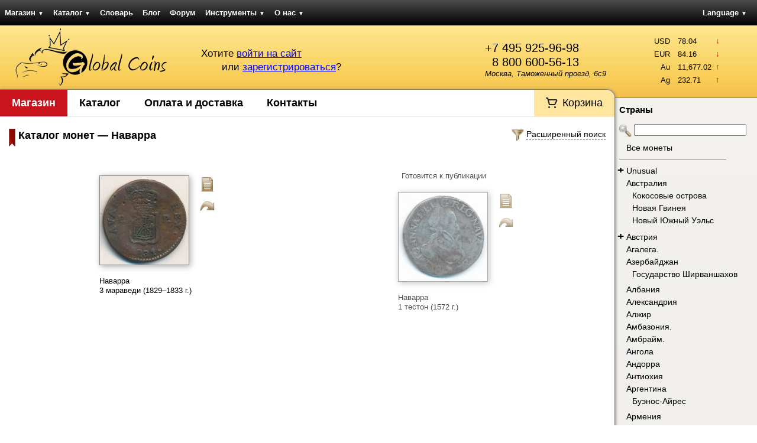

--- FILE ---
content_type: text/html; charset=UTF-8
request_url: https://gcoins.ru/ru/catalog/2293/1
body_size: 64297
content:

<!DOCTYPE html><html>
<head>
	<meta http-equiv="X-UA-Compatible" content="chrome=1" />
	
<title>Наварра. Каталог монет Наварра. Подробные описания тиражей монет. Купим ваши монеты.</title><meta http-equiv="Content-Type" content="text/html; charset=utf-8" >
<meta name="google-site-verification" content="5xqz8oisU-HQbrNQUX4IMfTlyHp7wvMrEqTMmZfoi7Y" >
<meta name="yandex-verification" content="f4f8b9d562160d51" >
<meta name="description" content="Получите полную информацию о монетах Наварра в каталоге Global Coins. Оформите заявку или купите сразу. Оценим и купим ваши монеты Наварра." >
	<link rel="icon" type="image/png" href="/favicon.png" />
	<link rel="shortcut icon" type="image/png" href="/favicon.png" />
	<link rel="canonical" href="https://gcoins.net/ru/catalog/2293/1" />


<link href="/css/elements/combo.3.3.0.css" media="screen" rel="stylesheet" type="text/css" >
<link href="/css/elements/layout.css" media="screen" rel="stylesheet" type="text/css" >
<link href="/css/elements/design.css?v=25051818" media="screen" rel="stylesheet" type="text/css" >
<link href="/css/elements/navigation.css" media="screen" rel="stylesheet" type="text/css" >
<link href="/css/elements/wraptable.css" media="screen" rel="stylesheet" type="text/css" >
<link href="/css/elements/store.css?v=176899" media="screen" rel="stylesheet" type="text/css" ><link href="/css/elements/print.css" media="print"
      rel="stylesheet" type="text/css">
 	
<script type="text/javascript" src="/js/library/prototype.js"></script>
<script type="text/javascript" src="/js/library/event.simulate.js"></script>
<script type="text/javascript" src="/js/library/scriptaculous.1.9.0.compiled.js"></script>
<script type="text/javascript" src="/js/elements/wraptable.js"></script>
<script type="text/javascript" src="/js/elements/store.js"></script>
<script type="text/javascript" src="/js/elements/utility.js"></script>
<script type="text/javascript">
    //<!--
    String.locale = 'ru';
    //-->
</script><script>
  (function(i,s,o,g,r,a,m){i['GoogleAnalyticsObject']=r;i[r]=i[r]||function(){
  (i[r].q=i[r].q||[]).push(arguments)},i[r].l=1*new Date();a=s.createElement(o),
  m=s.getElementsByTagName(o)[0];a.async=1;a.src=g;m.parentNode.insertBefore(a,m)
  })(window,document,'script','//www.google-analytics.com/analytics.js','ga');

  ga('create', 'UA-322600-19', 'gcoins.net');
  ga('send', 'pageview');

</script></head>
<body>	
	<div id="navLayout" class="yui3-g">
		<div id="navMenu" class="yui3-u">
<ul class="pagination horizontal">
    <li id="navStore" >
        <a id="menu-navStore" href="/ru/store-lite">Магазин <span class="darr">&#9660;</span></a>
        <ul>
            <li>
                <a href="/ru/store-lite">Монеты</a>
            </li>
            <li>
                <a href="/ru/store/set">Подборки монет</a>
            </li>
            <li>
                <a href="/ru/store/paper">Боны</a>
            </li>
            <li>
                <a href="/ru/store/accessories">Аксессуары</a>
            </li>
        </ul>
    </li>
    <li id="navCatalog" >
        <a id="menu-navCatalog" href="/ru/catalog">Каталог <span class="darr">&#9660;</span></a>
        <ul>
            <li id="navCatalog" >
                <a id="menu-navCatalog" href="/ru/catalog">Каталог монет</a>
            </li>
            <li>
                <a href="/ru/catalog/about">Помощь по каталогу</a>
            </li>
            <li>
                <a href="/ru/catalog/index/stats">Статистика каталога</a>
            </li>
            <li>
                <a href="/ru/catalog/legend/letter/A">Легенды на монетах</a>
            </li>
            <li>
                <a href="/ru/catalog/identifier">Определитель монет</a>
            </li>
        </ul>
    </li>
    <li>
        <a href="/ru/dictionary">Словарь</a>
    </li>
    <li id="navBlog" >
        <a id="menu-navBlog" href="/ru/blog">Блог</a>
    </li>
    <li id="navForum" >
        <a id="menu-navForum" href="/ru/forum/dashboard">Форум</a>
    </li>
    <li>
        <a href="/ru/tools">Инструменты <span class="darr">&#9660;</span></a>
        <ul>
            <li>
                <a href="/ru/tools/convert">Единицы измерения</a>
            </li>
            <li>
                <a href="/ru/tools/grading">Состояние монет</a>
            </li>
            <li>
                <a href="/ru/tools/calendar">Перевод дат <span class="darr">&#9660;</span></a>
            </li>
            <li>
                <a href="/ru/tools/widget">Виджеты <span class="darr">&#9660;</span></a>
            </li>
        </ul>
    </li>
    <li>
        <a href="/ru/about">О нас <span class="darr">&#9660;</span></a>
        <ul>
            <li>
                <a href="/ru/about/delivery">Оплата и доставка</a>
            </li>
            <li>
                <a href="/ru/about/contact">Контакты</a>
            </li>
        </ul>
    </li>
</ul>		</div>
		<div id="navLang" class="yui3-u">
<ul class="pagination">
	<li>
		<a href="/ru/catalog/2293">Language <span class="darr">&#9660;</span></a>
		<ul>
			<li><a href="/en/catalog/2293">English</a></li>
			<li><a href="/ru/catalog/2293">Русский</a></li>
		</ul>
	</li>
</ul>				</div>
	</div>
	<div id="headerLayout" class="yui3-g">
        <div id="headerLogo" class="yui3-u">
						<a href="/ru">
				<img src="/img/design/logo.png" width="259" height="100" 
					alt="Global Coins интернет-портал для коллекционеров. Купить и продать монеты и банкноты."
					title="Перейти на главную страницу" />
			</a>
		</div>
		<div id="headerProfile" class="yui3-u">
			<div style="float: right; margin-top: 25px; margin-right: 15px;">
				<span xhref="tel:+74959259698" style="color: black; text-decoration: none; font-size: 1.5em; cursor: default; display: block">+7 495 925-96-98</span>
                <span xhref="tel:88006005613" style="padding-left: 12px; color: black; text-decoration: none; font-size: 1.5em; cursor: default; display: block">8 800 600-56-13</span>

<!--				<a href="http://maps.yandex.ru/-/CVvhz-nM" target="_blank" style="text-decoration: none; color: black;">-->
				<a href="/ru/about/contact" style="text-decoration: none; color: black;">
					<address style="font-style: italic;">Москва, Таможенный проезд, 6с9</address>
				</a>
			</div>

			<div id="userIntro">
<span id="userLogin">
	Хотите 
	<a href="/ru/auth/login?back=/ru/catalog/2293/1" rel="nofollow">
		войти на сайт</a>
</span><br />
<span id="userSignup">
	или 
	<a href="/ru/auth/signup?back=/ru/catalog/2293/1" rel="nofollow">
		зарегистрироваться</a>?
</span>
</div>		</div>
		<div id="headerInformer" class="yui3-u sidebar">
	<div id="stocks" class="userInformer">
		<table class="noBorders">
			<tbody><tr title="-2.11"><td class="label">USD</td><td class="num">78.04</td><td class="arr"><span class="darr">&darr;</span></td></tr><tr title="-3.11"><td class="label">EUR</td><td class="num">84.16</td><td class="arr"><span class="darr">&darr;</span></td></tr><tr title="149.42"><td class="label">Au</td><td class="num">11,677.02</td><td class="arr"><span class="uarr">&uarr;</span></td></tr><tr title="5.71"><td class="label">Ag</td><td class="num">232.71</td><td class="arr"><span class="uarr">&uarr;</span></td></tr>			</tbody>
		</table>
	</div>		</div>
	</div>
	<div id="pageLayout" class="yui3-g">
		<div id="pageContent" class="yui3-u">
			<div id="pageContentWrap">
                <div class="sonic-menu">
                    <ul class="navigation">
    <li id="navStore" >
        <a id="menu-navStore" href="/ru/store-lite">Магазин</a>
    </li>
    <li id="navCatalog" >
        <a id="menu-navCatalog" href="/ru/catalog">Каталог</a>
    </li>
    <li>
        <a href="/ru/about/delivery">Оплата и доставка</a>
    </li>
    <li>
        <a href="/ru/about/contact">Контакты</a>
    </li>
    <li id="navCart" >
        <a id="menu-navCart" href="/ru/store/order">Корзина</a>
    </li>
</ul>                </div>
                <div class="clear"></div>

<!--die();-->

<div id="filters" style="display: none;">
	<form id="filtersForm" name="filtersForm" method="post">
		<table class="noBorders">
			<tr>
				<td>
					<table class="noBorders" style="margin-left: auto; margin-right: auto;">
	<tr>
		<style>
	        #filter_tagsResult {
	            width: 290px !important;
	        }
	    </style>
	    <td rowspan="3" style="vertical-align: top;"><li id="filter_tags-li"><label for="filter_tagsItems" class="optional">Категории:</label>
<div id="filter_tags-element">
	<div style="border: 1px solid lightgray; width: 400px; padding: 5px; color: gray;
		background-color: white;" id="filter_tagsResult">
		Будут показаны все варианты.
	</div>
	<input type="hidden" name="filter_tags" id="filter_tags" value="{}" />
	<script type="text/javascript">
		function filter_tagsFirstCount() {
			var items = $('filter_tagsItems').select('option');
			var itemsBookmark = trim($('filter_tags').value, '{}').split(',');
			itemsBookmark.each(function(itemBookmark) {
				itemBookmark = trim(itemBookmark, '"');
			});
			items.each(function(item) {
				var position = itemsBookmark.indexOf(item.value.gsub(' ', ''));
				if (position != -1) {
					$('filter_tagsItems').selectedIndex = item.index;
					filter_tagsAdd();
				}
			});
			filter_tagsRecount();
		}
		var filter_tagsLast = null;
		var filter_tagsNullText = 'Будут показаны все варианты.';
		function filter_tagsDelete(el, index) {
			$('filter_tagsSpan-' + el + '-' + index).remove();
			$('filter_tagsItems').options[index].disabled = false;
			if ($('filter_tagsResult').empty()) {
				$('filter_tagsResult').setStyle({
					color: '#ccc'
				});
				$('filter_tagsResult').innerHTML = filter_tagsNullText;
				filter_tagsLast = null;
			}
			if (filter_tagsLast == el) {
				filter_tagsLast = -1;
			}
			filter_tagsRecount();
		}
		function filter_tagsAdd() {
			var selected = $F('filter_tagsItems');
			if ('-1' == selected) {
				return false;
			}
			if (selected == filter_tagsLast) {
				return false;
			}
			if (filter_tagsLast == null) {
				$('filter_tagsResult').innerHTML = '';
				$('filter_tagsResult').setStyle({
					color: 'black'
				});
			}
			filter_tagsLast = selected.gsub(' ', '');
			var span = ' <span style="color: black; float: none; padding: 0; margin: 0;" ';
			span = span + 'id="filter_tagsSpan-' + selected + '-' + $('filter_tagsItems').selectedIndex;

			text = $('filter_tagsItems').options[$('filter_tagsItems').selectedIndex].text;
			text = trim(text, '—');
			text = trim(text, ' ');

			span = span + '"><nobr>' + text;
			span = span + '<a title="Удалить этот элемент из списка" ';
			span = span + 'style="color: gray; font-weight: bold; cursor: pointer;" ';
			span = span + 'onclick="filter_tagsDelete(\'' + selected + '\', ' + $('filter_tagsItems').selectedIndex + ');"';
			span = span + '>&times;</a></nobr>&nbsp;&nbsp;</span> ';
			$('filter_tagsResult').insert({
				bottom : span
			});
			$('filter_tagsItems').options[$('filter_tagsItems').selectedIndex].disabled = true;
			filter_tagsRecount();
		}
		function filter_tagsRecount() {
			var elements = $('filter_tagsResult').select('span');
			var res = '';
			elements.each(function(item) {
				var id = item.id.slice(item.id.indexOf('-') + 1, item.id.lastIndexOf('-'));
				res += '"' + id + '",';
			});
			res = trim(res, ',');
			$('filter_tags').value = '{' + res + '}';
		}
	</script><select name="filter_tagsItems" id="filter_tagsItems" onfocus="$(&#39;filter_tags-li&#39;).setAttribute(&#39;class&#39;, &#39;focused&#39;);" onblur="$(&#39;filter_tags-li&#39;).setAttribute(&#39;class&#39;, &#39;&#39;);">
    <option value="-1">Выберите категории</option>
    <option value="86">Unusual</option>
    <option value="59">Авиация</option>
    <option value="67">Архитектура</option>
    <option value="73">Без тематики</option>
    <option value="48">Военное дело</option>
    <option value="80">— D-Day</option>
    <option value="79">— Вторая мировая</option>
    <option value="81">— Исторические сражения</option>
    <option value="78">— Первая мировая</option>
    <option value="42">Выдающиеся личности</option>
    <option value="52">География</option>
    <option value="51">Евро</option>
    <option value="69">Животные</option>
    <option value="77">— Динозавры</option>
    <option value="74">— Насекомые</option>
    <option value="76">— Птицы</option>
    <option value="75">— Рыбы</option>
    <option value="63">Знаки зодиака</option>
    <option value="46">Искусство</option>
    <option value="87">Королевская семья</option>
    <option value="88">— Диана</option>
    <option value="89">— Елизавета II</option>
    <option value="90">— Королева-мать</option>
    <option value="62">Космос</option>
    <option value="85">Лунный календарь</option>
    <option value="64">Миллениум</option>
    <option value="39">Необычная форма</option>
    <option value="53">ООН</option>
    <option value="70">Растения</option>
    <option value="54">Спорт</option>
    <option value="55">— Олимпийские игры</option>
    <option value="82">— Паралимпийские игры</option>
    <option value="56">— Футбол</option>
    <option value="57">— Хоккей</option>
    <option value="58">Транспорт</option>
    <option value="84">— Автомобили</option>
    <option value="60">— Корабли</option>
    <option value="61">— Поезда</option>
    <option value="83">— Самолёты</option>
    <option value="68">ФАО</option>
    <option value="41">Цветные</option>
    <option value="92">Экю</option>
    <option value="91">Юбилейные</option>
</select>	<a style="border-bottom: 1px dashed black; cursor: pointer; color: black;"
		onclick="filter_tagsAdd();">Добавить выбранное
	</a>
	<script type="text/javascript">
		Event.observe(window, 'load', function() {
			filter_tagsFirstCount();
		});
	</script></div></li></td>
	    <td>
	        Номер по Краузе:
	        <input type="text" id="filter_krause" name="filter_krause"
	            placeholder="KM#10.1" value=""
	            style="width: 80px;" />
	    </td>
		<td><select id="filter_value" name="filter_value" style="width: 220px;"><option value="">Номинал</option><option value="3131">3 мараведи</option></select></td>
		<td></td>
		<td></td>
	</tr>
	<tr>
	    <td>
	        Полнотекстовый поиск:<br>
	        <input type="search" id="filter_search" name="filter_search"
	            placeholder="ключевые слова..." value=""
	            style="width: 200px;" />
	    </td>
		<td><div style="width: 220px;">Чеканка <input type="text" style="width: 42px;" id="filter_year_start" name="filter_year_start" value="" /> &mdash; <input type="text" style="width: 42px;" id="filter_year_end" name="filter_year_end" value="" /> гг.</div></td>
		<td></td>
		<td>
			<input type="submit" value="Применить" />
		</td>
	</tr>
	<tr>
	    <td>
	        <em></em>
	    </td>
		<td><select id="filter_metal" name="filter_metal" style="width: 220px;"><option value="">Металл</option><option value="14">Медь</option></select></td>
		<td></td>
		<td>
			<input type="button" value="Сбросить" onclick="document.location = '/ru/catalog/index/clear?back=/ru/catalog/2293/1'" />
		</td>
	</tr>
	    <tr>
        <td><input type="checkbox" name="filter_tags_any" value="1" > Любая категория из выбранных</td>
        <td colspan="4"></td>
    </tr>
</table>
				</td>
			</tr>
		</table>
	</form>
</div>
<div id="filtersToggle" class="filtersToggle">
	<img src="/img/actions/filter.png" alt="Расширенный поиск" width="32" height="32" />
	<span>Расширенный поиск</span>
</div>
<script type="text/javascript">
document.observe('dom:loaded', function() {
	$('filtersToggle').on('click', function() {
		if ($('filters').visible()) {
			new Effect.SlideUp('filters', {
				duration: 0.3,
				afterFinish: function() {
					$('filtersToggle').down('span').update('Расширенный поиск');
				}
			});
		} else {
			new Effect.SlideDown('filters', {
				duration: 0.3,
				afterFinish: function() {
					$('filtersToggle').down('span').update('Скрыть расширенный поиск');
				}
			});
		}
	});
});
</script>	<img src="/img/general/ribbonSmall.gif" height="30" width="11" style="float: left; margin-right: 5px;" />
<h1>Каталог монет &mdash; Наварра</h1>

<div class="yui3-g paginatorCountWrap">
	<div class="yui3-u paginator">
<div style="clear: left;"></div>
	</div>
	<div class="yui3-u countPerPage">
	</div>
</div>

<script type="text/javascript">
	document.observe('dom:loaded', function() {
		wrapTable = new WrapTable('wraptable-result', {
			name		: 'wraptable',
			minWidth	: 193,
			space 		: 15
		});
	});
</script>	
<div>
	<div id="wraptable-result" class="wraptable">
		<table class="noBorders wraptable-table">
			<tbody><tr class="r1"><td><table class="storeItemSmall storeItem " >
	<tbody>
		<tr><td colspan="2"></td></tr>
		<tr>
			<td class="storeItemImage"><img id="itemImg188082" class="shadowIn  coin imgARRotate" src="/coins/small/c434809_a.jpg" alt="Наварра, 3 мараведи (1829&ndash;1833 г.)" title="Наварра, 3 мараведи (1829&ndash;1833 г.)" /></td>
			<td class="storeItemUtilities">		<a class="view" href="/ru/catalog/view/188082">
			<img src="/img/actions/file.png" width="32" height="32" title="Посмотреть подробную информацию" alt="Посмотреть подробную информацию" />
		</a>	<img id="buttonAR188082" class="buttonARRotate" src="/img/actions/turn.png" width="32" height="32" title="Посмотреть другую сторону" alt="Посмотреть другую сторону" /></td>
		</tr>
		<tr>
			<td colspan="2" class="storeItemDescription">
				<a href="/ru/catalog/view/188082">
					Наварра
					<br />
					3 мараведи (1829&ndash;1833 г.)
				</a>
			</td>
		</tr>
		<tr>
			<td></td>
		</tr>
	</tbody>
</table>		</td><td><table class="storeItemSmall storeItem catalogNotReady" >
	<tbody>
		<tr><td colspan="2"><p>Готовится к публикации</p></td></tr>
		<tr>
			<td class="storeItemImage"><img id="itemImg238116" class="shadowIn  coin imgARRotate" src="/coins/small/c887608_a.jpg" alt="Наварра, 1 тестон (1572 г.)" title="Наварра, 1 тестон (1572 г.)" /></td>
			<td class="storeItemUtilities">		<a class="view" href="/ru/catalog/view/238116">
			<img src="/img/actions/file.png" width="32" height="32" title="Посмотреть подробную информацию" alt="Посмотреть подробную информацию" />
		</a>	<img id="buttonAR238116" class="buttonARRotate" src="/img/actions/turn.png" width="32" height="32" title="Посмотреть другую сторону" alt="Посмотреть другую сторону" /></td>
		</tr>
		<tr>
			<td colspan="2" class="storeItemDescription">
				<a href="/ru/catalog/view/238116">
					Наварра
					<br />
					1 тестон (1572 г.)
				</a>
			</td>
		</tr>
		<tr>
			<td></td>
		</tr>
	</tbody>
</table>		</td>			</tbody>
		</table>
	</div>
</div>	
<div style="clear: left;"></div>
				<div class="clear"></div>
			</div>
		</div>
		<div id="pageSidebar" class="yui3-u sidebar">
			<div id="pageSidebarWrap">
<h3>Страны</h3>	<div class="quickSearch">
		<img src="/img/actions/search.png" width="32" height="32" />
		<input type="search" id="groupNameSearch" autocomplete="off" value="" class="autocompleteSearch" />
		<span id="searchIndicator" style="display: none;">
			<img src="/img/general/ajaxLoader.gif" width="32" height="32" class="ajaxLoader" />
		</span>
		<div id="groupNameChoices" class="autocompleteChoices"></div>
	</div><script type="text/javascript">
    //<!--
    	var groupNameList = [
		'Unusual',
'Абингтон риф.',
'Абу-Даби.',
'Абьей.',
'Авдаленд.',
'Австралия.',
'Австрия.',
'Автономная Республика Северного Эпира.',
'Агрихан.',
'Адонара.',
'Азавад.',
'Акротири Декелия.',
'Акулий Риф.',
'Аландские острова.',
'Албания.',
'Алеутские острова.',
'Альборан.',
'Альдабра.',
'Алькатрас.',
'Аляска.',
'Амазония.',
'Ангилья.',
'Англия.',
'Андаманские и Никобарские острова.',
'Андорра.',
'Антарктические территории.',
'Антильские острова.',
'Араратская республика.',
'Аргентинская Антарктика.',
'Аргос.',
'Аризона.',
'Арктические территории.',
'Армения.',
'Архипелаг Бисмарка.',
'Архипелаг Дахлак.',
'Архипелаг Траверсе.',
'Арцах.',
'Атолл Джонстон.',
'Атолл Пальмира.',
'Атолл Суворова.',
'Афар.',
'Афон.',
'Ацтеки.',
'Багамские острова.',
'Байконур.',
'Бакасси.',
'Балеарские острова.',
'Банаба.',
'Бардси.',
'Барле-Нассау.',
'Барле-Хертог.',
'Баротселенд.',
'Бассас-да-Индия.',
'Бельгия.',
'Бенилюкс.',
'Бенин.',
'Бермудские острова.',
'Биафра.',
'Биг-Мейджор-Кэй.',
'Бикини.',
'Бирма.',
'Болгария.',
'Боливия.',
'Бопутатсвана.',
'Бретань.',
'БРИКС.',
'Британская Индия.',
'Бруней.',
'Буркина Фасо.',
'Бутан.',
'Бюзинген-ам-Хохрайн.',
'Вавилон.',
'Ваддинксвен.',
'Вазиристан.',
'Ваитупу.',
'Вайоминг.',
'Вальтице.',
'Ватикан.',
'Веймарская республика.',
'Великобритания.',
'Великое княжество Аврамское.',
'Венгрия.',
'Венда.',
'Венеция.',
'Вермонт.',
'Верхний Сенегал и Нигер.',
'Верхняя Лужица.',
'Византия.',
'Виргинские острова.',
'Витебская Народная Республика.',
'Внешние Гебриды.',
'Восток.',
'Восточная Африка.',
'Восточный Иерусалим.',
'Вуарон.',
'Габон.',
'Гавайские острова.',
'Гагаузская республика.',
'Галапагосские острова.',
'Гамбье.',
'Гана.',
'Гваделупа.',
'Гвинея.',
'Гвинея-Бисау.',
'Гельголанд.',
'Генуя.',
'Германия.',
'Гернси.',
'Гибралтар.',
'Гиркания.',
'Гоа.',
'Голанские высоты.',
'Голд-Кост.',
'Голд Риф Сити.',
'Гонконг.',
'Горгона.',
'Городская больница Оттавы.',
'Государство Скордисков.',
'Готланд.',
'Граубюнден.',
'Гренландия.',
'Греция.',
'Гуам.',
'Гуанахани.',
'Гуантанамо.',
'Гуна-Яла.',
'Дагомея.',
'Дайан Банк Кей.',
'Дакота.',
'Дания.',
'Дарт риф.',
'Дарфур.',
'Делавэр.',
'Дент остров.',
'Джамму и Кашмир.',
'Джерси.',
'Джету.',
'Диего-Гарсия.',
'Дубай.',
'Дубровницкая республика.',
'Дюси.',
'Европа.',
'Египет.',
'Женева.',
'Замунда.',
'Западное Папуа.',
'Западные Малые Зондские острова.',
'Западный Тоголенд.',
'Земля Адели.',
'Земля Мэри Бэрд.',
'Зимбабве.',
'Змеиный остров.',
'Израиль.',
'Икария.',
'Иль-де-Сен.',
'Инаксессибл.',
'Индейская резервация Блэкфут.',
'Индейская резервация Ла-Поста.',
'Индейская резервация Санта-Изабел.',
'Индейская резервация Семинолы.',
'Индейская резервация Хамул.',
'Индейская резервация Эвиапайп.',
'Индейское племя Оглала-Сиу.',
'Индейское племя Чероки.',
'Ионические острова.',
'Ирак.',
'Ирландия.',
'Ирокезы.',
'Исландия.',
'Ислас-Десвентурадас.',
'Испания.',
'Италия.',
'Йемен.',
'Кабилия.',
'Кабинда.',
'Кабо Дахла.',
'Кайова.',
'Каликут.',
'Камерун.',
'Кампионе-д’Италия.',
'Канада.',
'Канаки.',
'Канарские острова.',
'Каргадос-Карахос.',
'Карриаку.',
'Каталония.',
'Катанга.',
'Квазулу.',
'Квебек.',
'Келантан.',
'Кермадек.',
'Кёнигсберг.',
'Кипр.',
'Китай.',
'Койба.',
'Койоты.',
'Кокосовые острова.',
'Колодзкая земля.',
'Командорские острова.',
'Конго.',
'Конфедерация государств Сахеля.',
'Королевство.',
'Королевство Араукания и Патагония.',
'Королевство Кабуто.',
'Королевство Рибоальте.',
'Королевство Северный Бархант.',
'Королевство Энклава.',
'Корсика.',
'Кот-д`Ивуар.',
'Крики.',
'Крит.',
'Куба.',
'Курдистан.',
'Курильские острова.',
'Кюрасао.',
'Лабуан.',
'Ла-Дезирад.',
'Лайтабансаг.',
'Лапландия.',
'Ла Риоха.',
'Латвия.',
'Леднице.',
'Ле-Сент.',
'Лесото.',
'Лианкур.',
'Либерия.',
'Либерленд.',
'Лигурийская республика.',
'Ликома.',
'Литва.',
'Лихтенштейн.',
'Лос Койотс.',
'Лофотенские острова.',
'Луайоте.',
'Лунная республика.',
'Люксембург.',
'Маврикий.',
'Мавритания.',
'Майотта.',
'Майя.',
'Македония.',
'Маккуори.',
'Мактан.',
'Малаита.',
'Мали.',
'Малуку.',
'Мальвинские острова.',
'Мальдивы.',
'Мальта.',
'Мальтийский орден.',
'Марианские острова.',
'Маркизские острова.',
'Мартиника.',
'Масира.',
'Мачу-Пикчу.',
'Мвали.',
'Мвальба.',
'Мексика.',
'Мелилья.',
'Ментон.',
'Мерсия.',
'Меса Гранде.',
'Метохия.',
'Мидуэй.',
'Микронезия.',
'Минамитори.',
'Мичиган.',
'Монако.',
'Монголия.',
'Мон-Сен-Мишель.',
'Монтана.',
'Монтескларос.',
'Мореснет.',
'Мохоки.',
'Муреа.',
'Нагаленд.',
'Намибия.',
'Наркондам.',
'Натуна.',
'Натчез.',
'Науру.',
'Нахичеванская Автономная Республика.',
'Немецкие Антарктические Территории.',
'Нефтяные Камни.',
'Нигер.',
'Нидерланды.',
'Нижняя Лужица.',
'Нингалу.',
'Новая Гвинея.',
'Новая Зеландия.',
'Новая Земля.',
'Норвегия.',
'Норд.',
'Нубия.',
'Нуси-Бураха.',
'Нуэва-Эспарта.',
'Нью-Провиденс.',
'Ньюфаундленд.',
'Огненная Земля.',
'Окинава.',
'Окленд.',
'Окуси-Амбено.',
'Оранжевое Свободное Государство.',
'Орден Святого Гроба Господнего Иерусалимского.',
'Острова Актеон.',
'Острова Алусемас.',
'Острова Антиподов.',
'Острова Ашмор и Картье.',
'Острова Баллени.',
'Острова Басс.',
'Острова Баунти.',
'Остров Авокарде.',
'Острова Гилберта.',
'Острова Глорьез.',
'Острова Диомида.',
'Острова Кергелен.',
'Острова Коринга.',
'Острова Крозе.',
'Острова Кука.',
'Остров Александр-Селькирк.',
'Острова Луизиада.',
'Острова Монтебелло.',
'Остров Аннобон.',
'Острова Общества.',
'Острова Сан-Блас.',
'Острова Торресова пролива.',
'Острова Чафаринас.',
'Острова Честерфилд.',
'Острова Яп.',
'Остров Бак.',
'Остров Бейкер.',
'Остров Биоко.',
'Остров Большой Элобей.',
'Остров Бонайре.',
'Остров Буве.',
'Остров Бугенвиль.',
'Остров Врангеля.',
'Остров Гардинер.',
'Остров Гоф.',
'Остров Джарвис.',
'Остров Дьявола.',
'Остров Европа.',
'Остров Жуан-ди-Нова.',
'Остров Змеиный.',
'Остров Капити.',
'Остров Карней.',
'Остров Като.',
'Остров Клиппертон.',
'Остров Кокос.',
'Остров Кориско.',
'Остров Кэмпбелл.',
'Остров Ланди.',
'Остров Мадейра.',
'Остров Маргарита.',
'Остров Мари-Галант.',
'Остров Мафия.',
'Остров Мэн.',
'Остров Ниуафооу.',
'Остров Норфолк.',
'Остров Пасхи.',
'Остров Пемба.',
'Остров Перехиль.',
'Остров Петра I.',
'Остров Полумесяца.',
'Остров Принца Эдварда.',
'Остров Ракиура.',
'Остров Робинзон-Крузо.',
'Остров Родос.',
'Остров Родригес.',
'Остров Рождества.',
'Остров Саба.',
'Остров Санта-Крус.',
'Остров Сан-Феликс.',
'Остров Сахалин.',
'Остров Свободы.',
'Остров Святого Евстафия.',
'Остров Святой Елены.',
'Остров Святой Елены (французские территории).',
'Остров Сен-Поль.',
'Остров Сент-Томас.',
'Остров Соландер.',
'Остров Таволара.',
'Остров Тернате.',
'Остров Терстон.',
'Остров Тори.',
'Остров Тромлен.',
'Остров Уайт.',
'Остров Уиллис.',
'Остров Уотер.',
'Остров Уэйк.',
'Остров Фазанов.',
'Остров Фалкон.',
'Остров Флорес.',
'Остров Хауленд.',
'Остров Херд и острова Макдональд.',
'Остров Хувентуд.',
'Остров Чайлд.',
'Остров Чилоэ.',
'Остров Штольтенхоф.',
'Паган.',
'Палестина.',
'Палмерстон.',
'Панама.',
'Пантеллерия.',
'Парасельские острова.',
'Пелагские острова.',
'Пенджаб.',
'Пеньон-де-Алусемас.',
'Пеньон-де-Велес-де-ла-Гомера.',
'Персия.',
'Перу.',
'Пескадорские острова.',
'Пёпл Шафтиленд.',
'Пинанг.',
'Польша.',
'Португалия.',
'Пояис.',
'Праслен.',
'Приднестровье.',
'Пунтленд.',
'Раджкот.',
'Рароиа.',
'Редонда.',
'Республика Абхазия.',
'Республика Адыгея.',
'Республика Башкортостан.',
'Республика Дагестан.',
'Республика Дар Эль Кути.',
'Республика Ингушетия.',
'Республика Калифорния.',
'Республика Каракалпакстан.',
'Республика Карелия.',
'Республика Косово.',
'Республика Крым.',
'Республика Минерва.',
'Республика Мордовия.',
'Республика Саха (Якутия).',
'Республика Сербская.',
'Республика Соже.',
'Республика Татарстан.',
'Республика Тыва.',
'Республика Уйгурстан.',
'Республика Фиуме.',
'Республика Чувашия.',
'Республика Южная Осетия.',
'Республика Южно-Молуккских островов.',
'Рехобот.',
'Реюньон.',
'Риф Бугенвиль.',
'Риф Гейзер.',
'Риф Кингмен.',
'Риф Саумарез.',
'Риф Флора.',
'Родезия.',
'Роколл.',
'Российские Арктические Территории.',
'Российские Заморские Территории.',
'Российско-Американская Компания.',
'Россия.',
'Ротума.',
'Румыния.',
'Сааремаа.',
'Сайпан.',
'Сала-и-Гомес.',
'Самоа.',
'Сан-Бенедикто.',
'Санусия.',
'Сарк.',
'Сахара.',
'Сацума.',
'Свальбард.',
'Себорга.',
'Севастополь.',
'Северная Атлантика.',
'Северная Ирландия.',
'Северная Суматра.',
'Северное Борнео.',
'Северный Кипр.',
'Северный Полюс.',
'Северный Сентинел.',
'Седанг.',
'Сектор Газа.',
'Селваженш.',
'Сен-Бартельми.',
'Сен-Дени.',
'Сенегал.',
'Сен-Кастен.',
'Сен-Мартин.',
'Сен-Пьер и Микелон.',
'Сент-Джон.',
'Сентоса.',
'Сербия.',
'Сеута.',
'Силенд.',
'Сингапур.',
'Синт-Мартен.',
'Сириус.',
'Сискей.',
'Словакия.',
'Словения.',
'Снэрс.',
'Сокотра.',
'Соловьиные острова.',
'Соломоновы острова.',
'Сомали.',
'Сомалийское Государство Хатумо.',
'Сомалиленд.',
'Спарта.',
'Спратли.',
'СССР.',
'Страна Викингов.',
'Строма.',
'Сулавеси.',
'Султанат Сулу.',
'Суринам.',
'Суэйнс.',
'США.',
'Сьерра-Леоне.',
'Таити.',
'Тайпа.',
'Тамил-Илам.',
'Танзания.',
'Тарим.',
'Тасмания.',
'Тересса.',
'Территория Гуам.',
'Техас.',
'Тибет.',
'Того.',
'Тонга.',
'Тортуга.',
'Трансильвания.',
'Транскей.',
'Треугольник Илеми.',
'Три-Кингс.',
'Туамоту.',
'Тубуаи.',
'Туле (авиабаза).',
'Тумбату.',
'Турция.',
'Убанги-Шари.',
'Украина.',
'Уоллис и Футуна.',
'Ухань.',
'Уэльс.',
'Фарерские острова.',
'Фаркуар.',
'Финляндия.',
'Флорида.',
'Фолклендские острова.',
'Франсвиль.',
'Франция.',
'Французская Гвиана.',
'Французская Западная Африка.',
'Французская Индия.',
'Французские Тихоокеанские Территории.',
'Французские Южные и Антарктические Территории.',
'Французский Судан.',
'Французское Конго.',
'ФРГ.',
'Фредерикссунн.',
'Халаиб.',
'Ханс.',
'Хатт Ривер.',
'Хафрс-фьорд.',
'Херм.',
'Херсонская область.',
'Хорватия.',
'Христиания.',
'Хуан-Фернандес.',
'Цейлон.',
'Центральная Африка.',
'Чагос.',
'Чад.',
'Чамерия.',
'Чатем.',
'Черногория.',
'Чехия.',
'Чеченская Республика.',
'Чешир.',
'Чилийская антарктическая территория.',
'Шарджа.',
'Шауни.',
'Швейцария.',
'Швеция.',
'Шетландские острова.',
'Шотландия.',
'Шпицберген.',
'Шуар.',
'Экваториальная Гвинея.',
'Эскимосы.',
'Эсперанто.',
'Эссекибо.',
'Эстония.',
'Эускади (Страна Басков).',
'ЮАР.',
'Южная Корея.',
'Южная Родезия.',
'Южно-Сахалинск.',
'Южные Оркнейские острова.',
'Южный Полюс.',
'Южный Судан.',
'Ява.',
'Ян-Майен.',
'Австралия',
'Кокосовые острова',
'Новая Гвинея',
'Новый Южный Уэльс',
'Австрия',
'Австрийские Нидерланды',
'Брабант',
'Бургау',
'Зальцбург',
'Тироль',
'Агалега.',
'Азербайджан',
'Государство Ширваншахов',
'Албания',
'Александрия',
'Алжир',
'Амбазония.',
'Амбрайм.',
'Ангола',
'Андорра',
'Антиохия',
'Аргентина',
'Буэнос-Айрес',
'Армения',
'Аруба',
'Аусерфелден.',
'Афганистан',
'Газневидское государство',
'Африка',
'Багамские острова',
'Бангладеш',
'Барбадос',
'Бахрейн',
'Беларусь',
'Белиз',
'Бельгия',
'Бельгийское Конго',
'Гент',
'Льеж',
'Руанда-Бурунди',
'Руанда-Урунди',
'Свободный штат Конго',
'Бенин',
'Дагомея',
'Болгария',
'Боливия',
'Кочабамба',
'Босния и Герцеговина',
'Боспор',
'Ботсвана',
'Бразилия',
'Бруней',
'Буркина Фасо',
'Бурунди',
'Бутан',
'Вануату',
'Ватикан',
'Великобритания',
'Алвар',
'Ангилья',
'Англия',
'Антигуа',
'Антигуа и Барбуда',
'Бермудские острова',
'Биканир',
'Бирмингем',
'Бристоль',
'Британская Антарктика',
'Британская Вест-Индия',
'Британская Гвиана',
'Британская Гвиана и Западная Индия',
'Британская Западная Африка',
'Британская Индия',
'Британский Гондурас',
'Виргинские острова',
'Восточная Африка',
'Восточные Карибы',
'Гейтсхед',
'Гернси',
'Гибралтар',
'Гренада',
'Джерси',
'Доминика',
'Йоркшир',
'Каймановы острова',
'Кент',
'Ланкашир',
'Ливерпуль',
'Лидс',
'Малайя',
'Малайя и Британское Борнео',
'Мидлсекс',
'Момбаса',
'Монсеррат',
'Нортгемптон',
'Норфолк',
'Океанские Территории',
'Олдерни',
'Острова Питкэрн',
'Острова Сент-Кристофер и Невис',
'Острова Сент-Кристофер, Невис и Ангилья',
'Остров Вознесения',
'Остров Мэн',
'Остров Святой Елены',
'Остров Святой Елены и острова Вознесения',
'Остров Сент-Винсент',
'Остров Сент-Винсент и Гренадина',
'Остров Сент-Люсия',
'Остров Уайт',
'Родезия',
'Родезия и Ньясаленд',
'Рочдейл',
'Северное Борнео',
'Северный Уэльс',
'Сент-Винсент и Гренадины',
'Сиак',
'Соловьиные острова',
'Стрейтс-Сетлментс',
'Теркс и Кайкос',
'Тристан-да-Кунья',
'Уорикшир',
'Фолклендские острова',
'Хэмпшир',
'Чешир',
'Шеффилд',
'Шотландия',
'Штайпельхёст',
'Эдинбург',
'Южная Джорджия и Южные Сэндвичевы острова',
'Великое княжество Литовское',
'Венгрия',
'Венесуэла',
'Кабо Бланко',
'Каракас',
'Маракайбо',
'Провиденсия',
'Византия',
'Восточный Тимор',
'Вьетнам',
'Аннам',
'Габон',
'Гаити',
'Гайана',
'Эссекуибо и Демерара',
'Гамбия',
'Гана',
'Ганау-Мюнценберг',
'Гватемала',
'Гельдерланд',
'Германия',
'Анхальт-Бернбург',
'Анхальт-Дессау',
'Анхальт-Цербст',
'Аугсбург',
'Ахен',
'Бавария',
'Баден',
'Бамберг',
'Безансон',
'Берг',
'Биркенфельд',
'Бранденбург',
'Бранденбург-Ансбах',
'Бранденбург-Ансбах-Байрейт',
'Бранденбург-Байрейт',
'Бранденбург-Пруссия',
'Брауншвейг',
'Брауншвейг-Вольфенбюттель',
'Брауншвейг-Люнебург-Гановер',
'Брауншвейг-Люнебург-Каленберг',
'Брауншвейг-Люнебург-Каленберг-Ганновер',
'Брауншвейг-Люнебург-Целле',
'Бремен',
'Вальдек',
'Вальдек-Пирмонт',
'Вальмоден-Гимборн',
'Веймарская республика',
'Вестфалия',
'Вид-Рункель',
'Висмар',
'Вормс',
'Вюртемберг',
'Вюртемберг-Эльс',
'Вюрцбург',
'Гамбург',
'Ганновер',
'ГДР',
'Гельдерн',
'Гессен-Дармштадт',
'Гессен-Кассель',
'Гессен-Хомбург',
'Гогенцоллерн-Зигмаринген',
'Гослар',
'Дортмунд',
'Йюлих-Берг',
'Кельн',
'Кемптен',
'Кёльн.',
'Клеве',
'Кольберг.',
'Констанц',
'Корвей',
'Косфельд',
'Кошмин.',
'Липпе',
'Липпе-Детмольд',
'Ловенштайн-Вертхайм',
'Любек',
'Майнц',
'Мансфельд-Эйслебен',
'Мекленбург-Гюстров',
'Мекленбург-Шверин',
'Мекленбург-Штрелиц',
'Метц',
'Монфорт',
'Мюльхаузен',
'Мюнстер',
'Нассау',
'Немецкая Африка',
'Немецкая Новая Гвинея',
'Нойвид',
'Нюрнберг',
'Ольденбург',
'Оснабрюк',
'Падерборн',
'Передняя Австрия',
'Померания',
'Пруссия',
'Пфальц',
'Пфальц-Зиммерн',
'Пфальц-Зульцбах',
'Пфальц-Нойбург',
'Пфальц-Фельденц',
'Пфальц-Цвайбрюккен',
'Регенсбург',
'Рейнский союз',
'Рейсс-Грейц',
'Рейсс-Лобенштейн-Эберсдорф',
'Рейсс-Обергрейз',
'Рейсс-Шлейц',
'Рейсс-Эберсдорф',
'Росток',
'Саар',
'Сайн-Альтенкирхен',
'Сайн-Витгенштейн-Гогенштейн',
'Саксен-Айзенах',
'Саксен-Альтенбург',
'Саксен-Веймар',
'Саксен-Веймар-Эйзенах',
'Саксен-Гильдбурггаузен',
'Саксен-Гота-Альтенбург',
'Саксен-Кобург-Гота',
'Саксен-Кобург-Заальфельд',
'Саксен-Мейнинген',
'Саксен-Мидл-Веймар',
'Саксония',
'Саксония-Альбертина',
'Саксония-Ной-Веймар',
'Сольмс-Лих',
'Тевтонский орден',
'Третий Рейх',
'Трир',
'Франкский округ',
'Франкфурт',
'ФРГ',
'Фридберг',
'Фулда',
'Халл',
'Хамм',
'Хеннеберг',
'Хильдесхайм',
'Шаумбург-Гессен',
'Шаумбург-Липпе',
'Шаумбург-Пиннеберг',
'Швабия',
'Шварцбург-Зондерхаузен',
'Шварцбург-Рудольфштадт',
'Шлезвиг-Гольштейн',
'Шондорф-ам-Аммерзе',
'Штольберг',
'Эльберфельдер',
'Эмден',
'Эрфурт',
'Юлих-Берг',
'Гёттинген',
'Гондурас',
'Гран-Канария.',
'Греко-Бакстрия',
'Греция',
'Аполлония',
'Греция (античность)',
'Ионические острова',
'Крит',
'Ольвия',
'Остров Фасос',
'Пантикапей',
'Грузия',
'Дания',
'Борнхольм.',
'Гольштейн-Готторп-Рендсбург',
'Гренландия',
'Датская Западная Индия',
'Датская Индия  - Транкебар',
'Остров Сент-Томас',
'Фарерские острова',
'Джибути',
'Доминиканская республика',
'Домонгольская Русь',
'Египет',
'Жетоны',
'Заир',
'Замбия',
'Западная Африка',
'Зимбабве',
'Южная Родезия',
'Золотая Орда',
'Израиль',
'Иудея',
'Иллирия',
'Иль-де-Пен.',
'Индия',
'Ассам',
'Бансвара',
'Барода',
'Бахавалпур',
'Бенгалия',
'Бомбей',
'Бунди',
'Бхаратпур',
'Бхаруч',
'Бхопал',
'Гвалиор',
'Государство Сасанидов',
'Гуджарат',
'Гурджара-Пратихара',
'Датия',
'Девас',
'Делийский султанат',
'Джайпур',
'Джайсалмер',
'Джампур',
'Джанагад',
'Джаора',
'Джодхпур',
'Джунагадх',
'Дхар',
'Западные Кшатрапы',
'Империя Великих Моголов',
'Империя Шунга',
'Индор',
'Калькута',
'Камбей',
'Каушамби',
'Кач',
'Кашмир',
'Кишангарх',
'Королевство Кочин',
'Кота',
'Куч-Бихар',
'Кушанское царство',
'Мадрас',
'Майсур',
'Малавский султанат',
'Малеркотла',
'Мамлюкская династия',
'Маратхская конфедерация',
'Мевар',
'Наванагар',
'Нагпур',
'Орчха',
'Пенджаб',
'Пратапгарх',
'Пудуккоттай',
'Радханпер',
'Ратлам',
'Сайлана',
'Саманиды',
'Сатавахана',
'Сикхское государство',
'Тарапур',
'Тонк',
'Траванкор',
'Удайпур',
'Фаррукхабад',
'Хайдарабад',
'Хинду-Шахи',
'Чола',
'Индонезия',
'Ачех',
'Ириан Барат',
'Кисаран',
'Острова Риау',
'Палембанг',
'Суматра',
'Иония',
'Иордания',
'Ирак',
'Аббасидский халифат',
'Иран',
'Государство Хулагуидов',
'Персидское царство',
'Тимуриды',
'Ирландия',
'Дублин',
'Исландия',
'Испания',
'Арааль',
'Ареньс-де-Мар',
'Астурия и Леон',
'Барселона',
'Валенсия',
'Гайя',
'Иби',
'Испанские Нидерланды',
'Кастилия и Леон',
'Каталония',
'Мальорка',
'Менорка',
'Наварра',
'Намюр',
'Новая Гранада',
'Олот',
'Сантандер',
'Сантандер, Паленсия и Бургос',
'Турне',
'Эускади (Страна Басков)',
'Истрос',
'Италия',
'Анкона',
'Армата и Морея',
'Бергамо',
'Болонья',
'Венеция',
'Генуя',
'Гориция',
'Далмация и Албания',
'Древний Рим',
'Изола и Армата',
'Итальянское Сомали',
'Казале',
'Королевство Кандия',
'Ливорно',
'Ломбардия-Венеция',
'Лукка',
'Мантуя',
'Масса-Каррара',
'Милан',
'Модена',
'Неаполь',
'Неаполь и Сицилия',
'Нисибис',
'Объединённые провинции Центральной Италии',
'Остров Эльба.',
'Папская область',
'Папская область-Болонья',
'Папская область-Витербо',
'Папская область-Губбио',
'Папская область-Перуджа',
'Папская область-Равенна',
'Папская область-Сан-Северино',
'Папская область-Феррара',
'Парма',
'Пиза',
'Пьемонт',
'Пьяченца',
'Рагуза',
'Римская республика',
'Римская республика - Анкона',
'Сардиния',
'Сицилия',
'Тассароло',
'Тоскана',
'Фоздиново',
'Цизальпинская республика',
'Эмилия',
'Йемен',
'Йемен, Арабская Республика',
'Йемен, Демократическая Республика',
'Султанат Катири',
'Султанат Куайти',
'Султанат Лахедж',
'Южная Аравия',
'Кабо-Верде',
'Казахстан',
'Суяб',
'Камбоджа',
'Кампучия',
'Камень-Поморский',
'Камерун',
'Канада',
'Верхняя Канада',
'Квебек',
'Монреаль',
'Нижняя Канада',
'Новая Шотландия',
'Нью-Брансуик',
'Ньюфаундленд',
'Остров Принца Эдварда',
'Каппадокия',
'Катар',
'Катар и Дубай',
'Кения',
'Кипр',
'Киргизия',
'Кирибати',
'Китай',
'Восточный Хэбэй',
'Гонконг',
'Гуанси',
'Кванг-Тунг',
'Кирин',
'Ляонин',
'Макао',
'Маньчжоу-Го',
'Маньчжурия',
'Мэнцзян',
'Нанкин',
'Реформированное правительство Китайской республики',
'Синьцзян',
'Сычуань',
'Тай-Чинг-Ти-Куо',
'Фу-Кейн',
'Фуцзянь',
'Хубей',
'Хунань',
'Хэнань',
'Цзяннань',
'Цзянси',
'Цзянсу - Чжэцзян',
'Цзяо-Чжоу',
'Чешуань',
'Шаньдун',
'Шаньси',
'Шехуань',
'Юньнань',
'Клермон',
'Колумбия',
'Коморские острова',
'Конго',
'Конго, Демократическая республика',
'Катанга',
'Корея',
'Королевство Ло-Монтанг.',
'Коста-Рика',
'Кот-д`Ивуар',
'Крестоносцы',
'Куба',
'Кувейт',
'Лансароте',
'Лаос',
'Латвия',
'Ливония',
'Рига',
'Левенштейн-Вертгейм-Вирнебург.',
'Лесото',
'Либерия',
'Ливан',
'Ливия',
'Литва',
'Лихтенштейн',
'Люксембург',
'Маврикий',
'Мавритания',
'Мадагаскар',
'Македония',
'Северная Македония',
'Малави',
'Малайзия',
'Келантан',
'Малакка',
'Перак',
'Пинанг',
'Саравак',
'Мали',
'Мальдивы',
'Мальта',
'Мальтийский орден',
'Марокко',
'Маршалловы острова',
'Маскат и Оман',
'Мекленбург-Висмар',
'Мексика',
'Герреро',
'Дуранго',
'Оахака',
'Пуэбла',
'Сакатекас',
'Халиско',
'Чиуауа',
'Мигинго.',
'Микронезия',
'Мозамбик',
'Молдавия',
'Молдавия и Валахия',
'Монако',
'Монголия',
'Мьянма',
'Аракан',
'Бирма',
'Нагорный Карабах',
'Намибия',
'Наркодам.',
'Науру',
'Непал',
'Династия Шах',
'Королевство Личави',
'Нигер',
'Нигерия',
'Биафра',
'Нидерланды',
'Антильские острова',
'Батавия',
'Восточная Фрисландия',
'Гелдерланд',
'Гердерланд',
'Голландия',
'Гронинген и Оммеленд',
'Девентер',
'Западная Фрисландия',
'Зволле',
'Зеландия',
'Кампен',
'Кемпен',
'Кюрасао',
'Лейден',
'Неймеген',
'Нидерландская Индия',
'Оверэйссел',
'Утрехт',
'Фландрия',
'Фрисландия',
'Ява',
'Никарагуа',
'Новая Зеландия',
'Веллингтон',
'Ниуэ',
'Острова Кука',
'Токелау',
'Норвегия',
'Шпицберген',
'ОАЭ',
'Аджман',
'Рас-эль-Хайма',
'Умм-Аль-Кайвайн',
'Фуджейра',
'Шарджа',
'Оман',
'Оспри Риф.',
'Остров Кергелен.',
'Остров Магдалены',
'Остров Мартин-Гарсия.',
'Пакистан',
'Палау',
'Палестина',
'Пальма.',
'Панама',
'Папуа - Новая Гвинея',
'Парагвай',
'Парфия',
'Пергамское царство',
'Перу',
'Польша',
'Галиция и Лодомерия',
'Данциг',
'Лодзь',
'Речь Посполитая',
'Силезия',
'Силезия-Лигниц-Бриг',
'Южная Пруссия',
'Португалия',
'Азорские острова',
'Гвинея',
'Гвинея-Бисау',
'Гоа',
'Диу',
'Остров Мадейра',
'Остров Терсейра',
'Португальская Индия',
'Приднестровье',
'Республика Абхазия',
'Республика острова Роз.',
'Россия',
'Иван Фёдорович (1427—1456)',
'Иван III Васильевич (1462—1505)',
'Иван IV Васильевич Грозный (1533—1584)',
'Фёдор Иванович (1584—1598)',
'Борис Фёдорович Годунов (1598—1605)',
'Владислав Жигимонтович (1610—1612)',
'Шведы в Новгороде (1611—1617)',
'Михаил Фёдорович (1613—1645)',
'Алексей Михайлович (1645—1676)',
'Пётр I (1682—1725)',
'Петр I (1689-1725)',
'Екатерина I (1725—1727)',
'Пётр II (1727—1730)',
'Анна (1730—1740)',
'Иван VI (1740—1741)',
'Елизавета (1741—1761)',
'Пётр III (1761—1762)',
'Екатерина II (1762—1796)',
'Павел I (1796—1801)',
'Александр I (1801—1825)',
'Николай I (1825—1855)',
'Александр II (1855—1881)',
'Александр III (1881—1894)',
'Николай II (1894—1917)',
'Василий III',
'Василий IV Шуйский',
'Великое княжество Московское',
'Крымское ханство',
'Нижегородско-Суздальское великое княжество',
'РСФСР',
'СССР',
'Тувинская Народная Республика',
'Хорезмская область',
'Шекинское ханство',
'Руанда',
'Румыния',
'Трансильвания',
'Сальвадор',
'Самоа',
'Сан-Марино',
'Сан-Томе и Принсипи',
'Саудовская Аравия',
'Неджд и Хиджаз',
'Хиджаз',
'Сахара',
'Свободная Республика Ниас.',
'Северная Корея',
'Сейшелы',
'Сенегал',
'Сербия',
'Сербия и Босния',
'Сингапур',
'Синт-Мартен',
'Сирия',
'Омейядский халифат',
'Словакия',
'Словения',
'Соломоновы острова',
'Сомали',
'Сомалиленд',
'Спалапати',
'Судан',
'Суринам',
'США',
'Американское Самоа',
'Гавайские острова',
'Оранж',
'Пуэрто-Рико',
'Сьерра-Леоне',
'Таджикистан',
'Таиланд',
'Сиам',
'Тайвань',
'Танзания',
'Занзибар',
'Тибет',
'Тимор',
'Того',
'Тонга',
'Тринидад и Тобаго',
'Тобаго',
'Тувалу',
'Тунис',
'Туркменистан',
'Турция',
'Уганда',
'Узбекистан',
'Бухара',
'Хива',
'Украина',
'Уругвай',
'Фиджи',
'Филиппины',
'Остров Кулион',
'Финляндия',
'Ханко.',
'Франция',
'Антверпен',
'Артуа',
'Беарн',
'Бретань',
'Гваделупа',
'Дижон',
'Домб',
'Камбре',
'Кампи',
'Лимож',
'Лотарингия',
'Мартиника',
'Наветренные острова',
'Новая Каледония',
'Новые Гебриды',
'Остров Бурбон',
'Остров Франция и Бонапарт',
'Пондишери',
'Реюньон',
'Савойя',
'Седан',
'Сен-Пьер и Микелон',
'Сент-Омер',
'Страсбург',
'Тонкин',
'Французская Гвиана',
'Французская Западная Африка',
'Французская Западная Индия',
'Французская Индия',
'Французская Кохинхина',
'Французская Океания',
'Французская Полинезия',
'Французская территория афаров и исса',
'Французская Экваториальная Африка',
'Французские колонии',
'Французский Индокитай',
'Французское Сомали',
'Шато-Рено',
'Французская Луизиана',
'Хавар.',
'Хивинское ханство',
'Хорватия',
'Центральная Америка',
'Центральная Африка',
'Чад',
'Черногория',
'Чехия',
'Богемия',
'Богемия и Моравия',
'Ольмюц',
'Чехословакия',
'ЧСФР',
'Чили',
'Копьяпо',
'Швейцария',
'Аппенцелль',
'Аргау',
'Базель',
'Берн',
'Во',
'Галлен',
'Граубюнден',
'Женева',
'Золотурн',
'Кур',
'Люцерн',
'Невшатель',
'Санкт-Галлен',
'Сьон',
'Тичино',
'Тургау',
'Фрайбург',
'Цюрих',
'Швиц',
'Швеция',
'Ревель',
'Шри-Ланка',
'Цейлон',
'Эквадор',
'Экваториальная Гвинея',
'Экваториальные Африканские Штаты',
'Эритрея',
'Эсватини',
'Свазиленд',
'Эстония',
'Эфиопия',
'Аксум',
'Харар',
'ЮАР',
'Югославия',
'Южная Корея',
'Южный Судан',
'Ямайка',
'Япония',
'Окинава',
'Сендай',
'Хосокура',

	];
	var groupNameListFull = [
		{name: 'Unusual', value: '2922'},
{name: 'Абингтон риф.', value: '3370'},
{name: 'Абу-Даби.', value: '2836'},
{name: 'Абьей.', value: '2854'},
{name: 'Авдаленд.', value: '2791'},
{name: 'Австралия.', value: '2957'},
{name: 'Австрия.', value: '2958'},
{name: 'Автономная Республика Северного Эпира.', value: '3152'},
{name: 'Агрихан.', value: '2320'},
{name: 'Адонара.', value: '3344'},
{name: 'Азавад.', value: '2554'},
{name: 'Акротири Декелия.', value: '2778'},
{name: 'Акулий Риф.', value: '2484'},
{name: 'Аландские острова.', value: '1006'},
{name: 'Албания.', value: '2923'},
{name: 'Алеутские острова.', value: '2860'},
{name: 'Альборан.', value: '3343'},
{name: 'Альдабра.', value: '2772'},
{name: 'Алькатрас.', value: '2863'},
{name: 'Аляска.', value: '2761'},
{name: 'Амазония.', value: '1731'},
{name: 'Ангилья.', value: '3054'},
{name: 'Англия.', value: '2931'},
{name: 'Андаманские и Никобарские острова.', value: '1592'},
{name: 'Андорра.', value: '2959'},
{name: 'Антарктические территории.', value: '1697'},
{name: 'Антильские острова.', value: '2937'},
{name: 'Араратская республика.', value: '2882'},
{name: 'Аргентинская Антарктика.', value: '2343'},
{name: 'Аргос.', value: '2919'},
{name: 'Аризона.', value: '2838'},
{name: 'Арктические территории.', value: '1698'},
{name: 'Армения.', value: '2960'},
{name: 'Архипелаг Бисмарка.', value: '2733'},
{name: 'Архипелаг Дахлак.', value: '2826'},
{name: 'Архипелаг Траверсе.', value: '2621'},
{name: 'Арцах.', value: '2851'},
{name: 'Атолл Джонстон.', value: '2159'},
{name: 'Атолл Пальмира.', value: '2101'},
{name: 'Атолл Суворова.', value: '2598'},
{name: 'Афар.', value: '2855'},
{name: 'Афон.', value: '2547'},
{name: 'Ацтеки.', value: '2003'},
{name: 'Багамские острова.', value: '2961'},
{name: 'Байконур.', value: '2852'},
{name: 'Бакасси.', value: '2764'},
{name: 'Балеарские острова.', value: '2149'},
{name: 'Банаба.', value: '3191'},
{name: 'Бардси.', value: '2766'},
{name: 'Барле-Нассау.', value: '2875'},
{name: 'Барле-Хертог.', value: '2873'},
{name: 'Баротселенд.', value: '3231'},
{name: 'Бассас-да-Индия.', value: '1701'},
{name: 'Бельгия.', value: '2962'},
{name: 'Бенилюкс.', value: '2902'},
{name: 'Бенин.', value: '2963'},
{name: 'Бермудские острова.', value: '3055'},
{name: 'Биафра.', value: '3088'},
{name: 'Биг-Мейджор-Кэй.', value: '3137'},
{name: 'Бикини.', value: '3311'},
{name: 'Бирма.', value: '3066'},
{name: 'Болгария.', value: '2965'},
{name: 'Боливия.', value: '2966'},
{name: 'Бопутатсвана.', value: '2004'},
{name: 'Бретань.', value: '3074'},
{name: 'БРИКС.', value: '3153'},
{name: 'Британская Индия.', value: '3056'},
{name: 'Бруней.', value: '2967'},
{name: 'Буркина Фасо.', value: '2968'},
{name: 'Бутан.', value: '2969'},
{name: 'Бюзинген-ам-Хохрайн.', value: '2530'},
{name: 'Вавилон.', value: '3154'},
{name: 'Ваддинксвен.', value: '2831'},
{name: 'Вазиристан.', value: '2553'},
{name: 'Ваитупу.', value: '2829'},
{name: 'Вайоминг.', value: '2839'},
{name: 'Вальтице.', value: '2865'},
{name: 'Ватикан.', value: '2970'},
{name: 'Веймарская республика.', value: '3044'},
{name: 'Великобритания.', value: '3064'},
{name: 'Великое княжество Аврамское.', value: '2327'},
{name: 'Венгрия.', value: '2971'},
{name: 'Венда.', value: '2551'},
{name: 'Венеция.', value: '2938'},
{name: 'Вермонт.', value: '2786'},
{name: 'Верхний Сенегал и Нигер.', value: '2897'},
{name: 'Верхняя Лужица.', value: '3348'},
{name: 'Византия.', value: '3158'},
{name: 'Виргинские острова.', value: '3093'},
{name: 'Витебская Народная Республика.', value: '2837'},
{name: 'Внешние Гебриды.', value: '2887'},
{name: 'Восток.', value: '3345'},
{name: 'Восточная Африка.', value: '3057'},
{name: 'Восточный Иерусалим.', value: '3310'},
{name: 'Вуарон.', value: '2830'},
{name: 'Габон.', value: '2972'},
{name: 'Гавайские острова.', value: '91'},
{name: 'Гагаузская республика.', value: '2325'},
{name: 'Галапагосские острова.', value: '636'},
{name: 'Гамбье.', value: '2300'},
{name: 'Гана.', value: '3092'},
{name: 'Гваделупа.', value: '2940'},
{name: 'Гвинея.', value: '3080'},
{name: 'Гвинея-Бисау.', value: '3081'},
{name: 'Гельголанд.', value: '2309'},
{name: 'Генуя.', value: '1636'},
{name: 'Германия.', value: '317'},
{name: 'Гернси.', value: '3058'},
{name: 'Гибралтар.', value: '3059'},
{name: 'Гиркания.', value: '3105'},
{name: 'Гоа.', value: '3070'},
{name: 'Голанские высоты.', value: '3269'},
{name: 'Голд-Кост.', value: '2353'},
{name: 'Голд Риф Сити.', value: '2335'},
{name: 'Гонконг.', value: '3046'},
{name: 'Горгона.', value: '3381'},
{name: 'Городская больница Оттавы.', value: '3373'},
{name: 'Государство Скордисков.', value: '3106'},
{name: 'Готланд.', value: '2920'},
{name: 'Граубюнден.', value: '3164'},
{name: 'Гренландия.', value: '2950'},
{name: 'Греция.', value: '2973'},
{name: 'Гуам.', value: '2617'},
{name: 'Гуанахани.', value: '2790'},
{name: 'Гуантанамо.', value: '2249'},
{name: 'Гуна-Яла.', value: '3246'},
{name: 'Дагомея.', value: '2964'},
{name: 'Дайан Банк Кей.', value: '2508'},
{name: 'Дакота.', value: '2846'},
{name: 'Дания.', value: '2974'},
{name: 'Дарт риф.', value: '3371'},
{name: 'Дарфур.', value: '676'},
{name: 'Делавэр.', value: '2845'},
{name: 'Дент остров.', value: '3356'},
{name: 'Джамму и Кашмир.', value: '2817'},
{name: 'Джерси.', value: '3060'},
{name: 'Джету.', value: '2494'},
{name: 'Диего-Гарсия.', value: '2289'},
{name: 'Дубай.', value: '3342'},
{name: 'Дубровницкая республика.', value: '3075'},
{name: 'Дюси.', value: '3333'},
{name: 'Европа.', value: '1029'},
{name: 'Египет.', value: '3104'},
{name: 'Женева.', value: '3098'},
{name: 'Замунда.', value: '2154'},
{name: 'Западное Папуа.', value: '3220'},
{name: 'Западные Малые Зондские острова.', value: '2157'},
{name: 'Западный Тоголенд.', value: '3337'},
{name: 'Земля Адели.', value: '1713'},
{name: 'Земля Мэри Бэрд.', value: '1725'},
{name: 'Зимбабве.', value: '2975'},
{name: 'Змеиный остров.', value: '2858'},
{name: 'Израиль.', value: '2976'},
{name: 'Икария.', value: '3361'},
{name: 'Иль-де-Сен.', value: '3245'},
{name: 'Инаксессибл.', value: '2720'},
{name: 'Индейская резервация Блэкфут.', value: '2329'},
{name: 'Индейская резервация Ла-Поста.', value: '2040'},
{name: 'Индейская резервация Санта-Изабел.', value: '2137'},
{name: 'Индейская резервация Семинолы.', value: '2696'},
{name: 'Индейская резервация Хамул.', value: '2135'},
{name: 'Индейская резервация Эвиапайп.', value: '2331'},
{name: 'Индейское племя Оглала-Сиу.', value: '2140'},
{name: 'Индейское племя Чероки.', value: '2334'},
{name: 'Ионические острова.', value: '2949'},
{name: 'Ирак.', value: '2977'},
{name: 'Ирландия.', value: '2978'},
{name: 'Ирокезы.', value: '2267'},
{name: 'Исландия.', value: '2979'},
{name: 'Ислас-Десвентурадас.', value: '3171'},
{name: 'Испания.', value: '2980'},
{name: 'Италия.', value: '2981'},
{name: 'Йемен.', value: '2982'},
{name: 'Кабилия.', value: '3223'},
{name: 'Кабинда.', value: '635'},
{name: 'Кабо Дахла.', value: '1555'},
{name: 'Кайова.', value: '2777'},
{name: 'Каликут.', value: '2872'},
{name: 'Камерун.', value: '2983'},
{name: 'Кампионе-д’Италия.', value: '2542'},
{name: 'Канада.', value: '2984'},
{name: 'Канаки.', value: '2840'},
{name: 'Канарские острова.', value: '2324'},
{name: 'Каргадос-Карахос.', value: '3341'},
{name: 'Карриаку.', value: '2849'},
{name: 'Каталония.', value: '2952'},
{name: 'Катанга.', value: '2988'},
{name: 'Квазулу.', value: '2888'},
{name: 'Квебек.', value: '2939'},
{name: 'Келантан.', value: '1794'},
{name: 'Кермадек.', value: '2332'},
{name: 'Кёнигсберг.', value: '1905'},
{name: 'Кипр.', value: '2985'},
{name: 'Китай.', value: '2986'},
{name: 'Койба.', value: '3382'},
{name: 'Койоты.', value: '2328'},
{name: 'Кокосовые острова.', value: '2954'},
{name: 'Колодзкая земля.', value: '3362'},
{name: 'Командорские острова.', value: '2861'},
{name: 'Конго.', value: '2987'},
{name: 'Конфедерация государств Сахеля.', value: '3340'},
{name: 'Королевство.', value: '3128'},
{name: 'Королевство Араукания и Патагония.', value: '2286'},
{name: 'Королевство Кабуто.', value: '3182'},
{name: 'Королевство Рибоальте.', value: '2804'},
{name: 'Королевство Северный Бархант.', value: '2546'},
{name: 'Королевство Энклава.', value: '2543'},
{name: 'Корсика.', value: '2008'},
{name: 'Кот-д`Ивуар.', value: '2989'},
{name: 'Крики.', value: '3347'},
{name: 'Крит.', value: '2927'},
{name: 'Куба.', value: '2990'},
{name: 'Курдистан.', value: '604'},
{name: 'Курильские острова.', value: '1802'},
{name: 'Кюрасао.', value: '2936'},
{name: 'Лабуан.', value: '2781'},
{name: 'Ла-Дезирад.', value: '2091'},
{name: 'Лайтабансаг.', value: '3189'},
{name: 'Лапландия.', value: '2890'},
{name: 'Ла Риоха.', value: '3259'},
{name: 'Латвия.', value: '2991'},
{name: 'Леднице.', value: '2866'},
{name: 'Ле-Сент.', value: '2090'},
{name: 'Лесото.', value: '2992'},
{name: 'Лианкур.', value: '3270'},
{name: 'Либерия.', value: '3047'},
{name: 'Либерленд.', value: '2216'},
{name: 'Лигурийская республика.', value: '3048'},
{name: 'Ликома.', value: '3254'},
{name: 'Литва.', value: '2993'},
{name: 'Лихтенштейн.', value: '2994'},
{name: 'Лос Койотс.', value: '2260'},
{name: 'Лофотенские острова.', value: '2850'},
{name: 'Луайоте.', value: '3360'},
{name: 'Лунная республика.', value: '2044'},
{name: 'Люксембург.', value: '2995'},
{name: 'Маврикий.', value: '2996'},
{name: 'Мавритания.', value: '2997'},
{name: 'Майотта.', value: '929'},
{name: 'Майя.', value: '2002'},
{name: 'Македония.', value: '2998'},
{name: 'Маккуори.', value: '2622'},
{name: 'Мактан.', value: '2895'},
{name: 'Малаита.', value: '3255'},
{name: 'Мали.', value: '3085'},
{name: 'Малуку.', value: '2272'},
{name: 'Мальвинские острова.', value: '2176'},
{name: 'Мальдивы.', value: '2999'},
{name: 'Мальта.', value: '3000'},
{name: 'Мальтийский орден.', value: '3090'},
{name: 'Марианские острова.', value: '656'},
{name: 'Маркизские острова.', value: '2062'},
{name: 'Мартиника.', value: '2941'},
{name: 'Масира.', value: '2914'},
{name: 'Мачу-Пикчу.', value: '2893'},
{name: 'Мвали.', value: '2567'},
{name: 'Мвальба.', value: '2346'},
{name: 'Мексика.', value: '3099'},
{name: 'Мелилья.', value: '2005'},
{name: 'Ментон.', value: '3120'},
{name: 'Мерсия.', value: '2266'},
{name: 'Меса Гранде.', value: '2844'},
{name: 'Метохия.', value: '2767'},
{name: 'Мидуэй.', value: '2144'},
{name: 'Микронезия.', value: '1545'},
{name: 'Минамитори.', value: '2752'},
{name: 'Мичиган.', value: '2868'},
{name: 'Монако.', value: '3001'},
{name: 'Монголия.', value: '3002'},
{name: 'Мон-Сен-Мишель.', value: '2779'},
{name: 'Монтана.', value: '2856'},
{name: 'Монтескларос.', value: '2016'},
{name: 'Мореснет.', value: '3100'},
{name: 'Мохоки.', value: '2770'},
{name: 'Муреа.', value: '2527'},
{name: 'Нагаленд.', value: '3374'},
{name: 'Намибия.', value: '3087'},
{name: 'Наркондам.', value: '3170'},
{name: 'Натуна.', value: '2792'},
{name: 'Натчез.', value: '2771'},
{name: 'Науру.', value: '3003'},
{name: 'Нахичеванская Автономная Республика.', value: '2085'},
{name: 'Немецкие Антарктические Территории.', value: '2061'},
{name: 'Нефтяные Камни.', value: '3167'},
{name: 'Нигер.', value: '3004'},
{name: 'Нидерланды.', value: '3005'},
{name: 'Нижняя Лужица.', value: '1138'},
{name: 'Нингалу.', value: '3279'},
{name: 'Новая Гвинея.', value: '2946'},
{name: 'Новая Зеландия.', value: '3011'},
{name: 'Новая Земля.', value: '2885'},
{name: 'Норвегия.', value: '3006'},
{name: 'Норд.', value: '2219'},
{name: 'Нубия.', value: '2877'},
{name: 'Нуси-Бураха.', value: '2894'},
{name: 'Нуэва-Эспарта.', value: '2903'},
{name: 'Нью-Провиденс.', value: '3124'},
{name: 'Ньюфаундленд.', value: '3067'},
{name: 'Огненная Земля.', value: '3159'},
{name: 'Окинава.', value: '2926'},
{name: 'Окленд.', value: '2317'},
{name: 'Окуси-Амбено.', value: '2112'},
{name: 'Оранжевое Свободное Государство.', value: '2916'},
{name: 'Орден Святого Гроба Господнего Иерусалимского.', value: '2827'},
{name: 'Острова Актеон.', value: '3326'},
{name: 'Острова Алусемас.', value: '3372'},
{name: 'Острова Антиподов.', value: '2347'},
{name: 'Острова Ашмор и Картье.', value: '2624'},
{name: 'Острова Баллени.', value: '2121'},
{name: 'Острова Басс.', value: '3181'},
{name: 'Острова Баунти.', value: '2333'},
{name: 'Остров Авокарде.', value: '2136'},
{name: 'Острова Гилберта.', value: '2106'},
{name: 'Острова Глорьез.', value: '1785'},
{name: 'Острова Диомида.', value: '2345'},
{name: 'Острова Кергелен.', value: '1639'},
{name: 'Острова Коринга.', value: '2485'},
{name: 'Острова Крозе.', value: '1666'},
{name: 'Острова Кука.', value: '3084'},
{name: 'Остров Александр-Селькирк.', value: '2074'},
{name: 'Острова Луизиада.', value: '2769'},
{name: 'Острова Монтебелло.', value: '2051'},
{name: 'Остров Аннобон.', value: '1789'},
{name: 'Острова Общества.', value: '2096'},
{name: 'Острова Сан-Блас.', value: '2153'},
{name: 'Острова Торресова пролива.', value: '2697'},
{name: 'Острова Чафаринас.', value: '2071'},
{name: 'Острова Честерфилд.', value: '2110'},
{name: 'Острова Яп.', value: '2907'},
{name: 'Остров Бак.', value: '926'},
{name: 'Остров Бейкер.', value: '2108'},
{name: 'Остров Биоко.', value: '2825'},
{name: 'Остров Большой Элобей.', value: '1791'},
{name: 'Остров Бонайре.', value: '1637'},
{name: 'Остров Буве.', value: '2072'},
{name: 'Остров Бугенвиль.', value: '2805'},
{name: 'Остров Врангеля.', value: '2889'},
{name: 'Остров Гардинер.', value: '818'},
{name: 'Остров Гоф.', value: '516'},
{name: 'Остров Джарвис.', value: '2138'},
{name: 'Остров Дьявола.', value: '3126'},
{name: 'Остров Европа.', value: '1727'},
{name: 'Остров Жуан-ди-Нова.', value: '1787'},
{name: 'Остров Змеиный.', value: '2900'},
{name: 'Остров Капити.', value: '3157'},
{name: 'Остров Карней.', value: '2124'},
{name: 'Остров Като.', value: '2509'},
{name: 'Остров Клиппертон.', value: '1593'},
{name: 'Остров Кокос.', value: '2073'},
{name: 'Остров Кориско.', value: '1790'},
{name: 'Остров Кэмпбелл.', value: '2318'},
{name: 'Остров Ланди.', value: '1030'},
{name: 'Остров Мадейра.', value: '3079'},
{name: 'Остров Маргарита.', value: '2824'},
{name: 'Остров Мари-Галант.', value: '2089'},
{name: 'Остров Мафия.', value: '2070'},
{name: 'Остров Мэн.', value: '3061'},
{name: 'Остров Ниуафооу.', value: '3156'},
{name: 'Остров Норфолк.', value: '2049'},
{name: 'Остров Пасхи.', value: '1017'},
{name: 'Остров Пемба.', value: '1795'},
{name: 'Остров Перехиль.', value: '2688'},
{name: 'Остров Петра I.', value: '2122'},
{name: 'Остров Полумесяца.', value: '1011'},
{name: 'Остров Принца Эдварда.', value: '3045'},
{name: 'Остров Ракиура.', value: '2477'},
{name: 'Остров Робинзон-Крузо.', value: '2075'},
{name: 'Остров Родос.', value: '2901'},
{name: 'Остров Родригес.', value: '2653'},
{name: 'Остров Рождества.', value: '2037'},
{name: 'Остров Саба.', value: '1638'},
{name: 'Остров Санта-Крус.', value: '2119'},
{name: 'Остров Сан-Феликс.', value: '2848'},
{name: 'Остров Сахалин.', value: '2052'},
{name: 'Остров Свободы.', value: '2600'},
{name: 'Остров Святого Евстафия.', value: '1699'},
{name: 'Остров Святой Елены.', value: '3069'},
{name: 'Остров Святой Елены (французские территории).', value: '2721'},
{name: 'Остров Сен-Поль.', value: '1712'},
{name: 'Остров Сент-Томас.', value: '2928'},
{name: 'Остров Соландер.', value: '2352'},
{name: 'Остров Таволара.', value: '2288'},
{name: 'Остров Тернате.', value: '2884'},
{name: 'Остров Терстон.', value: '2123'},
{name: 'Остров Тори.', value: '3136'},
{name: 'Остров Тромлен.', value: '1786'},
{name: 'Остров Уайт.', value: '2932'},
{name: 'Остров Уиллис.', value: '2255'},
{name: 'Остров Уотер.', value: '3103'},
{name: 'Остров Уэйк.', value: '2189'},
{name: 'Остров Фазанов.', value: '2017'},
{name: 'Остров Фалкон.', value: '2599'},
{name: 'Остров Флорес.', value: '2869'},
{name: 'Остров Хауленд.', value: '2158'},
{name: 'Остров Херд и острова Макдональд.', value: '2287'},
{name: 'Остров Хувентуд.', value: '1665'},
{name: 'Остров Чайлд.', value: '3262'},
{name: 'Остров Чилоэ.', value: '2478'},
{name: 'Остров Штольтенхоф.', value: '550'},
{name: 'Паган.', value: '2883'},
{name: 'Палестина.', value: '3007'},
{name: 'Палмерстон.', value: '2768'},
{name: 'Панама.', value: '3008'},
{name: 'Пантеллерия.', value: '3141'},
{name: 'Парасельские острова.', value: '2511'},
{name: 'Пелагские острова.', value: '3142'},
{name: 'Пенджаб.', value: '2951'},
{name: 'Пеньон-де-Алусемас.', value: '2351'},
{name: 'Пеньон-де-Велес-де-ла-Гомера.', value: '2350'},
{name: 'Персия.', value: '2906'},
{name: 'Перу.', value: '3082'},
{name: 'Пескадорские острова.', value: '3109'},
{name: 'Пёпл Шафтиленд.', value: '2807'},
{name: 'Пинанг.', value: '3086'},
{name: 'Польша.', value: '3089'},
{name: 'Португалия.', value: '3009'},
{name: 'Пояис.', value: '3332'},
{name: 'Праслен.', value: '2876'},
{name: 'Приднестровье.', value: '3010'},
{name: 'Пунтленд.', value: '2105'},
{name: 'Раджкот.', value: '2195'},
{name: 'Рароиа.', value: '3278'},
{name: 'Редонда.', value: '1005'},
{name: 'Республика Абхазия.', value: '3072'},
{name: 'Республика Адыгея.', value: '2011'},
{name: 'Республика Башкортостан.', value: '1796'},
{name: 'Республика Дагестан.', value: '1734'},
{name: 'Республика Дар Эль Кути.', value: '3289'},
{name: 'Республика Ингушетия.', value: '1800'},
{name: 'Республика Калифорния.', value: '2834'},
{name: 'Республика Каракалпакстан.', value: '2915'},
{name: 'Республика Карелия.', value: '2881'},
{name: 'Республика Косово.', value: '2558'},
{name: 'Республика Крым.', value: '2054'},
{name: 'Республика Минерва.', value: '2082'},
{name: 'Республика Мордовия.', value: '2010'},
{name: 'Республика Саха (Якутия).', value: '1801'},
{name: 'Республика Сербская.', value: '3336'},
{name: 'Республика Соже.', value: '2549'},
{name: 'Республика Татарстан.', value: '793'},
{name: 'Республика Тыва.', value: '2094'},
{name: 'Республика Уйгурстан.', value: '3224'},
{name: 'Республика Фиуме.', value: '3101'},
{name: 'Республика Чувашия.', value: '2056'},
{name: 'Республика Южная Осетия.', value: '1788'},
{name: 'Республика Южно-Молуккских островов.', value: '3163'},
{name: 'Рехобот.', value: '3190'},
{name: 'Реюньон.', value: '2942'},
{name: 'Риф Бугенвиль.', value: '2356'},
{name: 'Риф Гейзер.', value: '3258'},
{name: 'Риф Кингмен.', value: '2134'},
{name: 'Риф Саумарез.', value: '2319'},
{name: 'Риф Флора.', value: '2357'},
{name: 'Родезия.', value: '3062'},
{name: 'Роколл.', value: '3129'},
{name: 'Российские Арктические Территории.', value: '2340'},
{name: 'Российские Заморские Территории.', value: '2060'},
{name: 'Российско-Американская Компания.', value: '2147'},
{name: 'Россия.', value: '3073'},
{name: 'Ротума.', value: '2806'},
{name: 'Румыния.', value: '3012'},
{name: 'Сааремаа.', value: '3146'},
{name: 'Сайпан.', value: '2760'},
{name: 'Сала-и-Гомес.', value: '3172'},
{name: 'Самоа.', value: '3013'},
{name: 'Сан-Бенедикто.', value: '3288'},
{name: 'Санусия.', value: '3359'},
{name: 'Сарк.', value: '2248'},
{name: 'Сахара.', value: '3014'},
{name: 'Сацума.', value: '2878'},
{name: 'Свальбард.', value: '2299'},
{name: 'Себорга.', value: '1028'},
{name: 'Севастополь.', value: '2870'},
{name: 'Северная Атлантика.', value: '2104'},
{name: 'Северная Ирландия.', value: '1027'},
{name: 'Северная Суматра.', value: '2302'},
{name: 'Северное Борнео.', value: '2947'},
{name: 'Северный Кипр.', value: '1648'},
{name: 'Северный Полюс.', value: '1740'},
{name: 'Северный Сентинел.', value: '2857'},
{name: 'Седанг.', value: '2891'},
{name: 'Сектор Газа.', value: '2628'},
{name: 'Селваженш.', value: '2924'},
{name: 'Сен-Бартельми.', value: '928'},
{name: 'Сен-Дени.', value: '2541'},
{name: 'Сенегал.', value: '3015'},
{name: 'Сен-Кастен.', value: '3125'},
{name: 'Сен-Мартин.', value: '1720'},
{name: 'Сен-Пьер и Микелон.', value: '2944'},
{name: 'Сент-Джон.', value: '2160'},
{name: 'Сентоса.', value: '3168'},
{name: 'Сербия.', value: '3016'},
{name: 'Сеута.', value: '2007'},
{name: 'Силенд.', value: '819'},
{name: 'Сингапур.', value: '3017'},
{name: 'Синт-Мартен.', value: '2526'},
{name: 'Сириус.', value: '2871'},
{name: 'Сискей.', value: '2597'},
{name: 'Словакия.', value: '3018'},
{name: 'Словения.', value: '3019'},
{name: 'Снэрс.', value: '2348'},
{name: 'Сокотра.', value: '2531'},
{name: 'Соловьиные острова.', value: '3094'},
{name: 'Соломоновы острова.', value: '3020'},
{name: 'Сомали.', value: '3021'},
{name: 'Сомалийское Государство Хатумо.', value: '2763'},
{name: 'Сомалиленд.', value: '3022'},
{name: 'Спарта.', value: '3155'},
{name: 'Спратли.', value: '2510'},
{name: 'СССР.', value: '3091'},
{name: 'Страна Викингов.', value: '2344'},
{name: 'Строма.', value: '2258'},
{name: 'Сулавеси.', value: '2735'},
{name: 'Султанат Сулу.', value: '2619'},
{name: 'Суринам.', value: '3023'},
{name: 'Суэйнс.', value: '2734'},
{name: 'США.', value: '3024'},
{name: 'Сьерра-Леоне.', value: '3025'},
{name: 'Таити.', value: '2042'},
{name: 'Тайпа.', value: '2823'},
{name: 'Тамил-Илам.', value: '2627'},
{name: 'Танзания.', value: '3026'},
{name: 'Тарим.', value: '2316'},
{name: 'Тасмания.', value: '2625'},
{name: 'Тересса.', value: '3192'},
{name: 'Территория Гуам.', value: '2100'},
{name: 'Техас.', value: '2785'},
{name: 'Тибет.', value: '3076'},
{name: 'Того.', value: '3027'},
{name: 'Тонга.', value: '3028'},
{name: 'Тортуга.', value: '1730'},
{name: 'Трансильвания.', value: '3363'},
{name: 'Транскей.', value: '2853'},
{name: 'Треугольник Илеми.', value: '2616'},
{name: 'Три-Кингс.', value: '2495'},
{name: 'Туамоту.', value: '2058'},
{name: 'Тубуаи.', value: '2097'},
{name: 'Туле (авиабаза).', value: '2308'},
{name: 'Тумбату.', value: '2905'},
{name: 'Турция.', value: '3029'},
{name: 'Убанги-Шари.', value: '2899'},
{name: 'Украина.', value: '3030'},
{name: 'Уоллис и Футуна.', value: '1556'},
{name: 'Ухань.', value: '2822'},
{name: 'Уэльс.', value: '269'},
{name: 'Фарерские острова.', value: '2929'},
{name: 'Фаркуар.', value: '3253'},
{name: 'Финляндия.', value: '3031'},
{name: 'Флорида.', value: '2867'},
{name: 'Фолклендские острова.', value: '3063'},
{name: 'Франсвиль.', value: '3366'},
{name: 'Франция.', value: '3032'},
{name: 'Французская Гвиана.', value: '2943'},
{name: 'Французская Западная Африка.', value: '3077'},
{name: 'Французская Индия.', value: '3071'},
{name: 'Французские Тихоокеанские Территории.', value: '2886'},
{name: 'Французские Южные и Антарктические Территории.', value: '1016'},
{name: 'Французский Судан.', value: '2898'},
{name: 'Французское Конго.', value: '2828'},
{name: 'ФРГ.', value: '2948'},
{name: 'Фредерикссунн.', value: '2322'},
{name: 'Халаиб.', value: '2568'},
{name: 'Ханс.', value: '3113'},
{name: 'Хатт Ривер.', value: '551'},
{name: 'Хафрс-фьорд.', value: '2925'},
{name: 'Херм.', value: '2265'},
{name: 'Херсонская область.', value: '3230'},
{name: 'Хорватия.', value: '3033'},
{name: 'Христиания.', value: '2321'},
{name: 'Хуан-Фернандес.', value: '2904'},
{name: 'Цейлон.', value: '2956'},
{name: 'Центральная Африка.', value: '3034'},
{name: 'Чагос.', value: '2142'},
{name: 'Чад.', value: '3035'},
{name: 'Чамерия.', value: '2841'},
{name: 'Чатем.', value: '2349'},
{name: 'Черногория.', value: '3036'},
{name: 'Чехия.', value: '3037'},
{name: 'Чеченская Республика.', value: '1726'},
{name: 'Чешир.', value: '2933'},
{name: 'Чилийская антарктическая территория.', value: '3265'},
{name: 'Шарджа.', value: '3083'},
{name: 'Шауни.', value: '2155'},
{name: 'Швейцария.', value: '3038'},
{name: 'Швеция.', value: '3039'},
{name: 'Шетландские острова.', value: '2168'},
{name: 'Шотландия.', value: '2934'},
{name: 'Шпицберген.', value: '657'},
{name: 'Шуар.', value: '3114'},
{name: 'Экваториальная Гвинея.', value: '3078'},
{name: 'Эскимосы.', value: '2268'},
{name: 'Эсперанто.', value: '2015'},
{name: 'Эссекибо.', value: '2818'},
{name: 'Эстония.', value: '3041'},
{name: 'Эускади (Страна Басков).', value: '2930'},
{name: 'ЮАР.', value: '3040'},
{name: 'Южная Корея.', value: '3042'},
{name: 'Южная Родезия.', value: '3068'},
{name: 'Южно-Сахалинск.', value: '2139'},
{name: 'Южные Оркнейские острова.', value: '3266'},
{name: 'Южный Полюс.', value: '1743'},
{name: 'Южный Судан.', value: '3043'},
{name: 'Ява.', value: '2935'},
{name: 'Ян-Майен.', value: '2751'},
{name: 'Австралия', value: '172'},
{name: 'Кокосовые острова', value: '189'},
{name: 'Новая Гвинея', value: '391'},
{name: 'Новый Южный Уэльс', value: '2784'},
{name: 'Австрия', value: '101'},
{name: 'Австрийские Нидерланды', value: '816'},
{name: 'Брабант', value: '2218'},
{name: 'Бургау', value: '254'},
{name: 'Зальцбург', value: '130'},
{name: 'Тироль', value: '1551'},
{name: 'Агалега.', value: '3214'},
{name: 'Азербайджан', value: '582'},
{name: 'Государство Ширваншахов', value: '2312'},
{name: 'Албания', value: '374'},
{name: 'Александрия', value: '2694'},
{name: 'Алжир', value: '525'},
{name: 'Амбазония.', value: '3221'},
{name: 'Амбрайм.', value: '3222'},
{name: 'Ангола', value: '250'},
{name: 'Андорра', value: '395'},
{name: 'Антиохия', value: '3307'},
{name: 'Аргентина', value: '236'},
{name: 'Буэнос-Айрес', value: '1481'},
{name: 'Армения', value: '501'},
{name: 'Аруба', value: '590'},
{name: 'Аусерфелден.', value: '3251'},
{name: 'Афганистан', value: '188'},
{name: 'Газневидское государство', value: '2277'},
{name: 'Африка', value: '2175'},
{name: 'Багамские острова', value: '370'},
{name: 'Бангладеш', value: '557'},
{name: 'Барбадос', value: '367'},
{name: 'Бахрейн', value: '549'},
{name: 'Беларусь', value: '404'},
{name: 'Белиз', value: '381'},
{name: 'Бельгия', value: '128'},
{name: 'Бельгийское Конго', value: '292'},
{name: 'Гент', value: '700'},
{name: 'Льеж', value: '129'},
{name: 'Руанда-Бурунди', value: '655'},
{name: 'Руанда-Урунди', value: '1024'},
{name: 'Свободный штат Конго', value: '1732'},
{name: 'Бенин', value: '512'},
{name: 'Дагомея', value: '597'},
{name: 'Болгария', value: '388'},
{name: 'Боливия', value: '589'},
{name: 'Кочабамба', value: '1739'},
{name: 'Босния и Герцеговина', value: '624'},
{name: 'Боспор', value: '3294'},
{name: 'Ботсвана', value: '544'},
{name: 'Бразилия', value: '384'},
{name: 'Бруней', value: '518'},
{name: 'Буркина Фасо', value: '825'},
{name: 'Бурунди', value: '494'},
{name: 'Бутан', value: '192'},
{name: 'Вануату', value: '175'},
{name: 'Ватикан', value: '119'},
{name: 'Великобритания', value: '77'},
{name: 'Алвар', value: '2275'},
{name: 'Ангилья', value: '643'},
{name: 'Англия', value: '2775'},
{name: 'Антигуа', value: '541'},
{name: 'Антигуа и Барбуда', value: '645'},
{name: 'Бермудские острова', value: '372'},
{name: 'Биканир', value: '2169'},
{name: 'Бирмингем', value: '2032'},
{name: 'Бристоль', value: '2031'},
{name: 'Британская Антарктика', value: '915'},
{name: 'Британская Вест-Индия', value: '2125'},
{name: 'Британская Гвиана', value: '295'},
{name: 'Британская Гвиана и Западная Индия', value: '2476'},
{name: 'Британская Западная Африка', value: '287'},
{name: 'Британская Индия', value: '140'},
{name: 'Британский Гондурас', value: '591'},
{name: 'Виргинские острова', value: '232'},
{name: 'Восточная Африка', value: '445'},
{name: 'Восточные Карибы', value: '498'},
{name: 'Гейтсхед', value: '2034'},
{name: 'Гернси', value: '183'},
{name: 'Гибралтар', value: '231'},
{name: 'Гренада', value: '540'},
{name: 'Джерси', value: '181'},
{name: 'Доминика', value: '444'},
{name: 'Йоркшир', value: '2765'},
{name: 'Каймановы острова', value: '251'},
{name: 'Кент', value: '2482'},
{name: 'Ланкашир', value: '2336'},
{name: 'Ливерпуль', value: '1777'},
{name: 'Лидс', value: '1077'},
{name: 'Малайя', value: '566'},
{name: 'Малайя и Британское Борнео', value: '568'},
{name: 'Мидлсекс', value: '2206'},
{name: 'Момбаса', value: '562'},
{name: 'Монсеррат', value: '537'},
{name: 'Нортгемптон', value: '2030'},
{name: 'Норфолк', value: '2354'},
{name: 'Океанские Территории', value: '916'},
{name: 'Олдерни', value: '176'},
{name: 'Острова Питкэрн', value: '509'},
{name: 'Острова Сент-Кристофер и Невис', value: '2270'},
{name: 'Острова Сент-Кристофер, Невис и Ангилья', value: '542'},
{name: 'Остров Вознесения', value: '497'},
{name: 'Остров Мэн', value: '174'},
{name: 'Остров Святой Елены', value: '1702'},
{name: 'Остров Святой Елены и острова Вознесения', value: '135'},
{name: 'Остров Сент-Винсент', value: '536'},
{name: 'Остров Сент-Винсент и Гренадина', value: '2483'},
{name: 'Остров Сент-Люсия', value: '538'},
{name: 'Остров Уайт', value: '555'},
{name: 'Родезия', value: '291'},
{name: 'Родезия и Ньясаленд', value: '561'},
{name: 'Рочдейл', value: '1700'},
{name: 'Северное Борнео', value: '446'},
{name: 'Северный Уэльс', value: '2029'},
{name: 'Сент-Винсент и Гренадины', value: '3139'},
{name: 'Сиак', value: '2573'},
{name: 'Соловьиные острова', value: '398'},
{name: 'Стрейтс-Сетлментс', value: '82'},
{name: 'Теркс и Кайкос', value: '245'},
{name: 'Тристан-да-Кунья', value: '396'},
{name: 'Уорикшир', value: '2337'},
{name: 'Фолклендские острова', value: '229'},
{name: 'Хэмпшир', value: '1074'},
{name: 'Чешир', value: '2690'},
{name: 'Шеффилд', value: '2035'},
{name: 'Шотландия', value: '1081'},
{name: 'Штайпельхёст', value: '1075'},
{name: 'Эдинбург', value: '1776'},
{name: 'Южная Джорджия и Южные Сэндвичевы острова', value: '784'},
{name: 'Великое княжество Литовское', value: '3292'},
{name: 'Венгрия', value: '303'},
{name: 'Венесуэла', value: '403'},
{name: 'Кабо Бланко', value: '2552'},
{name: 'Каракас', value: '2225'},
{name: 'Маракайбо', value: '738'},
{name: 'Провиденсия', value: '724'},
{name: 'Византия', value: '2649'},
{name: 'Восточный Тимор', value: '1647'},
{name: 'Вьетнам', value: '125'},
{name: 'Аннам', value: '2178'},
{name: 'Габон', value: '620'},
{name: 'Гаити', value: '139'},
{name: 'Гайана', value: '143'},
{name: 'Эссекуибо и Демерара', value: '146'},
{name: 'Гамбия', value: '495'},
{name: 'Гана', value: '248'},
{name: 'Ганау-Мюнценберг', value: '3293'},
{name: 'Гватемала', value: '120'},
{name: 'Гельдерланд', value: '3308'},
{name: 'Германия', value: '94'},
{name: 'Анхальт-Бернбург', value: '160'},
{name: 'Анхальт-Дессау', value: '272'},
{name: 'Анхальт-Цербст', value: '1199'},
{name: 'Аугсбург', value: '273'},
{name: 'Ахен', value: '195'},
{name: 'Бавария', value: '147'},
{name: 'Баден', value: '156'},
{name: 'Бамберг', value: '1204'},
{name: 'Безансон', value: '1247'},
{name: 'Берг', value: '410'},
{name: 'Биркенфельд', value: '1668'},
{name: 'Бранденбург', value: '457'},
{name: 'Бранденбург-Ансбах', value: '271'},
{name: 'Бранденбург-Ансбах-Байрейт', value: '1722'},
{name: 'Бранденбург-Байрейт', value: '1013'},
{name: 'Бранденбург-Пруссия', value: '504'},
{name: 'Брауншвейг', value: '1721'},
{name: 'Брауншвейг-Вольфенбюттель', value: '167'},
{name: 'Брауншвейг-Люнебург-Гановер', value: '1102'},
{name: 'Брауншвейг-Люнебург-Каленберг', value: '1483'},
{name: 'Брауншвейг-Люнебург-Каленберг-Ганновер', value: '2174'},
{name: 'Брауншвейг-Люнебург-Целле', value: '2276'},
{name: 'Бремен', value: '161'},
{name: 'Вальдек', value: '416'},
{name: 'Вальдек-Пирмонт', value: '417'},
{name: 'Вальмоден-Гимборн', value: '2762'},
{name: 'Веймарская республика', value: '148'},
{name: 'Вестфалия', value: '199'},
{name: 'Вид-Рункель', value: '1568'},
{name: 'Висмар', value: '1196'},
{name: 'Вормс', value: '1417'},
{name: 'Вюртемберг', value: '155'},
{name: 'Вюртемберг-Эльс', value: '1597'},
{name: 'Вюрцбург', value: '559'},
{name: 'Гамбург', value: '158'},
{name: 'Ганновер', value: '151'},
{name: 'ГДР', value: '191'},
{name: 'Гельдерн', value: '3117'},
{name: 'Гессен-Дармштадт', value: '204'},
{name: 'Гессен-Кассель', value: '194'},
{name: 'Гессен-Хомбург', value: '95'},
{name: 'Гогенцоллерн-Зигмаринген', value: '2548'},
{name: 'Гослар', value: '1200'},
{name: 'Дортмунд', value: '626'},
{name: 'Йюлих-Берг', value: '198'},
{name: 'Кельн', value: '503'},
{name: 'Кемптен', value: '1201'},
{name: 'Кёльн.', value: '2739'},
{name: 'Клеве', value: '2033'},
{name: 'Кольберг.', value: '2592'},
{name: 'Констанц', value: '1400'},
{name: 'Корвей', value: '1183'},
{name: 'Косфельд', value: '817'},
{name: 'Кошмин.', value: '2746'},
{name: 'Липпе', value: '408'},
{name: 'Липпе-Детмольд', value: '454'},
{name: 'Ловенштайн-Вертхайм', value: '3276'},
{name: 'Любек', value: '163'},
{name: 'Майнц', value: '220'},
{name: 'Мансфельд-Эйслебен', value: '2570'},
{name: 'Мекленбург-Гюстров', value: '1228'},
{name: 'Мекленбург-Шверин', value: '201'},
{name: 'Мекленбург-Штрелиц', value: '196'},
{name: 'Метц', value: '1715'},
{name: 'Монфорт', value: '1225'},
{name: 'Мюльхаузен', value: '281'},
{name: 'Мюнстер', value: '285'},
{name: 'Нассау', value: '276'},
{name: 'Немецкая Африка', value: '142'},
{name: 'Немецкая Новая Гвинея', value: '1563'},
{name: 'Нойвид', value: '2298'},
{name: 'Нюрнберг', value: '210'},
{name: 'Ольденбург', value: '197'},
{name: 'Оснабрюк', value: '1241'},
{name: 'Падерборн', value: '1185'},
{name: 'Передняя Австрия', value: '2686'},
{name: 'Померания', value: '506'},
{name: 'Пруссия', value: '150'},
{name: 'Пфальц', value: '2264'},
{name: 'Пфальц-Зиммерн', value: '1268'},
{name: 'Пфальц-Зульцбах', value: '1511'},
{name: 'Пфальц-Нойбург', value: '1175'},
{name: 'Пфальц-Фельденц', value: '1445'},
{name: 'Пфальц-Цвайбрюккен', value: '1335'},
{name: 'Регенсбург', value: '425'},
{name: 'Рейнский союз', value: '412'},
{name: 'Рейсс-Грейц', value: '423'},
{name: 'Рейсс-Лобенштейн-Эберсдорф', value: '2571'},
{name: 'Рейсс-Обергрейз', value: '762'},
{name: 'Рейсс-Шлейц', value: '274'},
{name: 'Рейсс-Эберсдорф', value: '451'},
{name: 'Росток', value: '1264'},
{name: 'Саар', value: '527'},
{name: 'Сайн-Альтенкирхен', value: '1018'},
{name: 'Сайн-Витгенштейн-Гогенштейн', value: '2572'},
{name: 'Саксен-Айзенах', value: '1459'},
{name: 'Саксен-Альтенбург', value: '278'},
{name: 'Саксен-Веймар', value: '153'},
{name: 'Саксен-Веймар-Эйзенах', value: '203'},
{name: 'Саксен-Гильдбурггаузен', value: '1553'},
{name: 'Саксен-Гота-Альтенбург', value: '1021'},
{name: 'Саксен-Кобург-Гота', value: '159'},
{name: 'Саксен-Кобург-Заальфельд', value: '154'},
{name: 'Саксен-Мейнинген', value: '200'},
{name: 'Саксен-Мидл-Веймар', value: '2529'},
{name: 'Саксония', value: '152'},
{name: 'Саксония-Альбертина', value: '2028'},
{name: 'Саксония-Ной-Веймар', value: '3273'},
{name: 'Сольмс-Лих', value: '2498'},
{name: 'Тевтонский орден', value: '1586'},
{name: 'Третий Рейх', value: '282'},
{name: 'Трир', value: '1219'},
{name: 'Франкский округ', value: '270'},
{name: 'Франкфурт', value: '157'},
{name: 'ФРГ', value: '468'},
{name: 'Фридберг', value: '1321'},
{name: 'Фулда', value: '275'},
{name: 'Халл', value: '277'},
{name: 'Хамм', value: '3277'},
{name: 'Хеннеберг', value: '2307'},
{name: 'Хильдесхайм', value: '455'},
{name: 'Шаумбург-Гессен', value: '2294'},
{name: 'Шаумбург-Липпе', value: '505'},
{name: 'Шаумбург-Пиннеберг', value: '2917'},
{name: 'Швабия', value: '2182'},
{name: 'Шварцбург-Зондерхаузен', value: '166'},
{name: 'Шварцбург-Рудольфштадт', value: '162'},
{name: 'Шлезвиг-Гольштейн', value: '1484'},
{name: 'Шондорф-ам-Аммерзе', value: '2497'},
{name: 'Штольберг', value: '1173'},
{name: 'Эльберфельдер', value: '378'},
{name: 'Эмден', value: '1251'},
{name: 'Эрфурт', value: '1233'},
{name: 'Юлих-Берг', value: '1012'},
{name: 'Гёттинген', value: '3306'},
{name: 'Гондурас', value: '584'},
{name: 'Гран-Канария.', value: '3261'},
{name: 'Греко-Бакстрия', value: '1051'},
{name: 'Греция', value: '104'},
{name: 'Аполлония', value: '3305'},
{name: 'Греция (античность)', value: '2808'},
{name: 'Ионические острова', value: '261'},
{name: 'Крит', value: '105'},
{name: 'Ольвия', value: '2663'},
{name: 'Остров Фасос', value: '985'},
{name: 'Пантикапей', value: '2647'},
{name: 'Грузия', value: '578'},
{name: 'Дания', value: '92'},
{name: 'Борнхольм.', value: '3145'},
{name: 'Гольштейн-Готторп-Рендсбург', value: '2133'},
{name: 'Гренландия', value: '441'},
{name: 'Датская Западная Индия', value: '93'},
{name: 'Датская Индия  - Транкебар', value: '1685'},
{name: 'Остров Сент-Томас', value: '2059'},
{name: 'Фарерские острова', value: '688'},
{name: 'Джибути', value: '556'},
{name: 'Доминиканская республика', value: '573'},
{name: 'Домонгольская Русь', value: '3339'},
{name: 'Египет', value: '302'},
{name: 'Жетоны', value: '583'},
{name: 'Заир', value: '623'},
{name: 'Замбия', value: '499'},
{name: 'Западная Африка', value: '1686'},
{name: 'Зимбабве', value: '137'},
{name: 'Южная Родезия', value: '138'},
{name: 'Золотая Орда', value: '3143'},
{name: 'Израиль', value: '369'},
{name: 'Иудея', value: '2315'},
{name: 'Иллирия', value: '3178'},
{name: 'Иль-де-Пен.', value: '3183'},
{name: 'Индия', value: '78'},
{name: 'Ассам', value: '2263'},
{name: 'Бансвара', value: '2256'},
{name: 'Барода', value: '567'},
{name: 'Бахавалпур', value: '652'},
{name: 'Бенгалия', value: '1053'},
{name: 'Бомбей', value: '81'},
{name: 'Бунди', value: '654'},
{name: 'Бхаратпур', value: '2273'},
{name: 'Бхаруч', value: '2212'},
{name: 'Бхопал', value: '2214'},
{name: 'Гвалиор', value: '703'},
{name: 'Государство Сасанидов', value: '547'},
{name: 'Гуджарат', value: '2210'},
{name: 'Гурджара-Пратихара', value: '2691'},
{name: 'Датия', value: '677'},
{name: 'Девас', value: '678'},
{name: 'Делийский султанат', value: '546'},
{name: 'Джайпур', value: '704'},
{name: 'Джайсалмер', value: '2240'},
{name: 'Джампур', value: '2862'},
{name: 'Джанагад', value: '1742'},
{name: 'Джаора', value: '2261'},
{name: 'Джодхпур', value: '2245'},
{name: 'Джунагадх', value: '707'},
{name: 'Дхар', value: '2221'},
{name: 'Западные Кшатрапы', value: '2197'},
{name: 'Империя Великих Моголов', value: '2227'},
{name: 'Империя Шунга', value: '2200'},
{name: 'Индор', value: '2026'},
{name: 'Калькута', value: '1689'},
{name: 'Камбей', value: '2213'},
{name: 'Каушамби', value: '2233'},
{name: 'Кач', value: '574'},
{name: 'Кашмир', value: '2230'},
{name: 'Кишангарх', value: '715'},
{name: 'Королевство Кочин', value: '3147'},
{name: 'Кота', value: '716'},
{name: 'Куч-Бихар', value: '2211'},
{name: 'Кушанское царство', value: '2201'},
{name: 'Мадрас', value: '79'},
{name: 'Майсур', value: '2152'},
{name: 'Малавский султанат', value: '2199'},
{name: 'Малеркотла', value: '2780'},
{name: 'Мамлюкская династия', value: '2285'},
{name: 'Маратхская конфедерация', value: '2244'},
{name: 'Мевар', value: '383'},
{name: 'Наванагар', value: '2271'},
{name: 'Нагпур', value: '2835'},
{name: 'Орчха', value: '2226'},
{name: 'Пенджаб', value: '2231'},
{name: 'Пратапгарх', value: '2243'},
{name: 'Пудуккоттай', value: '1736'},
{name: 'Радханпер', value: '2282'},
{name: 'Ратлам', value: '2151'},
{name: 'Сайлана', value: '2025'},
{name: 'Саманиды', value: '2280'},
{name: 'Сатавахана', value: '3148'},
{name: 'Сикхское государство', value: '2283'},
{name: 'Тарапур', value: '2491'},
{name: 'Тонк', value: '799'},
{name: 'Траванкор', value: '801'},
{name: 'Удайпур', value: '2274'},
{name: 'Фаррукхабад', value: '2323'},
{name: 'Хайдарабад', value: '530'},
{name: 'Хинду-Шахи', value: '2209'},
{name: 'Чола', value: '2198'},
{name: 'Индонезия', value: '80'},
{name: 'Ачех', value: '2247'},
{name: 'Ириан Барат', value: '521'},
{name: 'Кисаран', value: '1709'},
{name: 'Острова Риау', value: '2313'},
{name: 'Палембанг', value: '2179'},
{name: 'Суматра', value: '109'},
{name: 'Иония', value: '2794'},
{name: 'Иордания', value: '517'},
{name: 'Ирак', value: '293'},
{name: 'Аббасидский халифат', value: '2314'},
{name: 'Иран', value: '263'},
{name: 'Государство Хулагуидов', value: '2820'},
{name: 'Персидское царство', value: '548'},
{name: 'Тимуриды', value: '2281'},
{name: 'Ирландия', value: '179'},
{name: 'Дублин', value: '2055'},
{name: 'Исландия', value: '419'},
{name: 'Испания', value: '116'},
{name: 'Арааль', value: '646'},
{name: 'Ареньс-де-Мар', value: '647'},
{name: 'Астурия и Леон', value: '1014'},
{name: 'Барселона', value: '2193'},
{name: 'Валенсия', value: '2166'},
{name: 'Гайя', value: '2782'},
{name: 'Иби', value: '726'},
{name: 'Испанские Нидерланды', value: '132'},
{name: 'Кастилия и Леон', value: '3300'},
{name: 'Каталония', value: '599'},
{name: 'Мальорка', value: '2292'},
{name: 'Менорка', value: '741'},
{name: 'Наварра', value: '2293'},
{name: 'Намюр', value: '1022'},
{name: 'Новая Гранада', value: '3309'},
{name: 'Олот', value: '752'},
{name: 'Сантандер', value: '2618'},
{name: 'Сантандер, Паленсия и Бургос', value: '773'},
{name: 'Турне', value: '2797'},
{name: 'Эускади (Страна Басков)', value: '1015'},
{name: 'Истрос', value: '3301'},
{name: 'Италия', value: '86'},
{name: 'Анкона', value: '2238'},
{name: 'Армата и Морея', value: '2556'},
{name: 'Бергамо', value: '1766'},
{name: 'Болонья', value: '1494'},
{name: 'Венеция', value: '102'},
{name: 'Генуя', value: '103'},
{name: 'Гориция', value: '2022'},
{name: 'Далмация и Албания', value: '2557'},
{name: 'Древний Рим', value: '2648'},
{name: 'Изола и Армата', value: '3110'},
{name: 'Итальянское Сомали', value: '266'},
{name: 'Казале', value: '1361'},
{name: 'Королевство Кандия', value: '2291'},
{name: 'Ливорно', value: '2788'},
{name: 'Ломбардия-Венеция', value: '598'},
{name: 'Лукка', value: '107'},
{name: 'Мантуя', value: '508'},
{name: 'Масса-Каррара', value: '2301'},
{name: 'Милан', value: '1266'},
{name: 'Модена', value: '1239'},
{name: 'Неаполь', value: '1521'},
{name: 'Неаполь и Сицилия', value: '87'},
{name: 'Нисибис', value: '3352'},
{name: 'Объединённые провинции Центральной Италии', value: '2803'},
{name: 'Остров Эльба.', value: '3132'},
{name: 'Папская область', value: '433'},
{name: 'Папская область-Болонья', value: '1495'},
{name: 'Папская область-Витербо', value: '2799'},
{name: 'Папская область-Губбио', value: '2801'},
{name: 'Папская область-Перуджа', value: '2223'},
{name: 'Папская область-Равенна', value: '2798'},
{name: 'Папская область-Сан-Северино', value: '2800'},
{name: 'Папская область-Феррара', value: '1711'},
{name: 'Парма', value: '430'},
{name: 'Пиза', value: '2569'},
{name: 'Пьемонт', value: '1706'},
{name: 'Пьяченца', value: '1222'},
{name: 'Рагуза', value: '1539'},
{name: 'Римская республика', value: '1497'},
{name: 'Римская республика - Анкона', value: '2802'},
{name: 'Сардиния', value: '418'},
{name: 'Сицилия', value: '1526'},
{name: 'Тассароло', value: '1182'},
{name: 'Тоскана', value: '108'},
{name: 'Фоздиново', value: '2555'},
{name: 'Цизальпинская республика', value: '420'},
{name: 'Эмилия', value: '2019'},
{name: 'Йемен', value: '473'},
{name: 'Йемен, Арабская Республика', value: '1688'},
{name: 'Йемен, Демократическая Республика', value: '1687'},
{name: 'Султанат Катири', value: '2842'},
{name: 'Султанат Куайти', value: '2220'},
{name: 'Султанат Лахедж', value: '3065'},
{name: 'Южная Аравия', value: '1019'},
{name: 'Кабо-Верде', value: '290'},
{name: 'Казахстан', value: '304'},
{name: 'Суяб', value: '2796'},
{name: 'Камбоджа', value: '522'},
{name: 'Кампучия', value: '523'},
{name: 'Камень-Поморский', value: '3297'},
{name: 'Камерун', value: '610'},
{name: 'Канада', value: '230'},
{name: 'Верхняя Канада', value: '2081'},
{name: 'Квебек', value: '2080'},
{name: 'Монреаль', value: '1078'},
{name: 'Нижняя Канада', value: '2262'},
{name: 'Новая Шотландия', value: '637'},
{name: 'Нью-Брансуик', value: '814'},
{name: 'Ньюфаундленд', value: '471'},
{name: 'Остров Принца Эдварда', value: '461'},
{name: 'Каппадокия', value: '2693'},
{name: 'Катар', value: '533'},
{name: 'Катар и Дубай', value: '1664'},
{name: 'Кения', value: '493'},
{name: 'Кипр', value: '243'},
{name: 'Киргизия', value: '558'},
{name: 'Кирибати', value: '375'},
{name: 'Китай', value: '83'},
{name: 'Восточный Хэбэй', value: '682'},
{name: 'Гонконг', value: '84'},
{name: 'Гуанси', value: '718'},
{name: 'Кванг-Тунг', value: '520'},
{name: 'Кирин', value: '134'},
{name: 'Ляонин', value: '2550'},
{name: 'Макао', value: '306'},
{name: 'Маньчжоу-Го', value: '570'},
{name: 'Маньчжурия', value: '569'},
{name: 'Мэнцзян', value: '740'},
{name: 'Нанкин', value: '2480'},
{name: 'Реформированное правительство Китайской республики', value: '2814'},
{name: 'Синьцзян', value: '607'},
{name: 'Сычуань', value: '2311'},
{name: 'Тай-Чинг-Ти-Куо', value: '2489'},
{name: 'Фу-Кейн', value: '2279'},
{name: 'Фуцзянь', value: '650'},
{name: 'Хубей', value: '649'},
{name: 'Хунань', value: '2181'},
{name: 'Хэнань', value: '1540'},
{name: 'Цзяннань', value: '608'},
{name: 'Цзянси', value: '711'},
{name: 'Цзянсу - Чжэцзян', value: '651'},
{name: 'Цзяо-Чжоу', value: '256'},
{name: 'Чешуань', value: '2488'},
{name: 'Шаньдун', value: '2036'},
{name: 'Шаньси', value: '776'},
{name: 'Шехуань', value: '609'},
{name: 'Юньнань', value: '519'},
{name: 'Клермон', value: '3327'},
{name: 'Колумбия', value: '528'},
{name: 'Коморские острова', value: '469'},
{name: 'Конго', value: '253'},
{name: 'Конго, Демократическая республика', value: '1607'},
{name: 'Катанга', value: '513'},
{name: 'Корея', value: '606'},
{name: 'Королевство Ло-Монтанг.', value: '3239'},
{name: 'Коста-Рика', value: '496'},
{name: 'Кот-д`Ивуар', value: '619'},
{name: 'Крестоносцы', value: '3257'},
{name: 'Куба', value: '178'},
{name: 'Кувейт', value: '394'},
{name: 'Лансароте', value: '2006'},
{name: 'Лаос', value: '239'},
{name: 'Латвия', value: '171'},
{name: 'Ливония', value: '2057'},
{name: 'Рига', value: '1252'},
{name: 'Левенштейн-Вертгейм-Вирнебург.', value: '3228'},
{name: 'Лесото', value: '141'},
{name: 'Либерия', value: '246'},
{name: 'Ливан', value: '443'},
{name: 'Ливия', value: '524'},
{name: 'Литва', value: '400'},
{name: 'Лихтенштейн', value: '436'},
{name: 'Люксембург', value: '117'},
{name: 'Маврикий', value: '170'},
{name: 'Мавритания', value: '600'},
{name: 'Мадагаскар', value: '575'},
{name: 'Македония', value: '563'},
{name: 'Северная Македония', value: '2859'},
{name: 'Малави', value: '478'},
{name: 'Малайзия', value: '387'},
{name: 'Келантан', value: '709'},
{name: 'Малакка', value: '736'},
{name: 'Перак', value: '2204'},
{name: 'Пинанг', value: '2162'},
{name: 'Саравак', value: '472'},
{name: 'Мали', value: '602'},
{name: 'Мальдивы', value: '475'},
{name: 'Мальта', value: '241'},
{name: 'Мальтийский орден', value: '824'},
{name: 'Марокко', value: '480'},
{name: 'Маршалловы острова', value: '405'},
{name: 'Маскат и Оман', value: '565'},
{name: 'Мекленбург-Висмар', value: '3234'},
{name: 'Мексика', value: '124'},
{name: 'Герреро', value: '702'},
{name: 'Дуранго', value: '680'},
{name: 'Оахака', value: '751'},
{name: 'Пуэбла', value: '756'},
{name: 'Сакатекас', value: '2475'},
{name: 'Халиско', value: '705'},
{name: 'Чиуауа', value: '668'},
{name: 'Мигинго.', value: '3238'},
{name: 'Микронезия', value: '3219'},
{name: 'Мозамбик', value: '244'},
{name: 'Молдавия', value: '572'},
{name: 'Молдавия и Валахия', value: '1082'},
{name: 'Монако', value: '123'},
{name: 'Монголия', value: '377'},
{name: 'Мьянма', value: '603'},
{name: 'Аракан', value: '2544'},
{name: 'Бирма', value: '554'},
{name: 'Нагорный Карабах', value: '746'},
{name: 'Намибия', value: '479'},
{name: 'Наркодам.', value: '3331'},
{name: 'Науру', value: '500'},
{name: 'Непал', value: '390'},
{name: 'Династия Шах', value: '775'},
{name: 'Королевство Личави', value: '3149'},
{name: 'Нигер', value: '748'},
{name: 'Нигерия', value: '564'},
{name: 'Биафра', value: '653'},
{name: 'Нидерланды', value: '96'},
{name: 'Антильские острова', value: '376'},
{name: 'Батавия', value: '255'},
{name: 'Восточная Фрисландия', value: '1529'},
{name: 'Гелдерланд', value: '1276'},
{name: 'Гердерланд', value: '1708'},
{name: 'Голландия', value: '97'},
{name: 'Гронинген и Оммеленд', value: '2079'},
{name: 'Девентер', value: '1244'},
{name: 'Западная Фрисландия', value: '1275'},
{name: 'Зволле', value: '1243'},
{name: 'Зеландия', value: '571'},
{name: 'Кампен', value: '1195'},
{name: 'Кемпен', value: '3118'},
{name: 'Кюрасао', value: '638'},
{name: 'Лейден', value: '2809'},
{name: 'Неймеген', value: '1271'},
{name: 'Нидерландская Индия', value: '301'},
{name: 'Оверэйссел', value: '2018'},
{name: 'Утрехт', value: '136'},
{name: 'Фландрия', value: '1505'},
{name: 'Фрисландия', value: '1272'},
{name: 'Ява', value: '2306'},
{name: 'Никарагуа', value: '233'},
{name: 'Новая Зеландия', value: '114'},
{name: 'Веллингтон', value: '2500'},
{name: 'Ниуэ', value: '169'},
{name: 'Острова Кука', value: '115'},
{name: 'Токелау', value: '545'},
{name: 'Норвегия', value: '185'},
{name: 'Шпицберген', value: '2955'},
{name: 'ОАЭ', value: '526'},
{name: 'Аджман', value: '543'},
{name: 'Рас-эль-Хайма', value: '1733'},
{name: 'Умм-Аль-Кайвайн', value: '804'},
{name: 'Фуджейра', value: '552'},
{name: 'Шарджа', value: '778'},
{name: 'Оман', value: '187'},
{name: 'Оспри Риф.', value: '3358'},
{name: 'Остров Кергелен.', value: '3329'},
{name: 'Остров Магдалены', value: '3325'},
{name: 'Остров Мартин-Гарсия.', value: '3247'},
{name: 'Пакистан', value: '535'},
{name: 'Палау', value: '237'},
{name: 'Палестина', value: '442'},
{name: 'Пальма.', value: '3244'},
{name: 'Панама', value: '380'},
{name: 'Папуа - Новая Гвинея', value: '283'},
{name: 'Парагвай', value: '234'},
{name: 'Парфия', value: '3235'},
{name: 'Пергамское царство', value: '3303'},
{name: 'Перу', value: '297'},
{name: 'Польша', value: '259'},
{name: 'Галиция и Лодомерия', value: '3184'},
{name: 'Данциг', value: '260'},
{name: 'Лодзь', value: '2167'},
{name: 'Речь Посполитая', value: '2689'},
{name: 'Силезия', value: '1433'},
{name: 'Силезия-Лигниц-Бриг', value: '1435'},
{name: 'Южная Пруссия', value: '2284'},
{name: 'Португалия', value: '240'},
{name: 'Азорские острова', value: '439'},
{name: 'Гвинея', value: '458'},
{name: 'Гвинея-Бисау', value: '612'},
{name: 'Гоа', value: '144'},
{name: 'Диу', value: '2150'},
{name: 'Остров Мадейра', value: '601'},
{name: 'Остров Терсейра', value: '2050'},
{name: 'Португальская Индия', value: '467'},
{name: 'Приднестровье', value: '639'},
{name: 'Республика Абхазия', value: '2001'},
{name: 'Республика острова Роз.', value: '3248'},
{name: 'Россия', value: '168'},
{name: 'Иван Фёдорович (1427—1456)', value: '2692'},
{name: 'Иван III Васильевич (1462—1505)', value: '2812'},
{name: 'Иван IV Васильевич Грозный (1533—1584)', value: '2657'},
{name: 'Фёдор Иванович (1584—1598)', value: '2660'},
{name: 'Борис Фёдорович Годунов (1598—1605)', value: '2656'},
{name: 'Владислав Жигимонтович (1610—1612)', value: '3127'},
{name: 'Шведы в Новгороде (1611—1617)', value: '2662'},
{name: 'Михаил Фёдорович (1613—1645)', value: '2659'},
{name: 'Алексей Михайлович (1645—1676)', value: '2658'},
{name: 'Пётр I (1682—1725)', value: '1068'},
{name: 'Петр I (1689-1725)', value: '2661'},
{name: 'Екатерина I (1725—1727)', value: '1067'},
{name: 'Пётр II (1727—1730)', value: '1066'},
{name: 'Анна (1730—1740)', value: '1065'},
{name: 'Иван VI (1740—1741)', value: '1064'},
{name: 'Елизавета (1741—1761)', value: '1063'},
{name: 'Пётр III (1761—1762)', value: '1062'},
{name: 'Екатерина II (1762—1796)', value: '1061'},
{name: 'Павел I (1796—1801)', value: '1060'},
{name: 'Александр I (1801—1825)', value: '1059'},
{name: 'Николай I (1825—1855)', value: '1058'},
{name: 'Александр II (1855—1881)', value: '1057'},
{name: 'Александр III (1881—1894)', value: '1056'},
{name: 'Николай II (1894—1917)', value: '1055'},
{name: 'Василий III', value: '2880'},
{name: 'Василий IV Шуйский', value: '2879'},
{name: 'Великое княжество Московское', value: '3378'},
{name: 'Крымское ханство', value: '2177'},
{name: 'Нижегородско-Суздальское великое княжество', value: '2813'},
{name: 'РСФСР', value: '406'},
{name: 'СССР', value: '373'},
{name: 'Тувинская Народная Республика', value: '2545'},
{name: 'Хорезмская область', value: '2341'},
{name: 'Шекинское ханство', value: '3102'},
{name: 'Руанда', value: '393'},
{name: 'Румыния', value: '180'},
{name: 'Трансильвания', value: '1267'},
{name: 'Сальвадор', value: '581'},
{name: 'Самоа', value: '399'},
{name: 'Сан-Марино', value: '294'},
{name: 'Сан-Томе и Принсипи', value: '296'},
{name: 'Саудовская Аравия', value: '474'},
{name: 'Неджд и Хиджаз', value: '1704'},
{name: 'Хиджаз', value: '728'},
{name: 'Сахара', value: '511'},
{name: 'Свободная Республика Ниас.', value: '3215'},
{name: 'Северная Корея', value: '249'},
{name: 'Сейшелы', value: '397'},
{name: 'Сенегал', value: '774'},
{name: 'Сербия', value: '576'},
{name: 'Сербия и Босния', value: '2048'},
{name: 'Сингапур', value: '386'},
{name: 'Синт-Мартен', value: '3350'},
{name: 'Сирия', value: '534'},
{name: 'Омейядский халифат', value: '2909'},
{name: 'Словакия', value: '392'},
{name: 'Словения', value: '389'},
{name: 'Соломоновы острова', value: '182'},
{name: 'Сомали', value: '113'},
{name: 'Сомалиленд', value: '616'},
{name: 'Спалапати', value: '3236'},
{name: 'Судан', value: '529'},
{name: 'Суринам', value: '491'},
{name: 'США', value: '90'},
{name: 'Американское Самоа', value: '642'},
{name: 'Гавайские острова', value: '2945'},
{name: 'Оранж', value: '1383'},
{name: 'Пуэрто-Рико', value: '595'},
{name: 'Сьерра-Леоне', value: '173'},
{name: 'Таджикистан', value: '617'},
{name: 'Таиланд', value: '382'},
{name: 'Сиам', value: '780'},
{name: 'Тайвань', value: '466'},
{name: 'Танзания', value: '580'},
{name: 'Занзибар', value: '634'},
{name: 'Тибет', value: '126'},
{name: 'Тимор', value: '385'},
{name: 'Того', value: '242'},
{name: 'Тонга', value: '238'},
{name: 'Тринидад и Тобаго', value: '476'},
{name: 'Тобаго', value: '2222'},
{name: 'Тувалу', value: '110'},
{name: 'Тунис', value: '186'},
{name: 'Туркменистан', value: '579'},
{name: 'Турция', value: '429'},
{name: 'Уганда', value: '111'},
{name: 'Узбекистан', value: '585'},
{name: 'Бухара', value: '586'},
{name: 'Хива', value: '710'},
{name: 'Украина', value: '510'},
{name: 'Уругвай', value: '184'},
{name: 'Фиджи', value: '190'},
{name: 'Филиппины', value: '177'},
{name: 'Остров Кулион', value: '1007'},
{name: 'Финляндия', value: '371'},
{name: 'Ханко.', value: '3131'},
{name: 'Франция', value: '88'},
{name: 'Антверпен', value: '1707'},
{name: 'Артуа', value: '3295'},
{name: 'Беарн', value: '3318'},
{name: 'Бретань', value: '3111'},
{name: 'Гваделупа', value: '145'},
{name: 'Дижон', value: '2892'},
{name: 'Домб', value: '1349'},
{name: 'Камбре', value: '3298'},
{name: 'Кампи', value: '2724'},
{name: 'Лимож', value: '2819'},
{name: 'Лотарингия', value: '89'},
{name: 'Мартиника', value: '605'},
{name: 'Наветренные острова', value: '1723'},
{name: 'Новая Каледония', value: '577'},
{name: 'Новые Гебриды', value: '596'},
{name: 'Остров Бурбон', value: '2172'},
{name: 'Остров Франция и Бонапарт', value: '3324'},
{name: 'Пондишери', value: '3315'},
{name: 'Реюньон', value: '299'},
{name: 'Савойя', value: '502'},
{name: 'Седан', value: '3319'},
{name: 'Сен-Пьер и Микелон', value: '820'},
{name: 'Сент-Омер', value: '2305'},
{name: 'Страсбург', value: '553'},
{name: 'Тонкин', value: '800'},
{name: 'Французская Гвиана', value: '289'},
{name: 'Французская Западная Африка', value: '300'},
{name: 'Французская Западная Индия', value: '3316'},
{name: 'Французская Индия', value: '2180'},
{name: 'Французская Кохинхина', value: '1632'},
{name: 'Французская Океания', value: '1084'},
{name: 'Французская Полинезия', value: '1115'},
{name: 'Французская территория афаров и исса', value: '1633'},
{name: 'Французская Экваториальная Африка', value: '482'},
{name: 'Французские колонии', value: '594'},
{name: 'Французский Индокитай', value: '193'},
{name: 'Французское Сомали', value: '622'},
{name: 'Шато-Рено', value: '2278'},
{name: 'Французская Луизиана', value: '3328'},
{name: 'Хавар.', value: '3354'},
{name: 'Хивинское ханство', value: '3338'},
{name: 'Хорватия', value: '252'},
{name: 'Центральная Америка', value: '661'},
{name: 'Центральная Африка', value: '492'},
{name: 'Чад', value: '618'},
{name: 'Черногория', value: '613'},
{name: 'Чехия', value: '401'},
{name: 'Богемия', value: '470'},
{name: 'Богемия и Моравия', value: '1010'},
{name: 'Ольмюц', value: '440'},
{name: 'Чехословакия', value: '427'},
{name: 'ЧСФР', value: '614'},
{name: 'Чили', value: '262'},
{name: 'Копьяпо', value: '2481'},
{name: 'Швейцария', value: '98'},
{name: 'Аппенцелль', value: '2326'},
{name: 'Аргау', value: '257'},
{name: 'Базель', value: '100'},
{name: 'Берн', value: '428'},
{name: 'Во', value: '1640'},
{name: 'Галлен', value: '1031'},
{name: 'Граубюнден', value: '659'},
{name: 'Женева', value: '258'},
{name: 'Золотурн', value: '621'},
{name: 'Кур', value: '431'},
{name: 'Люцерн', value: '660'},
{name: 'Невшатель', value: '1240'},
{name: 'Санкт-Галлен', value: '1683'},
{name: 'Сьон', value: '3161'},
{name: 'Тичино', value: '2027'},
{name: 'Тургау', value: '2023'},
{name: 'Фрайбург', value: '615'},
{name: 'Цюрих', value: '99'},
{name: 'Швиц', value: '917'},
{name: 'Швеция', value: '118'},
{name: 'Ревель', value: '2183'},
{name: 'Шри-Ланка', value: '267'},
{name: 'Цейлон', value: '268'},
{name: 'Эквадор', value: '235'},
{name: 'Экваториальная Гвинея', value: '368'},
{name: 'Экваториальные Африканские Штаты', value: '2093'},
{name: 'Эритрея', value: '588'},
{name: 'Эсватини', value: '2699'},
{name: 'Свазиленд', value: '432'},
{name: 'Эстония', value: '532'},
{name: 'Эфиопия', value: '127'},
{name: 'Аксум', value: '2795'},
{name: 'Харар', value: '2620'},
{name: 'ЮАР', value: '112'},
{name: 'Югославия', value: '121'},
{name: 'Южная Корея', value: '305'},
{name: 'Южный Судан', value: '1710'},
{name: 'Ямайка', value: '379'},
{name: 'Япония', value: '122'},
{name: 'Окинава', value: '2254'},
{name: 'Сендай', value: '2208'},
{name: 'Хосокура', value: '2342'},

	]
	new Autocompleter.Local(
		'groupNameSearch',
		'groupNameChoices',
		groupNameList,
		{
			fullSearch: true,
			ignoreCase: true,
			afterUpdateElement: function(input, li) {
				var selectedName = input.value;
				var selectedValue = null;
				groupNameListFull.each(function(item) {
					if (item.name == selectedName) {
						selectedValue = item.value;
					}
				});
					window.location = '/ru/catalog/' + selectedValue;
			}
		}
	);    //-->
</script>	<li class=" inMargin mainLI">
		<a href="/ru/catalog/0/1">Все монеты</a>
	</li><li><hr /></li><ul><li class=" outMargin"><span onclick="showGroups('2922');" class="toggle">+</span>&nbsp;<a href="/ru/catalog/2922/1">Unusual</a><ul id="children2922" style="display: none;"><li><a href="/ru/catalog/3370/1">Абингтон риф.</a></li><li><a href="/ru/catalog/2836/1">Абу-Даби.</a></li><li><a href="/ru/catalog/2854/1">Абьей.</a></li><li><a href="/ru/catalog/2791/1">Авдаленд.</a></li><li><a href="/ru/catalog/2957/1">Австралия.</a></li><li><a href="/ru/catalog/2958/1">Австрия.</a></li><li><a href="/ru/catalog/3152/1">Автономная Республика Северного Эпира.</a></li><li><a href="/ru/catalog/2320/1">Агрихан.</a></li><li><a href="/ru/catalog/3344/1">Адонара.</a></li><li><a href="/ru/catalog/2554/1">Азавад.</a></li><li><a href="/ru/catalog/2778/1">Акротири Декелия.</a></li><li><a href="/ru/catalog/2484/1">Акулий Риф.</a></li><li><a href="/ru/catalog/1006/1">Аландские острова.</a></li><li><a href="/ru/catalog/2923/1">Албания.</a></li><li><a href="/ru/catalog/2860/1">Алеутские острова.</a></li><li><a href="/ru/catalog/3343/1">Альборан.</a></li><li><a href="/ru/catalog/2772/1">Альдабра.</a></li><li><a href="/ru/catalog/2863/1">Алькатрас.</a></li><li><a href="/ru/catalog/2761/1">Аляска.</a></li><li><a href="/ru/catalog/1731/1">Амазония.</a></li><li><a href="/ru/catalog/3054/1">Ангилья.</a></li><li><a href="/ru/catalog/2931/1">Англия.</a></li><li><a href="/ru/catalog/1592/1">Андаманские и Никобарские острова.</a></li><li><a href="/ru/catalog/2959/1">Андорра.</a></li><li><a href="/ru/catalog/1697/1">Антарктические территории.</a></li><li><a href="/ru/catalog/2937/1">Антильские острова.</a></li><li><a href="/ru/catalog/2882/1">Араратская республика.</a></li><li><a href="/ru/catalog/2343/1">Аргентинская Антарктика.</a></li><li><a href="/ru/catalog/2919/1">Аргос.</a></li><li><a href="/ru/catalog/2838/1">Аризона.</a></li><li><a href="/ru/catalog/1698/1">Арктические территории.</a></li><li><a href="/ru/catalog/2960/1">Армения.</a></li><li><a href="/ru/catalog/2733/1">Архипелаг Бисмарка.</a></li><li><a href="/ru/catalog/2826/1">Архипелаг Дахлак.</a></li><li><a href="/ru/catalog/2621/1">Архипелаг Траверсе.</a></li><li><a href="/ru/catalog/2851/1">Арцах.</a></li><li><a href="/ru/catalog/2159/1">Атолл Джонстон.</a></li><li><a href="/ru/catalog/2101/1">Атолл Пальмира.</a></li><li><a href="/ru/catalog/2598/1">Атолл Суворова.</a></li><li><a href="/ru/catalog/2855/1">Афар.</a></li><li><a href="/ru/catalog/2547/1">Афон.</a></li><li><a href="/ru/catalog/2003/1">Ацтеки.</a></li><li><a href="/ru/catalog/2961/1">Багамские острова.</a></li><li><a href="/ru/catalog/2852/1">Байконур.</a></li><li><a href="/ru/catalog/2764/1">Бакасси.</a></li><li><a href="/ru/catalog/2149/1">Балеарские острова.</a></li><li><a href="/ru/catalog/3191/1">Банаба.</a></li><li><a href="/ru/catalog/2766/1">Бардси.</a></li><li><a href="/ru/catalog/2875/1">Барле-Нассау.</a></li><li><a href="/ru/catalog/2873/1">Барле-Хертог.</a></li><li><a href="/ru/catalog/3231/1">Баротселенд.</a></li><li><a href="/ru/catalog/1701/1">Бассас-да-Индия.</a></li><li><a href="/ru/catalog/2962/1">Бельгия.</a></li><li><a href="/ru/catalog/2902/1">Бенилюкс.</a></li><li><a href="/ru/catalog/2963/1">Бенин.</a></li><li><a href="/ru/catalog/3055/1">Бермудские острова.</a></li><li><a href="/ru/catalog/3088/1">Биафра.</a></li><li><a href="/ru/catalog/3137/1">Биг-Мейджор-Кэй.</a></li><li><a href="/ru/catalog/3311/1">Бикини.</a></li><li><a href="/ru/catalog/3066/1">Бирма.</a></li><li><a href="/ru/catalog/2965/1">Болгария.</a></li><li><a href="/ru/catalog/2966/1">Боливия.</a></li><li><a href="/ru/catalog/2004/1">Бопутатсвана.</a></li><li><a href="/ru/catalog/3074/1">Бретань.</a></li><li><a href="/ru/catalog/3153/1">БРИКС.</a></li><li><a href="/ru/catalog/3056/1">Британская Индия.</a></li><li><a href="/ru/catalog/2967/1">Бруней.</a></li><li><a href="/ru/catalog/2968/1">Буркина Фасо.</a></li><li><a href="/ru/catalog/2969/1">Бутан.</a></li><li><a href="/ru/catalog/2530/1">Бюзинген-ам-Хохрайн.</a></li><li><a href="/ru/catalog/3154/1">Вавилон.</a></li><li><a href="/ru/catalog/2831/1">Ваддинксвен.</a></li><li><a href="/ru/catalog/2553/1">Вазиристан.</a></li><li><a href="/ru/catalog/2829/1">Ваитупу.</a></li><li><a href="/ru/catalog/2839/1">Вайоминг.</a></li><li><a href="/ru/catalog/2865/1">Вальтице.</a></li><li><a href="/ru/catalog/2970/1">Ватикан.</a></li><li><a href="/ru/catalog/3044/1">Веймарская республика.</a></li><li><a href="/ru/catalog/3064/1">Великобритания.</a></li><li><a href="/ru/catalog/2327/1">Великое княжество Аврамское.</a></li><li><a href="/ru/catalog/2971/1">Венгрия.</a></li><li><a href="/ru/catalog/2551/1">Венда.</a></li><li><a href="/ru/catalog/2938/1">Венеция.</a></li><li><a href="/ru/catalog/2786/1">Вермонт.</a></li><li><a href="/ru/catalog/2897/1">Верхний Сенегал и Нигер.</a></li><li><a href="/ru/catalog/3348/1">Верхняя Лужица.</a></li><li><a href="/ru/catalog/3158/1">Византия.</a></li><li><a href="/ru/catalog/3093/1">Виргинские острова.</a></li><li><a href="/ru/catalog/2837/1">Витебская Народная Республика.</a></li><li><a href="/ru/catalog/2887/1">Внешние Гебриды.</a></li><li><a href="/ru/catalog/3345/1">Восток.</a></li><li><a href="/ru/catalog/3057/1">Восточная Африка.</a></li><li><a href="/ru/catalog/3310/1">Восточный Иерусалим.</a></li><li><a href="/ru/catalog/2830/1">Вуарон.</a></li><li><a href="/ru/catalog/2972/1">Габон.</a></li><li><a href="/ru/catalog/91/1">Гавайские острова.</a></li><li><a href="/ru/catalog/2325/1">Гагаузская республика.</a></li><li><a href="/ru/catalog/636/1">Галапагосские острова.</a></li><li><a href="/ru/catalog/2300/1">Гамбье.</a></li><li><a href="/ru/catalog/3092/1">Гана.</a></li><li><a href="/ru/catalog/2940/1">Гваделупа.</a></li><li><a href="/ru/catalog/3080/1">Гвинея.</a></li><li><a href="/ru/catalog/3081/1">Гвинея-Бисау.</a></li><li><a href="/ru/catalog/2309/1">Гельголанд.</a></li><li><a href="/ru/catalog/1636/1">Генуя.</a></li><li><a href="/ru/catalog/317/1">Германия.</a></li><li><a href="/ru/catalog/3058/1">Гернси.</a></li><li><a href="/ru/catalog/3059/1">Гибралтар.</a></li><li><a href="/ru/catalog/3105/1">Гиркания.</a></li><li><a href="/ru/catalog/3070/1">Гоа.</a></li><li><a href="/ru/catalog/3269/1">Голанские высоты.</a></li><li><a href="/ru/catalog/2353/1">Голд-Кост.</a></li><li><a href="/ru/catalog/2335/1">Голд Риф Сити.</a></li><li><a href="/ru/catalog/3046/1">Гонконг.</a></li><li><a href="/ru/catalog/3381/1">Горгона.</a></li><li><a href="/ru/catalog/3373/1">Городская больница Оттавы.</a></li><li><a href="/ru/catalog/3106/1">Государство Скордисков.</a></li><li><a href="/ru/catalog/2920/1">Готланд.</a></li><li><a href="/ru/catalog/3164/1">Граубюнден.</a></li><li><a href="/ru/catalog/2950/1">Гренландия.</a></li><li><a href="/ru/catalog/2973/1">Греция.</a></li><li><a href="/ru/catalog/2617/1">Гуам.</a></li><li><a href="/ru/catalog/2790/1">Гуанахани.</a></li><li><a href="/ru/catalog/2249/1">Гуантанамо.</a></li><li><a href="/ru/catalog/3246/1">Гуна-Яла.</a></li><li><a href="/ru/catalog/2964/1">Дагомея.</a></li><li><a href="/ru/catalog/2508/1">Дайан Банк Кей.</a></li><li><a href="/ru/catalog/2846/1">Дакота.</a></li><li><a href="/ru/catalog/2974/1">Дания.</a></li><li><a href="/ru/catalog/3371/1">Дарт риф.</a></li><li><a href="/ru/catalog/676/1">Дарфур.</a></li><li><a href="/ru/catalog/2845/1">Делавэр.</a></li><li><a href="/ru/catalog/3356/1">Дент остров.</a></li><li><a href="/ru/catalog/2817/1">Джамму и Кашмир.</a></li><li><a href="/ru/catalog/3060/1">Джерси.</a></li><li><a href="/ru/catalog/2494/1">Джету.</a></li><li><a href="/ru/catalog/2289/1">Диего-Гарсия.</a></li><li><a href="/ru/catalog/3342/1">Дубай.</a></li><li><a href="/ru/catalog/3075/1">Дубровницкая республика.</a></li><li><a href="/ru/catalog/3333/1">Дюси.</a></li><li><a href="/ru/catalog/1029/1">Европа.</a></li><li><a href="/ru/catalog/3104/1">Египет.</a></li><li><a href="/ru/catalog/3098/1">Женева.</a></li><li><a href="/ru/catalog/2154/1">Замунда.</a></li><li><a href="/ru/catalog/3220/1">Западное Папуа.</a></li><li><a href="/ru/catalog/2157/1">Западные Малые Зондские острова.</a></li><li><a href="/ru/catalog/3337/1">Западный Тоголенд.</a></li><li><a href="/ru/catalog/1713/1">Земля Адели.</a></li><li><a href="/ru/catalog/1725/1">Земля Мэри Бэрд.</a></li><li><a href="/ru/catalog/2975/1">Зимбабве.</a></li><li><a href="/ru/catalog/2858/1">Змеиный остров.</a></li><li><a href="/ru/catalog/2976/1">Израиль.</a></li><li><a href="/ru/catalog/3361/1">Икария.</a></li><li><a href="/ru/catalog/3245/1">Иль-де-Сен.</a></li><li><a href="/ru/catalog/2720/1">Инаксессибл.</a></li><li><a href="/ru/catalog/2329/1">Индейская резервация Блэкфут.</a></li><li><a href="/ru/catalog/2040/1">Индейская резервация Ла-Поста.</a></li><li><a href="/ru/catalog/2137/1">Индейская резервация Санта-Изабел.</a></li><li><a href="/ru/catalog/2696/1">Индейская резервация Семинолы.</a></li><li><a href="/ru/catalog/2135/1">Индейская резервация Хамул.</a></li><li><a href="/ru/catalog/2331/1">Индейская резервация Эвиапайп.</a></li><li><a href="/ru/catalog/2140/1">Индейское племя Оглала-Сиу.</a></li><li><a href="/ru/catalog/2334/1">Индейское племя Чероки.</a></li><li><a href="/ru/catalog/2949/1">Ионические острова.</a></li><li><a href="/ru/catalog/2977/1">Ирак.</a></li><li><a href="/ru/catalog/2978/1">Ирландия.</a></li><li><a href="/ru/catalog/2267/1">Ирокезы.</a></li><li><a href="/ru/catalog/2979/1">Исландия.</a></li><li><a href="/ru/catalog/3171/1">Ислас-Десвентурадас.</a></li><li><a href="/ru/catalog/2980/1">Испания.</a></li><li><a href="/ru/catalog/2981/1">Италия.</a></li><li><a href="/ru/catalog/2982/1">Йемен.</a></li><li><a href="/ru/catalog/3223/1">Кабилия.</a></li><li><a href="/ru/catalog/635/1">Кабинда.</a></li><li><a href="/ru/catalog/1555/1">Кабо Дахла.</a></li><li><a href="/ru/catalog/2777/1">Кайова.</a></li><li><a href="/ru/catalog/2872/1">Каликут.</a></li><li><a href="/ru/catalog/2983/1">Камерун.</a></li><li><a href="/ru/catalog/2542/1">Кампионе-д’Италия.</a></li><li><a href="/ru/catalog/2984/1">Канада.</a></li><li><a href="/ru/catalog/2840/1">Канаки.</a></li><li><a href="/ru/catalog/2324/1">Канарские острова.</a></li><li><a href="/ru/catalog/3341/1">Каргадос-Карахос.</a></li><li><a href="/ru/catalog/2849/1">Карриаку.</a></li><li><a href="/ru/catalog/2952/1">Каталония.</a></li><li><a href="/ru/catalog/2988/1">Катанга.</a></li><li><a href="/ru/catalog/2888/1">Квазулу.</a></li><li><a href="/ru/catalog/2939/1">Квебек.</a></li><li><a href="/ru/catalog/1794/1">Келантан.</a></li><li><a href="/ru/catalog/2332/1">Кермадек.</a></li><li><a href="/ru/catalog/1905/1">Кёнигсберг.</a></li><li><a href="/ru/catalog/2985/1">Кипр.</a></li><li><a href="/ru/catalog/2986/1">Китай.</a></li><li><a href="/ru/catalog/3382/1">Койба.</a></li><li><a href="/ru/catalog/2328/1">Койоты.</a></li><li><a href="/ru/catalog/2954/1">Кокосовые острова.</a></li><li><a href="/ru/catalog/3362/1">Колодзкая земля.</a></li><li><a href="/ru/catalog/2861/1">Командорские острова.</a></li><li><a href="/ru/catalog/2987/1">Конго.</a></li><li><a href="/ru/catalog/3340/1">Конфедерация государств Сахеля.</a></li><li><a href="/ru/catalog/3128/1">Королевство.</a></li><li><a href="/ru/catalog/2286/1">Королевство Араукания и Патагония.</a></li><li><a href="/ru/catalog/3182/1">Королевство Кабуто.</a></li><li><a href="/ru/catalog/2804/1">Королевство Рибоальте.</a></li><li><a href="/ru/catalog/2546/1">Королевство Северный Бархант.</a></li><li><a href="/ru/catalog/2543/1">Королевство Энклава.</a></li><li><a href="/ru/catalog/2008/1">Корсика.</a></li><li><a href="/ru/catalog/2989/1">Кот-д`Ивуар.</a></li><li><a href="/ru/catalog/3347/1">Крики.</a></li><li><a href="/ru/catalog/2927/1">Крит.</a></li><li><a href="/ru/catalog/2990/1">Куба.</a></li><li><a href="/ru/catalog/604/1">Курдистан.</a></li><li><a href="/ru/catalog/1802/1">Курильские острова.</a></li><li><a href="/ru/catalog/2936/1">Кюрасао.</a></li><li><a href="/ru/catalog/2781/1">Лабуан.</a></li><li><a href="/ru/catalog/2091/1">Ла-Дезирад.</a></li><li><a href="/ru/catalog/3189/1">Лайтабансаг.</a></li><li><a href="/ru/catalog/2890/1">Лапландия.</a></li><li><a href="/ru/catalog/3259/1">Ла Риоха.</a></li><li><a href="/ru/catalog/2991/1">Латвия.</a></li><li><a href="/ru/catalog/2866/1">Леднице.</a></li><li><a href="/ru/catalog/2090/1">Ле-Сент.</a></li><li><a href="/ru/catalog/2992/1">Лесото.</a></li><li><a href="/ru/catalog/3270/1">Лианкур.</a></li><li><a href="/ru/catalog/3047/1">Либерия.</a></li><li><a href="/ru/catalog/2216/1">Либерленд.</a></li><li><a href="/ru/catalog/3048/1">Лигурийская республика.</a></li><li><a href="/ru/catalog/3254/1">Ликома.</a></li><li><a href="/ru/catalog/2993/1">Литва.</a></li><li><a href="/ru/catalog/2994/1">Лихтенштейн.</a></li><li><a href="/ru/catalog/2260/1">Лос Койотс.</a></li><li><a href="/ru/catalog/2850/1">Лофотенские острова.</a></li><li><a href="/ru/catalog/3360/1">Луайоте.</a></li><li><a href="/ru/catalog/2044/1">Лунная республика.</a></li><li><a href="/ru/catalog/2995/1">Люксембург.</a></li><li><a href="/ru/catalog/2996/1">Маврикий.</a></li><li><a href="/ru/catalog/2997/1">Мавритания.</a></li><li><a href="/ru/catalog/929/1">Майотта.</a></li><li><a href="/ru/catalog/2002/1">Майя.</a></li><li><a href="/ru/catalog/2998/1">Македония.</a></li><li><a href="/ru/catalog/2622/1">Маккуори.</a></li><li><a href="/ru/catalog/2895/1">Мактан.</a></li><li><a href="/ru/catalog/3255/1">Малаита.</a></li><li><a href="/ru/catalog/3085/1">Мали.</a></li><li><a href="/ru/catalog/2272/1">Малуку.</a></li><li><a href="/ru/catalog/2176/1">Мальвинские острова.</a></li><li><a href="/ru/catalog/2999/1">Мальдивы.</a></li><li><a href="/ru/catalog/3000/1">Мальта.</a></li><li><a href="/ru/catalog/3090/1">Мальтийский орден.</a></li><li><a href="/ru/catalog/656/1">Марианские острова.</a></li><li><a href="/ru/catalog/2062/1">Маркизские острова.</a></li><li><a href="/ru/catalog/2941/1">Мартиника.</a></li><li><a href="/ru/catalog/2914/1">Масира.</a></li><li><a href="/ru/catalog/2893/1">Мачу-Пикчу.</a></li><li><a href="/ru/catalog/2567/1">Мвали.</a></li><li><a href="/ru/catalog/2346/1">Мвальба.</a></li><li><a href="/ru/catalog/3099/1">Мексика.</a></li><li><a href="/ru/catalog/2005/1">Мелилья.</a></li><li><a href="/ru/catalog/3120/1">Ментон.</a></li><li><a href="/ru/catalog/2266/1">Мерсия.</a></li><li><a href="/ru/catalog/2844/1">Меса Гранде.</a></li><li><a href="/ru/catalog/2767/1">Метохия.</a></li><li><a href="/ru/catalog/2144/1">Мидуэй.</a></li><li><a href="/ru/catalog/1545/1">Микронезия.</a></li><li><a href="/ru/catalog/2752/1">Минамитори.</a></li><li><a href="/ru/catalog/2868/1">Мичиган.</a></li><li><a href="/ru/catalog/3001/1">Монако.</a></li><li><a href="/ru/catalog/3002/1">Монголия.</a></li><li><a href="/ru/catalog/2779/1">Мон-Сен-Мишель.</a></li><li><a href="/ru/catalog/2856/1">Монтана.</a></li><li><a href="/ru/catalog/2016/1">Монтескларос.</a></li><li><a href="/ru/catalog/3100/1">Мореснет.</a></li><li><a href="/ru/catalog/2770/1">Мохоки.</a></li><li><a href="/ru/catalog/2527/1">Муреа.</a></li><li><a href="/ru/catalog/3374/1">Нагаленд.</a></li><li><a href="/ru/catalog/3087/1">Намибия.</a></li><li><a href="/ru/catalog/3170/1">Наркондам.</a></li><li><a href="/ru/catalog/2792/1">Натуна.</a></li><li><a href="/ru/catalog/2771/1">Натчез.</a></li><li><a href="/ru/catalog/3003/1">Науру.</a></li><li><a href="/ru/catalog/2085/1">Нахичеванская Автономная Республика.</a></li><li><a href="/ru/catalog/2061/1">Немецкие Антарктические Территории.</a></li><li><a href="/ru/catalog/3167/1">Нефтяные Камни.</a></li><li><a href="/ru/catalog/3004/1">Нигер.</a></li><li><a href="/ru/catalog/3005/1">Нидерланды.</a></li><li><a href="/ru/catalog/1138/1">Нижняя Лужица.</a></li><li><a href="/ru/catalog/3279/1">Нингалу.</a></li><li><a href="/ru/catalog/2946/1">Новая Гвинея.</a></li><li><a href="/ru/catalog/3011/1">Новая Зеландия.</a></li><li><a href="/ru/catalog/2885/1">Новая Земля.</a></li><li><a href="/ru/catalog/3006/1">Норвегия.</a></li><li><a href="/ru/catalog/2219/1">Норд.</a></li><li><a href="/ru/catalog/2877/1">Нубия.</a></li><li><a href="/ru/catalog/2894/1">Нуси-Бураха.</a></li><li><a href="/ru/catalog/2903/1">Нуэва-Эспарта.</a></li><li><a href="/ru/catalog/3124/1">Нью-Провиденс.</a></li><li><a href="/ru/catalog/3067/1">Ньюфаундленд.</a></li><li><a href="/ru/catalog/3159/1">Огненная Земля.</a></li><li><a href="/ru/catalog/2926/1">Окинава.</a></li><li><a href="/ru/catalog/2317/1">Окленд.</a></li><li><a href="/ru/catalog/2112/1">Окуси-Амбено.</a></li><li><a href="/ru/catalog/2916/1">Оранжевое Свободное Государство.</a></li><li><a href="/ru/catalog/2827/1">Орден Святого Гроба Господнего Иерусалимского.</a></li><li><a href="/ru/catalog/3326/1">Острова Актеон.</a></li><li><a href="/ru/catalog/3372/1">Острова Алусемас.</a></li><li><a href="/ru/catalog/2347/1">Острова Антиподов.</a></li><li><a href="/ru/catalog/2624/1">Острова Ашмор и Картье.</a></li><li><a href="/ru/catalog/2121/1">Острова Баллени.</a></li><li><a href="/ru/catalog/3181/1">Острова Басс.</a></li><li><a href="/ru/catalog/2333/1">Острова Баунти.</a></li><li><a href="/ru/catalog/2136/1">Остров Авокарде.</a></li><li><a href="/ru/catalog/2106/1">Острова Гилберта.</a></li><li><a href="/ru/catalog/1785/1">Острова Глорьез.</a></li><li><a href="/ru/catalog/2345/1">Острова Диомида.</a></li><li><a href="/ru/catalog/1639/1">Острова Кергелен.</a></li><li><a href="/ru/catalog/2485/1">Острова Коринга.</a></li><li><a href="/ru/catalog/1666/1">Острова Крозе.</a></li><li><a href="/ru/catalog/3084/1">Острова Кука.</a></li><li><a href="/ru/catalog/2074/1">Остров Александр-Селькирк.</a></li><li><a href="/ru/catalog/2769/1">Острова Луизиада.</a></li><li><a href="/ru/catalog/2051/1">Острова Монтебелло.</a></li><li><a href="/ru/catalog/1789/1">Остров Аннобон.</a></li><li><a href="/ru/catalog/2096/1">Острова Общества.</a></li><li><a href="/ru/catalog/2153/1">Острова Сан-Блас.</a></li><li><a href="/ru/catalog/2697/1">Острова Торресова пролива.</a></li><li><a href="/ru/catalog/2071/1">Острова Чафаринас.</a></li><li><a href="/ru/catalog/2110/1">Острова Честерфилд.</a></li><li><a href="/ru/catalog/2907/1">Острова Яп.</a></li><li><a href="/ru/catalog/926/1">Остров Бак.</a></li><li><a href="/ru/catalog/2108/1">Остров Бейкер.</a></li><li><a href="/ru/catalog/2825/1">Остров Биоко.</a></li><li><a href="/ru/catalog/1791/1">Остров Большой Элобей.</a></li><li><a href="/ru/catalog/1637/1">Остров Бонайре.</a></li><li><a href="/ru/catalog/2072/1">Остров Буве.</a></li><li><a href="/ru/catalog/2805/1">Остров Бугенвиль.</a></li><li><a href="/ru/catalog/2889/1">Остров Врангеля.</a></li><li><a href="/ru/catalog/818/1">Остров Гардинер.</a></li><li><a href="/ru/catalog/516/1">Остров Гоф.</a></li><li><a href="/ru/catalog/2138/1">Остров Джарвис.</a></li><li><a href="/ru/catalog/3126/1">Остров Дьявола.</a></li><li><a href="/ru/catalog/1727/1">Остров Европа.</a></li><li><a href="/ru/catalog/1787/1">Остров Жуан-ди-Нова.</a></li><li><a href="/ru/catalog/2900/1">Остров Змеиный.</a></li><li><a href="/ru/catalog/3157/1">Остров Капити.</a></li><li><a href="/ru/catalog/2124/1">Остров Карней.</a></li><li><a href="/ru/catalog/2509/1">Остров Като.</a></li><li><a href="/ru/catalog/1593/1">Остров Клиппертон.</a></li><li><a href="/ru/catalog/2073/1">Остров Кокос.</a></li><li><a href="/ru/catalog/1790/1">Остров Кориско.</a></li><li><a href="/ru/catalog/2318/1">Остров Кэмпбелл.</a></li><li><a href="/ru/catalog/1030/1">Остров Ланди.</a></li><li><a href="/ru/catalog/3079/1">Остров Мадейра.</a></li><li><a href="/ru/catalog/2824/1">Остров Маргарита.</a></li><li><a href="/ru/catalog/2089/1">Остров Мари-Галант.</a></li><li><a href="/ru/catalog/2070/1">Остров Мафия.</a></li><li><a href="/ru/catalog/3061/1">Остров Мэн.</a></li><li><a href="/ru/catalog/3156/1">Остров Ниуафооу.</a></li><li><a href="/ru/catalog/2049/1">Остров Норфолк.</a></li><li><a href="/ru/catalog/1017/1">Остров Пасхи.</a></li><li><a href="/ru/catalog/1795/1">Остров Пемба.</a></li><li><a href="/ru/catalog/2688/1">Остров Перехиль.</a></li><li><a href="/ru/catalog/2122/1">Остров Петра I.</a></li><li><a href="/ru/catalog/1011/1">Остров Полумесяца.</a></li><li><a href="/ru/catalog/3045/1">Остров Принца Эдварда.</a></li><li><a href="/ru/catalog/2477/1">Остров Ракиура.</a></li><li><a href="/ru/catalog/2075/1">Остров Робинзон-Крузо.</a></li><li><a href="/ru/catalog/2901/1">Остров Родос.</a></li><li><a href="/ru/catalog/2653/1">Остров Родригес.</a></li><li><a href="/ru/catalog/2037/1">Остров Рождества.</a></li><li><a href="/ru/catalog/1638/1">Остров Саба.</a></li><li><a href="/ru/catalog/2119/1">Остров Санта-Крус.</a></li><li><a href="/ru/catalog/2848/1">Остров Сан-Феликс.</a></li><li><a href="/ru/catalog/2052/1">Остров Сахалин.</a></li><li><a href="/ru/catalog/2600/1">Остров Свободы.</a></li><li><a href="/ru/catalog/1699/1">Остров Святого Евстафия.</a></li><li><a href="/ru/catalog/3069/1">Остров Святой Елены.</a></li><li><a href="/ru/catalog/2721/1">Остров Святой Елены (французские территории).</a></li><li><a href="/ru/catalog/1712/1">Остров Сен-Поль.</a></li><li><a href="/ru/catalog/2928/1">Остров Сент-Томас.</a></li><li><a href="/ru/catalog/2352/1">Остров Соландер.</a></li><li><a href="/ru/catalog/2288/1">Остров Таволара.</a></li><li><a href="/ru/catalog/2884/1">Остров Тернате.</a></li><li><a href="/ru/catalog/2123/1">Остров Терстон.</a></li><li><a href="/ru/catalog/3136/1">Остров Тори.</a></li><li><a href="/ru/catalog/1786/1">Остров Тромлен.</a></li><li><a href="/ru/catalog/2932/1">Остров Уайт.</a></li><li><a href="/ru/catalog/2255/1">Остров Уиллис.</a></li><li><a href="/ru/catalog/3103/1">Остров Уотер.</a></li><li><a href="/ru/catalog/2189/1">Остров Уэйк.</a></li><li><a href="/ru/catalog/2017/1">Остров Фазанов.</a></li><li><a href="/ru/catalog/2599/1">Остров Фалкон.</a></li><li><a href="/ru/catalog/2869/1">Остров Флорес.</a></li><li><a href="/ru/catalog/2158/1">Остров Хауленд.</a></li><li><a href="/ru/catalog/2287/1">Остров Херд и острова Макдональд.</a></li><li><a href="/ru/catalog/1665/1">Остров Хувентуд.</a></li><li><a href="/ru/catalog/3262/1">Остров Чайлд.</a></li><li><a href="/ru/catalog/2478/1">Остров Чилоэ.</a></li><li><a href="/ru/catalog/550/1">Остров Штольтенхоф.</a></li><li><a href="/ru/catalog/2883/1">Паган.</a></li><li><a href="/ru/catalog/3007/1">Палестина.</a></li><li><a href="/ru/catalog/2768/1">Палмерстон.</a></li><li><a href="/ru/catalog/3008/1">Панама.</a></li><li><a href="/ru/catalog/3141/1">Пантеллерия.</a></li><li><a href="/ru/catalog/2511/1">Парасельские острова.</a></li><li><a href="/ru/catalog/3142/1">Пелагские острова.</a></li><li><a href="/ru/catalog/2951/1">Пенджаб.</a></li><li><a href="/ru/catalog/2351/1">Пеньон-де-Алусемас.</a></li><li><a href="/ru/catalog/2350/1">Пеньон-де-Велес-де-ла-Гомера.</a></li><li><a href="/ru/catalog/2906/1">Персия.</a></li><li><a href="/ru/catalog/3082/1">Перу.</a></li><li><a href="/ru/catalog/3109/1">Пескадорские острова.</a></li><li><a href="/ru/catalog/2807/1">Пёпл Шафтиленд.</a></li><li><a href="/ru/catalog/3086/1">Пинанг.</a></li><li><a href="/ru/catalog/3089/1">Польша.</a></li><li><a href="/ru/catalog/3009/1">Португалия.</a></li><li><a href="/ru/catalog/3332/1">Пояис.</a></li><li><a href="/ru/catalog/2876/1">Праслен.</a></li><li><a href="/ru/catalog/3010/1">Приднестровье.</a></li><li><a href="/ru/catalog/2105/1">Пунтленд.</a></li><li><a href="/ru/catalog/2195/1">Раджкот.</a></li><li><a href="/ru/catalog/3278/1">Рароиа.</a></li><li><a href="/ru/catalog/1005/1">Редонда.</a></li><li><a href="/ru/catalog/3072/1">Республика Абхазия.</a></li><li><a href="/ru/catalog/2011/1">Республика Адыгея.</a></li><li><a href="/ru/catalog/1796/1">Республика Башкортостан.</a></li><li><a href="/ru/catalog/1734/1">Республика Дагестан.</a></li><li><a href="/ru/catalog/3289/1">Республика Дар Эль Кути.</a></li><li><a href="/ru/catalog/1800/1">Республика Ингушетия.</a></li><li><a href="/ru/catalog/2834/1">Республика Калифорния.</a></li><li><a href="/ru/catalog/2915/1">Республика Каракалпакстан.</a></li><li><a href="/ru/catalog/2881/1">Республика Карелия.</a></li><li><a href="/ru/catalog/2558/1">Республика Косово.</a></li><li><a href="/ru/catalog/2054/1">Республика Крым.</a></li><li><a href="/ru/catalog/2082/1">Республика Минерва.</a></li><li><a href="/ru/catalog/2010/1">Республика Мордовия.</a></li><li><a href="/ru/catalog/1801/1">Республика Саха (Якутия).</a></li><li><a href="/ru/catalog/3336/1">Республика Сербская.</a></li><li><a href="/ru/catalog/2549/1">Республика Соже.</a></li><li><a href="/ru/catalog/793/1">Республика Татарстан.</a></li><li><a href="/ru/catalog/2094/1">Республика Тыва.</a></li><li><a href="/ru/catalog/3224/1">Республика Уйгурстан.</a></li><li><a href="/ru/catalog/3101/1">Республика Фиуме.</a></li><li><a href="/ru/catalog/2056/1">Республика Чувашия.</a></li><li><a href="/ru/catalog/1788/1">Республика Южная Осетия.</a></li><li><a href="/ru/catalog/3163/1">Республика Южно-Молуккских островов.</a></li><li><a href="/ru/catalog/3190/1">Рехобот.</a></li><li><a href="/ru/catalog/2942/1">Реюньон.</a></li><li><a href="/ru/catalog/2356/1">Риф Бугенвиль.</a></li><li><a href="/ru/catalog/3258/1">Риф Гейзер.</a></li><li><a href="/ru/catalog/2134/1">Риф Кингмен.</a></li><li><a href="/ru/catalog/2319/1">Риф Саумарез.</a></li><li><a href="/ru/catalog/2357/1">Риф Флора.</a></li><li><a href="/ru/catalog/3062/1">Родезия.</a></li><li><a href="/ru/catalog/3129/1">Роколл.</a></li><li><a href="/ru/catalog/2340/1">Российские Арктические Территории.</a></li><li><a href="/ru/catalog/2060/1">Российские Заморские Территории.</a></li><li><a href="/ru/catalog/2147/1">Российско-Американская Компания.</a></li><li><a href="/ru/catalog/3073/1">Россия.</a></li><li><a href="/ru/catalog/2806/1">Ротума.</a></li><li><a href="/ru/catalog/3012/1">Румыния.</a></li><li><a href="/ru/catalog/3146/1">Сааремаа.</a></li><li><a href="/ru/catalog/2760/1">Сайпан.</a></li><li><a href="/ru/catalog/3172/1">Сала-и-Гомес.</a></li><li><a href="/ru/catalog/3013/1">Самоа.</a></li><li><a href="/ru/catalog/3288/1">Сан-Бенедикто.</a></li><li><a href="/ru/catalog/3359/1">Санусия.</a></li><li><a href="/ru/catalog/2248/1">Сарк.</a></li><li><a href="/ru/catalog/3014/1">Сахара.</a></li><li><a href="/ru/catalog/2878/1">Сацума.</a></li><li><a href="/ru/catalog/2299/1">Свальбард.</a></li><li><a href="/ru/catalog/1028/1">Себорга.</a></li><li><a href="/ru/catalog/2870/1">Севастополь.</a></li><li><a href="/ru/catalog/2104/1">Северная Атлантика.</a></li><li><a href="/ru/catalog/1027/1">Северная Ирландия.</a></li><li><a href="/ru/catalog/2302/1">Северная Суматра.</a></li><li><a href="/ru/catalog/2947/1">Северное Борнео.</a></li><li><a href="/ru/catalog/1648/1">Северный Кипр.</a></li><li><a href="/ru/catalog/1740/1">Северный Полюс.</a></li><li><a href="/ru/catalog/2857/1">Северный Сентинел.</a></li><li><a href="/ru/catalog/2891/1">Седанг.</a></li><li><a href="/ru/catalog/2628/1">Сектор Газа.</a></li><li><a href="/ru/catalog/2924/1">Селваженш.</a></li><li><a href="/ru/catalog/928/1">Сен-Бартельми.</a></li><li><a href="/ru/catalog/2541/1">Сен-Дени.</a></li><li><a href="/ru/catalog/3015/1">Сенегал.</a></li><li><a href="/ru/catalog/3125/1">Сен-Кастен.</a></li><li><a href="/ru/catalog/1720/1">Сен-Мартин.</a></li><li><a href="/ru/catalog/2944/1">Сен-Пьер и Микелон.</a></li><li><a href="/ru/catalog/2160/1">Сент-Джон.</a></li><li><a href="/ru/catalog/3168/1">Сентоса.</a></li><li><a href="/ru/catalog/3016/1">Сербия.</a></li><li><a href="/ru/catalog/2007/1">Сеута.</a></li><li><a href="/ru/catalog/819/1">Силенд.</a></li><li><a href="/ru/catalog/3017/1">Сингапур.</a></li><li><a href="/ru/catalog/2526/1">Синт-Мартен.</a></li><li><a href="/ru/catalog/2871/1">Сириус.</a></li><li><a href="/ru/catalog/2597/1">Сискей.</a></li><li><a href="/ru/catalog/3018/1">Словакия.</a></li><li><a href="/ru/catalog/3019/1">Словения.</a></li><li><a href="/ru/catalog/2348/1">Снэрс.</a></li><li><a href="/ru/catalog/2531/1">Сокотра.</a></li><li><a href="/ru/catalog/3094/1">Соловьиные острова.</a></li><li><a href="/ru/catalog/3020/1">Соломоновы острова.</a></li><li><a href="/ru/catalog/3021/1">Сомали.</a></li><li><a href="/ru/catalog/2763/1">Сомалийское Государство Хатумо.</a></li><li><a href="/ru/catalog/3022/1">Сомалиленд.</a></li><li><a href="/ru/catalog/3155/1">Спарта.</a></li><li><a href="/ru/catalog/2510/1">Спратли.</a></li><li><a href="/ru/catalog/3091/1">СССР.</a></li><li><a href="/ru/catalog/2344/1">Страна Викингов.</a></li><li><a href="/ru/catalog/2258/1">Строма.</a></li><li><a href="/ru/catalog/2735/1">Сулавеси.</a></li><li><a href="/ru/catalog/2619/1">Султанат Сулу.</a></li><li><a href="/ru/catalog/3023/1">Суринам.</a></li><li><a href="/ru/catalog/2734/1">Суэйнс.</a></li><li><a href="/ru/catalog/3024/1">США.</a></li><li><a href="/ru/catalog/3025/1">Сьерра-Леоне.</a></li><li><a href="/ru/catalog/2042/1">Таити.</a></li><li><a href="/ru/catalog/2823/1">Тайпа.</a></li><li><a href="/ru/catalog/2627/1">Тамил-Илам.</a></li><li><a href="/ru/catalog/3026/1">Танзания.</a></li><li><a href="/ru/catalog/2316/1">Тарим.</a></li><li><a href="/ru/catalog/2625/1">Тасмания.</a></li><li><a href="/ru/catalog/3192/1">Тересса.</a></li><li><a href="/ru/catalog/2100/1">Территория Гуам.</a></li><li><a href="/ru/catalog/2785/1">Техас.</a></li><li><a href="/ru/catalog/3076/1">Тибет.</a></li><li><a href="/ru/catalog/3027/1">Того.</a></li><li><a href="/ru/catalog/3028/1">Тонга.</a></li><li><a href="/ru/catalog/1730/1">Тортуга.</a></li><li><a href="/ru/catalog/3363/1">Трансильвания.</a></li><li><a href="/ru/catalog/2853/1">Транскей.</a></li><li><a href="/ru/catalog/2616/1">Треугольник Илеми.</a></li><li><a href="/ru/catalog/2495/1">Три-Кингс.</a></li><li><a href="/ru/catalog/2058/1">Туамоту.</a></li><li><a href="/ru/catalog/2097/1">Тубуаи.</a></li><li><a href="/ru/catalog/2308/1">Туле (авиабаза).</a></li><li><a href="/ru/catalog/2905/1">Тумбату.</a></li><li><a href="/ru/catalog/3029/1">Турция.</a></li><li><a href="/ru/catalog/2899/1">Убанги-Шари.</a></li><li><a href="/ru/catalog/3030/1">Украина.</a></li><li><a href="/ru/catalog/1556/1">Уоллис и Футуна.</a></li><li><a href="/ru/catalog/2822/1">Ухань.</a></li><li><a href="/ru/catalog/269/1">Уэльс.</a></li><li><a href="/ru/catalog/2929/1">Фарерские острова.</a></li><li><a href="/ru/catalog/3253/1">Фаркуар.</a></li><li><a href="/ru/catalog/3031/1">Финляндия.</a></li><li><a href="/ru/catalog/2867/1">Флорида.</a></li><li><a href="/ru/catalog/3063/1">Фолклендские острова.</a></li><li><a href="/ru/catalog/3366/1">Франсвиль.</a></li><li><a href="/ru/catalog/3032/1">Франция.</a></li><li><a href="/ru/catalog/2943/1">Французская Гвиана.</a></li><li><a href="/ru/catalog/3077/1">Французская Западная Африка.</a></li><li><a href="/ru/catalog/3071/1">Французская Индия.</a></li><li><a href="/ru/catalog/2886/1">Французские Тихоокеанские Территории.</a></li><li><a href="/ru/catalog/1016/1">Французские Южные и Антарктические Территории.</a></li><li><a href="/ru/catalog/2898/1">Французский Судан.</a></li><li><a href="/ru/catalog/2828/1">Французское Конго.</a></li><li><a href="/ru/catalog/2948/1">ФРГ.</a></li><li><a href="/ru/catalog/2322/1">Фредерикссунн.</a></li><li><a href="/ru/catalog/2568/1">Халаиб.</a></li><li><a href="/ru/catalog/3113/1">Ханс.</a></li><li><a href="/ru/catalog/551/1">Хатт Ривер.</a></li><li><a href="/ru/catalog/2925/1">Хафрс-фьорд.</a></li><li><a href="/ru/catalog/2265/1">Херм.</a></li><li><a href="/ru/catalog/3230/1">Херсонская область.</a></li><li><a href="/ru/catalog/3033/1">Хорватия.</a></li><li><a href="/ru/catalog/2321/1">Христиания.</a></li><li><a href="/ru/catalog/2904/1">Хуан-Фернандес.</a></li><li><a href="/ru/catalog/2956/1">Цейлон.</a></li><li><a href="/ru/catalog/3034/1">Центральная Африка.</a></li><li><a href="/ru/catalog/2142/1">Чагос.</a></li><li><a href="/ru/catalog/3035/1">Чад.</a></li><li><a href="/ru/catalog/2841/1">Чамерия.</a></li><li><a href="/ru/catalog/2349/1">Чатем.</a></li><li><a href="/ru/catalog/3036/1">Черногория.</a></li><li><a href="/ru/catalog/3037/1">Чехия.</a></li><li><a href="/ru/catalog/1726/1">Чеченская Республика.</a></li><li><a href="/ru/catalog/2933/1">Чешир.</a></li><li><a href="/ru/catalog/3265/1">Чилийская антарктическая территория.</a></li><li><a href="/ru/catalog/3083/1">Шарджа.</a></li><li><a href="/ru/catalog/2155/1">Шауни.</a></li><li><a href="/ru/catalog/3038/1">Швейцария.</a></li><li><a href="/ru/catalog/3039/1">Швеция.</a></li><li><a href="/ru/catalog/2168/1">Шетландские острова.</a></li><li><a href="/ru/catalog/2934/1">Шотландия.</a></li><li><a href="/ru/catalog/657/1">Шпицберген.</a></li><li><a href="/ru/catalog/3114/1">Шуар.</a></li><li><a href="/ru/catalog/3078/1">Экваториальная Гвинея.</a></li><li><a href="/ru/catalog/2268/1">Эскимосы.</a></li><li><a href="/ru/catalog/2015/1">Эсперанто.</a></li><li><a href="/ru/catalog/2818/1">Эссекибо.</a></li><li><a href="/ru/catalog/3041/1">Эстония.</a></li><li><a href="/ru/catalog/2930/1">Эускади (Страна Басков).</a></li><li><a href="/ru/catalog/3040/1">ЮАР.</a></li><li><a href="/ru/catalog/3042/1">Южная Корея.</a></li><li><a href="/ru/catalog/3068/1">Южная Родезия.</a></li><li><a href="/ru/catalog/2139/1">Южно-Сахалинск.</a></li><li><a href="/ru/catalog/3266/1">Южные Оркнейские острова.</a></li><li><a href="/ru/catalog/1743/1">Южный Полюс.</a></li><li><a href="/ru/catalog/3043/1">Южный Судан.</a></li><li><a href="/ru/catalog/2935/1">Ява.</a></li><li><a href="/ru/catalog/2751/1">Ян-Майен.</a></li></ul></li><li class=" inMargin"><a href="/ru/catalog/172/1">Австралия</a><ul><li><a href="/ru/catalog/189/1">Кокосовые острова</a></li><li><a href="/ru/catalog/391/1">Новая Гвинея</a></li><li><a href="/ru/catalog/2784/1">Новый Южный Уэльс</a></li></ul></li><li class=" outMargin"><span onclick="showGroups('101');" class="toggle">+</span>&nbsp;<a href="/ru/catalog/101/1">Австрия</a><ul id="children101" style="display: none;"><li><a href="/ru/catalog/816/1">Австрийские Нидерланды</a></li><li><a href="/ru/catalog/2218/1">Брабант</a></li><li><a href="/ru/catalog/254/1">Бургау</a></li><li><a href="/ru/catalog/130/1">Зальцбург</a></li><li><a href="/ru/catalog/1551/1">Тироль</a></li></ul></li><li class=" inMargin"><a href="/ru/catalog/3214/1">Агалега.</a></li><li class=" inMargin"><a href="/ru/catalog/582/1">Азербайджан</a><ul><li><a href="/ru/catalog/2312/1">Государство Ширваншахов</a></li></ul></li><li class=" inMargin"><a href="/ru/catalog/374/1">Албания</a></li><li class=" inMargin"><a href="/ru/catalog/2694/1">Александрия</a></li><li class=" inMargin"><a href="/ru/catalog/525/1">Алжир</a></li><li class=" inMargin"><a href="/ru/catalog/3221/1">Амбазония.</a></li><li class=" inMargin"><a href="/ru/catalog/3222/1">Амбрайм.</a></li><li class=" inMargin"><a href="/ru/catalog/250/1">Ангола</a></li><li class=" inMargin"><a href="/ru/catalog/395/1">Андорра</a></li><li class=" inMargin"><a href="/ru/catalog/3307/1">Антиохия</a></li><li class=" inMargin"><a href="/ru/catalog/236/1">Аргентина</a><ul><li><a href="/ru/catalog/1481/1">Буэнос-Айрес</a></li></ul></li><li class=" inMargin"><a href="/ru/catalog/501/1">Армения</a></li><li class=" inMargin"><a href="/ru/catalog/590/1">Аруба</a></li><li class=" inMargin"><a href="/ru/catalog/3251/1">Аусерфелден.</a></li><li class=" inMargin"><a href="/ru/catalog/188/1">Афганистан</a><ul><li><a href="/ru/catalog/2277/1">Газневидское государство</a></li></ul></li><li class=" inMargin"><a href="/ru/catalog/2175/1">Африка</a></li><li class=" inMargin"><a href="/ru/catalog/370/1">Багамские острова</a></li><li class=" inMargin"><a href="/ru/catalog/557/1">Бангладеш</a></li><li class=" inMargin"><a href="/ru/catalog/367/1">Барбадос</a></li><li class=" inMargin"><a href="/ru/catalog/549/1">Бахрейн</a></li><li class=" inMargin"><a href="/ru/catalog/404/1">Беларусь</a></li><li class=" inMargin"><a href="/ru/catalog/381/1">Белиз</a></li><li class=" outMargin"><span onclick="showGroups('128');" class="toggle">+</span>&nbsp;<a href="/ru/catalog/128/1">Бельгия</a><ul id="children128" style="display: none;"><li><a href="/ru/catalog/292/1">Бельгийское Конго</a></li><li><a href="/ru/catalog/700/1">Гент</a></li><li><a href="/ru/catalog/129/1">Льеж</a></li><li><a href="/ru/catalog/655/1">Руанда-Бурунди</a></li><li><a href="/ru/catalog/1024/1">Руанда-Урунди</a></li><li><a href="/ru/catalog/1732/1">Свободный штат Конго</a></li></ul></li><li class=" inMargin"><a href="/ru/catalog/512/1">Бенин</a><ul><li><a href="/ru/catalog/597/1">Дагомея</a></li></ul></li><li class=" inMargin"><a href="/ru/catalog/388/1">Болгария</a></li><li class=" inMargin"><a href="/ru/catalog/589/1">Боливия</a><ul><li><a href="/ru/catalog/1739/1">Кочабамба</a></li></ul></li><li class=" inMargin"><a href="/ru/catalog/624/1">Босния и Герцеговина</a></li><li class=" inMargin"><a href="/ru/catalog/3294/1">Боспор</a></li><li class=" inMargin"><a href="/ru/catalog/544/1">Ботсвана</a></li><li class=" inMargin"><a href="/ru/catalog/384/1">Бразилия</a></li><li class=" inMargin"><a href="/ru/catalog/518/1">Бруней</a></li><li class=" inMargin"><a href="/ru/catalog/825/1">Буркина Фасо</a></li><li class=" inMargin"><a href="/ru/catalog/494/1">Бурунди</a></li><li class=" inMargin"><a href="/ru/catalog/192/1">Бутан</a></li><li class=" inMargin"><a href="/ru/catalog/175/1">Вануату</a></li><li class=" inMargin"><a href="/ru/catalog/119/1">Ватикан</a></li><li class=" outMargin"><span onclick="showGroups('77');" class="toggle">+</span>&nbsp;<a href="/ru/catalog/77/1">Великобритания</a><ul id="children77" style="display: none;"><li><a href="/ru/catalog/2275/1">Алвар</a></li><li><a href="/ru/catalog/643/1">Ангилья</a></li><li><a href="/ru/catalog/2775/1">Англия</a></li><li><a href="/ru/catalog/541/1">Антигуа</a></li><li><a href="/ru/catalog/645/1">Антигуа и Барбуда</a></li><li><a href="/ru/catalog/372/1">Бермудские острова</a></li><li><a href="/ru/catalog/2169/1">Биканир</a></li><li><a href="/ru/catalog/2032/1">Бирмингем</a></li><li><a href="/ru/catalog/2031/1">Бристоль</a></li><li><a href="/ru/catalog/915/1">Британская Антарктика</a></li><li><a href="/ru/catalog/2125/1">Британская Вест-Индия</a></li><li><a href="/ru/catalog/295/1">Британская Гвиана</a></li><li><a href="/ru/catalog/2476/1">Британская Гвиана и Западная Индия</a></li><li><a href="/ru/catalog/287/1">Британская Западная Африка</a></li><li><a href="/ru/catalog/140/1">Британская Индия</a></li><li><a href="/ru/catalog/591/1">Британский Гондурас</a></li><li><a href="/ru/catalog/232/1">Виргинские острова</a></li><li><a href="/ru/catalog/445/1">Восточная Африка</a></li><li><a href="/ru/catalog/498/1">Восточные Карибы</a></li><li><a href="/ru/catalog/2034/1">Гейтсхед</a></li><li><a href="/ru/catalog/183/1">Гернси</a></li><li><a href="/ru/catalog/231/1">Гибралтар</a></li><li><a href="/ru/catalog/540/1">Гренада</a></li><li><a href="/ru/catalog/181/1">Джерси</a></li><li><a href="/ru/catalog/444/1">Доминика</a></li><li><a href="/ru/catalog/2765/1">Йоркшир</a></li><li><a href="/ru/catalog/251/1">Каймановы острова</a></li><li><a href="/ru/catalog/2482/1">Кент</a></li><li><a href="/ru/catalog/2336/1">Ланкашир</a></li><li><a href="/ru/catalog/1777/1">Ливерпуль</a></li><li><a href="/ru/catalog/1077/1">Лидс</a></li><li><a href="/ru/catalog/566/1">Малайя</a></li><li><a href="/ru/catalog/568/1">Малайя и Британское Борнео</a></li><li><a href="/ru/catalog/2206/1">Мидлсекс</a></li><li><a href="/ru/catalog/562/1">Момбаса</a></li><li><a href="/ru/catalog/537/1">Монсеррат</a></li><li><a href="/ru/catalog/2030/1">Нортгемптон</a></li><li><a href="/ru/catalog/2354/1">Норфолк</a></li><li><a href="/ru/catalog/916/1">Океанские Территории</a></li><li><a href="/ru/catalog/176/1">Олдерни</a></li><li><a href="/ru/catalog/509/1">Острова Питкэрн</a></li><li><a href="/ru/catalog/2270/1">Острова Сент-Кристофер и Невис</a></li><li><a href="/ru/catalog/542/1">Острова Сент-Кристофер, Невис и Ангилья</a></li><li><a href="/ru/catalog/497/1">Остров Вознесения</a></li><li><a href="/ru/catalog/174/1">Остров Мэн</a></li><li><a href="/ru/catalog/1702/1">Остров Святой Елены</a></li><li><a href="/ru/catalog/135/1">Остров Святой Елены и острова Вознесения</a></li><li><a href="/ru/catalog/536/1">Остров Сент-Винсент</a></li><li><a href="/ru/catalog/2483/1">Остров Сент-Винсент и Гренадина</a></li><li><a href="/ru/catalog/538/1">Остров Сент-Люсия</a></li><li><a href="/ru/catalog/555/1">Остров Уайт</a></li><li><a href="/ru/catalog/291/1">Родезия</a></li><li><a href="/ru/catalog/561/1">Родезия и Ньясаленд</a></li><li><a href="/ru/catalog/1700/1">Рочдейл</a></li><li><a href="/ru/catalog/446/1">Северное Борнео</a></li><li><a href="/ru/catalog/2029/1">Северный Уэльс</a></li><li><a href="/ru/catalog/3139/1">Сент-Винсент и Гренадины</a></li><li><a href="/ru/catalog/2573/1">Сиак</a></li><li><a href="/ru/catalog/398/1">Соловьиные острова</a></li><li><a href="/ru/catalog/82/1">Стрейтс-Сетлментс</a></li><li><a href="/ru/catalog/245/1">Теркс и Кайкос</a></li><li><a href="/ru/catalog/396/1">Тристан-да-Кунья</a></li><li><a href="/ru/catalog/2337/1">Уорикшир</a></li><li><a href="/ru/catalog/229/1">Фолклендские острова</a></li><li><a href="/ru/catalog/1074/1">Хэмпшир</a></li><li><a href="/ru/catalog/2690/1">Чешир</a></li><li><a href="/ru/catalog/2035/1">Шеффилд</a></li><li><a href="/ru/catalog/1081/1">Шотландия</a></li><li><a href="/ru/catalog/1075/1">Штайпельхёст</a></li><li><a href="/ru/catalog/1776/1">Эдинбург</a></li><li><a href="/ru/catalog/784/1">Южная Джорджия и Южные Сэндвичевы острова</a></li></ul></li><li class=" inMargin"><a href="/ru/catalog/3292/1">Великое княжество Литовское</a></li><li class=" inMargin"><a href="/ru/catalog/303/1">Венгрия</a></li><li class=" outMargin"><span onclick="showGroups('403');" class="toggle">+</span>&nbsp;<a href="/ru/catalog/403/1">Венесуэла</a><ul id="children403" style="display: none;"><li><a href="/ru/catalog/2552/1">Кабо Бланко</a></li><li><a href="/ru/catalog/2225/1">Каракас</a></li><li><a href="/ru/catalog/738/1">Маракайбо</a></li><li><a href="/ru/catalog/724/1">Провиденсия</a></li></ul></li><li class=" inMargin"><a href="/ru/catalog/2649/1">Византия</a></li><li class=" inMargin"><a href="/ru/catalog/1647/1">Восточный Тимор</a></li><li class=" inMargin"><a href="/ru/catalog/125/1">Вьетнам</a><ul><li><a href="/ru/catalog/2178/1">Аннам</a></li></ul></li><li class=" inMargin"><a href="/ru/catalog/620/1">Габон</a></li><li class=" inMargin"><a href="/ru/catalog/139/1">Гаити</a></li><li class=" inMargin"><a href="/ru/catalog/143/1">Гайана</a><ul><li><a href="/ru/catalog/146/1">Эссекуибо и Демерара</a></li></ul></li><li class=" inMargin"><a href="/ru/catalog/495/1">Гамбия</a></li><li class=" inMargin"><a href="/ru/catalog/248/1">Гана</a></li><li class=" inMargin"><a href="/ru/catalog/3293/1">Ганау-Мюнценберг</a></li><li class=" inMargin"><a href="/ru/catalog/120/1">Гватемала</a></li><li class=" inMargin"><a href="/ru/catalog/3308/1">Гельдерланд</a></li><li class=" outMargin"><span onclick="showGroups('94');" class="toggle">+</span>&nbsp;<a href="/ru/catalog/94/1">Германия</a><ul id="children94" style="display: none;"><li><a href="/ru/catalog/160/1">Анхальт-Бернбург</a></li><li><a href="/ru/catalog/272/1">Анхальт-Дессау</a></li><li><a href="/ru/catalog/1199/1">Анхальт-Цербст</a></li><li><a href="/ru/catalog/273/1">Аугсбург</a></li><li><a href="/ru/catalog/195/1">Ахен</a></li><li><a href="/ru/catalog/147/1">Бавария</a></li><li><a href="/ru/catalog/156/1">Баден</a></li><li><a href="/ru/catalog/1204/1">Бамберг</a></li><li><a href="/ru/catalog/1247/1">Безансон</a></li><li><a href="/ru/catalog/410/1">Берг</a></li><li><a href="/ru/catalog/1668/1">Биркенфельд</a></li><li><a href="/ru/catalog/457/1">Бранденбург</a></li><li><a href="/ru/catalog/271/1">Бранденбург-Ансбах</a></li><li><a href="/ru/catalog/1722/1">Бранденбург-Ансбах-Байрейт</a></li><li><a href="/ru/catalog/1013/1">Бранденбург-Байрейт</a></li><li><a href="/ru/catalog/504/1">Бранденбург-Пруссия</a></li><li><a href="/ru/catalog/1721/1">Брауншвейг</a></li><li><a href="/ru/catalog/167/1">Брауншвейг-Вольфенбюттель</a></li><li><a href="/ru/catalog/1102/1">Брауншвейг-Люнебург-Гановер</a></li><li><a href="/ru/catalog/1483/1">Брауншвейг-Люнебург-Каленберг</a></li><li><a href="/ru/catalog/2174/1">Брауншвейг-Люнебург-Каленберг-Ганновер</a></li><li><a href="/ru/catalog/2276/1">Брауншвейг-Люнебург-Целле</a></li><li><a href="/ru/catalog/161/1">Бремен</a></li><li><a href="/ru/catalog/416/1">Вальдек</a></li><li><a href="/ru/catalog/417/1">Вальдек-Пирмонт</a></li><li><a href="/ru/catalog/2762/1">Вальмоден-Гимборн</a></li><li><a href="/ru/catalog/148/1">Веймарская республика</a></li><li><a href="/ru/catalog/199/1">Вестфалия</a></li><li><a href="/ru/catalog/1568/1">Вид-Рункель</a></li><li><a href="/ru/catalog/1196/1">Висмар</a></li><li><a href="/ru/catalog/1417/1">Вормс</a></li><li><a href="/ru/catalog/155/1">Вюртемберг</a></li><li><a href="/ru/catalog/1597/1">Вюртемберг-Эльс</a></li><li><a href="/ru/catalog/559/1">Вюрцбург</a></li><li><a href="/ru/catalog/158/1">Гамбург</a></li><li><a href="/ru/catalog/151/1">Ганновер</a></li><li><a href="/ru/catalog/191/1">ГДР</a></li><li><a href="/ru/catalog/3117/1">Гельдерн</a></li><li><a href="/ru/catalog/204/1">Гессен-Дармштадт</a></li><li><a href="/ru/catalog/194/1">Гессен-Кассель</a></li><li><a href="/ru/catalog/95/1">Гессен-Хомбург</a></li><li><a href="/ru/catalog/2548/1">Гогенцоллерн-Зигмаринген</a></li><li><a href="/ru/catalog/1200/1">Гослар</a></li><li><a href="/ru/catalog/626/1">Дортмунд</a></li><li><a href="/ru/catalog/198/1">Йюлих-Берг</a></li><li><a href="/ru/catalog/503/1">Кельн</a></li><li><a href="/ru/catalog/1201/1">Кемптен</a></li><li><a href="/ru/catalog/2739/1">Кёльн.</a></li><li><a href="/ru/catalog/2033/1">Клеве</a></li><li><a href="/ru/catalog/2592/1">Кольберг.</a></li><li><a href="/ru/catalog/1400/1">Констанц</a></li><li><a href="/ru/catalog/1183/1">Корвей</a></li><li><a href="/ru/catalog/817/1">Косфельд</a></li><li><a href="/ru/catalog/2746/1">Кошмин.</a></li><li><a href="/ru/catalog/408/1">Липпе</a></li><li><a href="/ru/catalog/454/1">Липпе-Детмольд</a></li><li><a href="/ru/catalog/3276/1">Ловенштайн-Вертхайм</a></li><li><a href="/ru/catalog/163/1">Любек</a></li><li><a href="/ru/catalog/220/1">Майнц</a></li><li><a href="/ru/catalog/2570/1">Мансфельд-Эйслебен</a></li><li><a href="/ru/catalog/1228/1">Мекленбург-Гюстров</a></li><li><a href="/ru/catalog/201/1">Мекленбург-Шверин</a></li><li><a href="/ru/catalog/196/1">Мекленбург-Штрелиц</a></li><li><a href="/ru/catalog/1715/1">Метц</a></li><li><a href="/ru/catalog/1225/1">Монфорт</a></li><li><a href="/ru/catalog/281/1">Мюльхаузен</a></li><li><a href="/ru/catalog/285/1">Мюнстер</a></li><li><a href="/ru/catalog/276/1">Нассау</a></li><li><a href="/ru/catalog/142/1">Немецкая Африка</a></li><li><a href="/ru/catalog/1563/1">Немецкая Новая Гвинея</a></li><li><a href="/ru/catalog/2298/1">Нойвид</a></li><li><a href="/ru/catalog/210/1">Нюрнберг</a></li><li><a href="/ru/catalog/197/1">Ольденбург</a></li><li><a href="/ru/catalog/1241/1">Оснабрюк</a></li><li><a href="/ru/catalog/1185/1">Падерборн</a></li><li><a href="/ru/catalog/2686/1">Передняя Австрия</a></li><li><a href="/ru/catalog/506/1">Померания</a></li><li><a href="/ru/catalog/150/1">Пруссия</a></li><li><a href="/ru/catalog/2264/1">Пфальц</a></li><li><a href="/ru/catalog/1268/1">Пфальц-Зиммерн</a></li><li><a href="/ru/catalog/1511/1">Пфальц-Зульцбах</a></li><li><a href="/ru/catalog/1175/1">Пфальц-Нойбург</a></li><li><a href="/ru/catalog/1445/1">Пфальц-Фельденц</a></li><li><a href="/ru/catalog/1335/1">Пфальц-Цвайбрюккен</a></li><li><a href="/ru/catalog/425/1">Регенсбург</a></li><li><a href="/ru/catalog/412/1">Рейнский союз</a></li><li><a href="/ru/catalog/423/1">Рейсс-Грейц</a></li><li><a href="/ru/catalog/2571/1">Рейсс-Лобенштейн-Эберсдорф</a></li><li><a href="/ru/catalog/762/1">Рейсс-Обергрейз</a></li><li><a href="/ru/catalog/274/1">Рейсс-Шлейц</a></li><li><a href="/ru/catalog/451/1">Рейсс-Эберсдорф</a></li><li><a href="/ru/catalog/1264/1">Росток</a></li><li><a href="/ru/catalog/527/1">Саар</a></li><li><a href="/ru/catalog/1018/1">Сайн-Альтенкирхен</a></li><li><a href="/ru/catalog/2572/1">Сайн-Витгенштейн-Гогенштейн</a></li><li><a href="/ru/catalog/1459/1">Саксен-Айзенах</a></li><li><a href="/ru/catalog/278/1">Саксен-Альтенбург</a></li><li><a href="/ru/catalog/153/1">Саксен-Веймар</a></li><li><a href="/ru/catalog/203/1">Саксен-Веймар-Эйзенах</a></li><li><a href="/ru/catalog/1553/1">Саксен-Гильдбурггаузен</a></li><li><a href="/ru/catalog/1021/1">Саксен-Гота-Альтенбург</a></li><li><a href="/ru/catalog/159/1">Саксен-Кобург-Гота</a></li><li><a href="/ru/catalog/154/1">Саксен-Кобург-Заальфельд</a></li><li><a href="/ru/catalog/200/1">Саксен-Мейнинген</a></li><li><a href="/ru/catalog/2529/1">Саксен-Мидл-Веймар</a></li><li><a href="/ru/catalog/152/1">Саксония</a></li><li><a href="/ru/catalog/2028/1">Саксония-Альбертина</a></li><li><a href="/ru/catalog/3273/1">Саксония-Ной-Веймар</a></li><li><a href="/ru/catalog/2498/1">Сольмс-Лих</a></li><li><a href="/ru/catalog/1586/1">Тевтонский орден</a></li><li><a href="/ru/catalog/282/1">Третий Рейх</a></li><li><a href="/ru/catalog/1219/1">Трир</a></li><li><a href="/ru/catalog/270/1">Франкский округ</a></li><li><a href="/ru/catalog/157/1">Франкфурт</a></li><li><a href="/ru/catalog/468/1">ФРГ</a></li><li><a href="/ru/catalog/1321/1">Фридберг</a></li><li><a href="/ru/catalog/275/1">Фулда</a></li><li><a href="/ru/catalog/277/1">Халл</a></li><li><a href="/ru/catalog/3277/1">Хамм</a></li><li><a href="/ru/catalog/2307/1">Хеннеберг</a></li><li><a href="/ru/catalog/455/1">Хильдесхайм</a></li><li><a href="/ru/catalog/2294/1">Шаумбург-Гессен</a></li><li><a href="/ru/catalog/505/1">Шаумбург-Липпе</a></li><li><a href="/ru/catalog/2917/1">Шаумбург-Пиннеберг</a></li><li><a href="/ru/catalog/2182/1">Швабия</a></li><li><a href="/ru/catalog/166/1">Шварцбург-Зондерхаузен</a></li><li><a href="/ru/catalog/162/1">Шварцбург-Рудольфштадт</a></li><li><a href="/ru/catalog/1484/1">Шлезвиг-Гольштейн</a></li><li><a href="/ru/catalog/2497/1">Шондорф-ам-Аммерзе</a></li><li><a href="/ru/catalog/1173/1">Штольберг</a></li><li><a href="/ru/catalog/378/1">Эльберфельдер</a></li><li><a href="/ru/catalog/1251/1">Эмден</a></li><li><a href="/ru/catalog/1233/1">Эрфурт</a></li><li><a href="/ru/catalog/1012/1">Юлих-Берг</a></li></ul></li><li class=" inMargin"><a href="/ru/catalog/3306/1">Гёттинген</a></li><li class=" inMargin"><a href="/ru/catalog/584/1">Гондурас</a></li><li class=" inMargin"><a href="/ru/catalog/3261/1">Гран-Канария.</a></li><li class=" inMargin"><a href="/ru/catalog/1051/1">Греко-Бакстрия</a></li><li class=" outMargin"><span onclick="showGroups('104');" class="toggle">+</span>&nbsp;<a href="/ru/catalog/104/1">Греция</a><ul id="children104" style="display: none;"><li><a href="/ru/catalog/3305/1">Аполлония</a></li><li><a href="/ru/catalog/2808/1">Греция (античность)</a></li><li><a href="/ru/catalog/261/1">Ионические острова</a></li><li><a href="/ru/catalog/105/1">Крит</a></li><li><a href="/ru/catalog/2663/1">Ольвия</a></li><li><a href="/ru/catalog/985/1">Остров Фасос</a></li><li><a href="/ru/catalog/2647/1">Пантикапей</a></li></ul></li><li class=" inMargin"><a href="/ru/catalog/578/1">Грузия</a></li><li class=" outMargin"><span onclick="showGroups('92');" class="toggle">+</span>&nbsp;<a href="/ru/catalog/92/1">Дания</a><ul id="children92" style="display: none;"><li><a href="/ru/catalog/3145/1">Борнхольм.</a></li><li><a href="/ru/catalog/2133/1">Гольштейн-Готторп-Рендсбург</a></li><li><a href="/ru/catalog/441/1">Гренландия</a></li><li><a href="/ru/catalog/93/1">Датская Западная Индия</a></li><li><a href="/ru/catalog/1685/1">Датская Индия  - Транкебар</a></li><li><a href="/ru/catalog/2059/1">Остров Сент-Томас</a></li><li><a href="/ru/catalog/688/1">Фарерские острова</a></li></ul></li><li class=" inMargin"><a href="/ru/catalog/556/1">Джибути</a></li><li class=" inMargin"><a href="/ru/catalog/573/1">Доминиканская республика</a></li><li class=" inMargin"><a href="/ru/catalog/3339/1">Домонгольская Русь</a></li><li class=" inMargin"><a href="/ru/catalog/302/1">Египет</a></li><li class=" inMargin"><a href="/ru/catalog/583/1">Жетоны</a></li><li class=" inMargin"><a href="/ru/catalog/623/1">Заир</a></li><li class=" inMargin"><a href="/ru/catalog/499/1">Замбия</a></li><li class=" inMargin"><a href="/ru/catalog/1686/1">Западная Африка</a></li><li class=" inMargin"><a href="/ru/catalog/137/1">Зимбабве</a><ul><li><a href="/ru/catalog/138/1">Южная Родезия</a></li></ul></li><li class=" inMargin"><a href="/ru/catalog/3143/1">Золотая Орда</a></li><li class=" inMargin"><a href="/ru/catalog/369/1">Израиль</a><ul><li><a href="/ru/catalog/2315/1">Иудея</a></li></ul></li><li class=" inMargin"><a href="/ru/catalog/3178/1">Иллирия</a></li><li class=" inMargin"><a href="/ru/catalog/3183/1">Иль-де-Пен.</a></li><li class=" outMargin"><span onclick="showGroups('78');" class="toggle">+</span>&nbsp;<a href="/ru/catalog/78/1">Индия</a><ul id="children78" style="display: none;"><li><a href="/ru/catalog/2263/1">Ассам</a></li><li><a href="/ru/catalog/2256/1">Бансвара</a></li><li><a href="/ru/catalog/567/1">Барода</a></li><li><a href="/ru/catalog/652/1">Бахавалпур</a></li><li><a href="/ru/catalog/1053/1">Бенгалия</a></li><li><a href="/ru/catalog/81/1">Бомбей</a></li><li><a href="/ru/catalog/654/1">Бунди</a></li><li><a href="/ru/catalog/2273/1">Бхаратпур</a></li><li><a href="/ru/catalog/2212/1">Бхаруч</a></li><li><a href="/ru/catalog/2214/1">Бхопал</a></li><li><a href="/ru/catalog/703/1">Гвалиор</a></li><li><a href="/ru/catalog/547/1">Государство Сасанидов</a></li><li><a href="/ru/catalog/2210/1">Гуджарат</a></li><li><a href="/ru/catalog/2691/1">Гурджара-Пратихара</a></li><li><a href="/ru/catalog/677/1">Датия</a></li><li><a href="/ru/catalog/678/1">Девас</a></li><li><a href="/ru/catalog/546/1">Делийский султанат</a></li><li><a href="/ru/catalog/704/1">Джайпур</a></li><li><a href="/ru/catalog/2240/1">Джайсалмер</a></li><li><a href="/ru/catalog/2862/1">Джампур</a></li><li><a href="/ru/catalog/1742/1">Джанагад</a></li><li><a href="/ru/catalog/2261/1">Джаора</a></li><li><a href="/ru/catalog/2245/1">Джодхпур</a></li><li><a href="/ru/catalog/707/1">Джунагадх</a></li><li><a href="/ru/catalog/2221/1">Дхар</a></li><li><a href="/ru/catalog/2197/1">Западные Кшатрапы</a></li><li><a href="/ru/catalog/2227/1">Империя Великих Моголов</a></li><li><a href="/ru/catalog/2200/1">Империя Шунга</a></li><li><a href="/ru/catalog/2026/1">Индор</a></li><li><a href="/ru/catalog/1689/1">Калькута</a></li><li><a href="/ru/catalog/2213/1">Камбей</a></li><li><a href="/ru/catalog/2233/1">Каушамби</a></li><li><a href="/ru/catalog/574/1">Кач</a></li><li><a href="/ru/catalog/2230/1">Кашмир</a></li><li><a href="/ru/catalog/715/1">Кишангарх</a></li><li><a href="/ru/catalog/3147/1">Королевство Кочин</a></li><li><a href="/ru/catalog/716/1">Кота</a></li><li><a href="/ru/catalog/2211/1">Куч-Бихар</a></li><li><a href="/ru/catalog/2201/1">Кушанское царство</a></li><li><a href="/ru/catalog/79/1">Мадрас</a></li><li><a href="/ru/catalog/2152/1">Майсур</a></li><li><a href="/ru/catalog/2199/1">Малавский султанат</a></li><li><a href="/ru/catalog/2780/1">Малеркотла</a></li><li><a href="/ru/catalog/2285/1">Мамлюкская династия</a></li><li><a href="/ru/catalog/2244/1">Маратхская конфедерация</a></li><li><a href="/ru/catalog/383/1">Мевар</a></li><li><a href="/ru/catalog/2271/1">Наванагар</a></li><li><a href="/ru/catalog/2835/1">Нагпур</a></li><li><a href="/ru/catalog/2226/1">Орчха</a></li><li><a href="/ru/catalog/2231/1">Пенджаб</a></li><li><a href="/ru/catalog/2243/1">Пратапгарх</a></li><li><a href="/ru/catalog/1736/1">Пудуккоттай</a></li><li><a href="/ru/catalog/2282/1">Радханпер</a></li><li><a href="/ru/catalog/2151/1">Ратлам</a></li><li><a href="/ru/catalog/2025/1">Сайлана</a></li><li><a href="/ru/catalog/2280/1">Саманиды</a></li><li><a href="/ru/catalog/3148/1">Сатавахана</a></li><li><a href="/ru/catalog/2283/1">Сикхское государство</a></li><li><a href="/ru/catalog/2491/1">Тарапур</a></li><li><a href="/ru/catalog/799/1">Тонк</a></li><li><a href="/ru/catalog/801/1">Траванкор</a></li><li><a href="/ru/catalog/2274/1">Удайпур</a></li><li><a href="/ru/catalog/2323/1">Фаррукхабад</a></li><li><a href="/ru/catalog/530/1">Хайдарабад</a></li><li><a href="/ru/catalog/2209/1">Хинду-Шахи</a></li><li><a href="/ru/catalog/2198/1">Чола</a></li></ul></li><li class=" outMargin"><span onclick="showGroups('80');" class="toggle">+</span>&nbsp;<a href="/ru/catalog/80/1">Индонезия</a><ul id="children80" style="display: none;"><li><a href="/ru/catalog/2247/1">Ачех</a></li><li><a href="/ru/catalog/521/1">Ириан Барат</a></li><li><a href="/ru/catalog/1709/1">Кисаран</a></li><li><a href="/ru/catalog/2313/1">Острова Риау</a></li><li><a href="/ru/catalog/2179/1">Палембанг</a></li><li><a href="/ru/catalog/109/1">Суматра</a></li></ul></li><li class=" inMargin"><a href="/ru/catalog/2794/1">Иония</a></li><li class=" inMargin"><a href="/ru/catalog/517/1">Иордания</a></li><li class=" inMargin"><a href="/ru/catalog/293/1">Ирак</a><ul><li><a href="/ru/catalog/2314/1">Аббасидский халифат</a></li></ul></li><li class=" inMargin"><a href="/ru/catalog/263/1">Иран</a><ul><li><a href="/ru/catalog/2820/1">Государство Хулагуидов</a></li><li><a href="/ru/catalog/548/1">Персидское царство</a></li><li><a href="/ru/catalog/2281/1">Тимуриды</a></li></ul></li><li class=" inMargin"><a href="/ru/catalog/179/1">Ирландия</a><ul><li><a href="/ru/catalog/2055/1">Дублин</a></li></ul></li><li class=" inMargin"><a href="/ru/catalog/419/1">Исландия</a></li><li class=" outMargin"><span onclick="showGroups('116');" class="toggle">+</span>&nbsp;<a href="/ru/catalog/116/1">Испания</a><ul id="children116"><li><a href="/ru/catalog/646/1">Арааль</a></li><li><a href="/ru/catalog/647/1">Ареньс-де-Мар</a></li><li><a href="/ru/catalog/1014/1">Астурия и Леон</a></li><li><a href="/ru/catalog/2193/1">Барселона</a></li><li><a href="/ru/catalog/2166/1">Валенсия</a></li><li><a href="/ru/catalog/2782/1">Гайя</a></li><li><a href="/ru/catalog/726/1">Иби</a></li><li><a href="/ru/catalog/132/1">Испанские Нидерланды</a></li><li><a href="/ru/catalog/3300/1">Кастилия и Леон</a></li><li><a href="/ru/catalog/599/1">Каталония</a></li><li><a href="/ru/catalog/2292/1">Мальорка</a></li><li><a href="/ru/catalog/741/1">Менорка</a></li><li class="current"><a href="/ru/catalog/2293/1">Наварра</a></li><li><a href="/ru/catalog/1022/1">Намюр</a></li><li><a href="/ru/catalog/3309/1">Новая Гранада</a></li><li><a href="/ru/catalog/752/1">Олот</a></li><li><a href="/ru/catalog/2618/1">Сантандер</a></li><li><a href="/ru/catalog/773/1">Сантандер, Паленсия и Бургос</a></li><li><a href="/ru/catalog/2797/1">Турне</a></li><li><a href="/ru/catalog/1015/1">Эускади (Страна Басков)</a></li></ul></li><li class=" inMargin"><a href="/ru/catalog/3301/1">Истрос</a></li><li class=" outMargin"><span onclick="showGroups('86');" class="toggle">+</span>&nbsp;<a href="/ru/catalog/86/1">Италия</a><ul id="children86" style="display: none;"><li><a href="/ru/catalog/2238/1">Анкона</a></li><li><a href="/ru/catalog/2556/1">Армата и Морея</a></li><li><a href="/ru/catalog/1766/1">Бергамо</a></li><li><a href="/ru/catalog/1494/1">Болонья</a></li><li><a href="/ru/catalog/102/1">Венеция</a></li><li><a href="/ru/catalog/103/1">Генуя</a></li><li><a href="/ru/catalog/2022/1">Гориция</a></li><li><a href="/ru/catalog/2557/1">Далмация и Албания</a></li><li><a href="/ru/catalog/2648/1">Древний Рим</a></li><li><a href="/ru/catalog/3110/1">Изола и Армата</a></li><li><a href="/ru/catalog/266/1">Итальянское Сомали</a></li><li><a href="/ru/catalog/1361/1">Казале</a></li><li><a href="/ru/catalog/2291/1">Королевство Кандия</a></li><li><a href="/ru/catalog/2788/1">Ливорно</a></li><li><a href="/ru/catalog/598/1">Ломбардия-Венеция</a></li><li><a href="/ru/catalog/107/1">Лукка</a></li><li><a href="/ru/catalog/508/1">Мантуя</a></li><li><a href="/ru/catalog/2301/1">Масса-Каррара</a></li><li><a href="/ru/catalog/1266/1">Милан</a></li><li><a href="/ru/catalog/1239/1">Модена</a></li><li><a href="/ru/catalog/1521/1">Неаполь</a></li><li><a href="/ru/catalog/87/1">Неаполь и Сицилия</a></li><li><a href="/ru/catalog/3352/1">Нисибис</a></li><li><a href="/ru/catalog/2803/1">Объединённые провинции Центральной Италии</a></li><li><a href="/ru/catalog/3132/1">Остров Эльба.</a></li><li><a href="/ru/catalog/433/1">Папская область</a></li><li><a href="/ru/catalog/1495/1">Папская область-Болонья</a></li><li><a href="/ru/catalog/2799/1">Папская область-Витербо</a></li><li><a href="/ru/catalog/2801/1">Папская область-Губбио</a></li><li><a href="/ru/catalog/2223/1">Папская область-Перуджа</a></li><li><a href="/ru/catalog/2798/1">Папская область-Равенна</a></li><li><a href="/ru/catalog/2800/1">Папская область-Сан-Северино</a></li><li><a href="/ru/catalog/1711/1">Папская область-Феррара</a></li><li><a href="/ru/catalog/430/1">Парма</a></li><li><a href="/ru/catalog/2569/1">Пиза</a></li><li><a href="/ru/catalog/1706/1">Пьемонт</a></li><li><a href="/ru/catalog/1222/1">Пьяченца</a></li><li><a href="/ru/catalog/1539/1">Рагуза</a></li><li><a href="/ru/catalog/1497/1">Римская республика</a></li><li><a href="/ru/catalog/2802/1">Римская республика - Анкона</a></li><li><a href="/ru/catalog/418/1">Сардиния</a></li><li><a href="/ru/catalog/1526/1">Сицилия</a></li><li><a href="/ru/catalog/1182/1">Тассароло</a></li><li><a href="/ru/catalog/108/1">Тоскана</a></li><li><a href="/ru/catalog/2555/1">Фоздиново</a></li><li><a href="/ru/catalog/420/1">Цизальпинская республика</a></li><li><a href="/ru/catalog/2019/1">Эмилия</a></li></ul></li><li class=" outMargin"><span onclick="showGroups('473');" class="toggle">+</span>&nbsp;<a href="/ru/catalog/473/1">Йемен</a><ul id="children473" style="display: none;"><li><a href="/ru/catalog/1688/1">Йемен, Арабская Республика</a></li><li><a href="/ru/catalog/1687/1">Йемен, Демократическая Республика</a></li><li><a href="/ru/catalog/2842/1">Султанат Катири</a></li><li><a href="/ru/catalog/2220/1">Султанат Куайти</a></li><li><a href="/ru/catalog/3065/1">Султанат Лахедж</a></li><li><a href="/ru/catalog/1019/1">Южная Аравия</a></li></ul></li><li class=" inMargin"><a href="/ru/catalog/290/1">Кабо-Верде</a></li><li class=" inMargin"><a href="/ru/catalog/304/1">Казахстан</a><ul><li><a href="/ru/catalog/2796/1">Суяб</a></li></ul></li><li class=" inMargin"><a href="/ru/catalog/522/1">Камбоджа</a><ul><li><a href="/ru/catalog/523/1">Кампучия</a></li></ul></li><li class=" inMargin"><a href="/ru/catalog/3297/1">Камень-Поморский</a></li><li class=" inMargin"><a href="/ru/catalog/610/1">Камерун</a></li><li class=" outMargin"><span onclick="showGroups('230');" class="toggle">+</span>&nbsp;<a href="/ru/catalog/230/1">Канада</a><ul id="children230" style="display: none;"><li><a href="/ru/catalog/2081/1">Верхняя Канада</a></li><li><a href="/ru/catalog/2080/1">Квебек</a></li><li><a href="/ru/catalog/1078/1">Монреаль</a></li><li><a href="/ru/catalog/2262/1">Нижняя Канада</a></li><li><a href="/ru/catalog/637/1">Новая Шотландия</a></li><li><a href="/ru/catalog/814/1">Нью-Брансуик</a></li><li><a href="/ru/catalog/471/1">Ньюфаундленд</a></li><li><a href="/ru/catalog/461/1">Остров Принца Эдварда</a></li></ul></li><li class=" inMargin"><a href="/ru/catalog/2693/1">Каппадокия</a></li><li class=" inMargin"><a href="/ru/catalog/533/1">Катар</a></li><li class=" inMargin"><a href="/ru/catalog/1664/1">Катар и Дубай</a></li><li class=" inMargin"><a href="/ru/catalog/493/1">Кения</a></li><li class=" inMargin"><a href="/ru/catalog/243/1">Кипр</a></li><li class=" inMargin"><a href="/ru/catalog/558/1">Киргизия</a></li><li class=" inMargin"><a href="/ru/catalog/375/1">Кирибати</a></li><li class=" outMargin"><span onclick="showGroups('83');" class="toggle">+</span>&nbsp;<a href="/ru/catalog/83/1">Китай</a><ul id="children83" style="display: none;"><li><a href="/ru/catalog/682/1">Восточный Хэбэй</a></li><li><a href="/ru/catalog/84/1">Гонконг</a></li><li><a href="/ru/catalog/718/1">Гуанси</a></li><li><a href="/ru/catalog/520/1">Кванг-Тунг</a></li><li><a href="/ru/catalog/134/1">Кирин</a></li><li><a href="/ru/catalog/2550/1">Ляонин</a></li><li><a href="/ru/catalog/306/1">Макао</a></li><li><a href="/ru/catalog/570/1">Маньчжоу-Го</a></li><li><a href="/ru/catalog/569/1">Маньчжурия</a></li><li><a href="/ru/catalog/740/1">Мэнцзян</a></li><li><a href="/ru/catalog/2480/1">Нанкин</a></li><li><a href="/ru/catalog/2814/1">Реформированное правительство Китайской республики</a></li><li><a href="/ru/catalog/607/1">Синьцзян</a></li><li><a href="/ru/catalog/2311/1">Сычуань</a></li><li><a href="/ru/catalog/2489/1">Тай-Чинг-Ти-Куо</a></li><li><a href="/ru/catalog/2279/1">Фу-Кейн</a></li><li><a href="/ru/catalog/650/1">Фуцзянь</a></li><li><a href="/ru/catalog/649/1">Хубей</a></li><li><a href="/ru/catalog/2181/1">Хунань</a></li><li><a href="/ru/catalog/1540/1">Хэнань</a></li><li><a href="/ru/catalog/608/1">Цзяннань</a></li><li><a href="/ru/catalog/711/1">Цзянси</a></li><li><a href="/ru/catalog/651/1">Цзянсу - Чжэцзян</a></li><li><a href="/ru/catalog/256/1">Цзяо-Чжоу</a></li><li><a href="/ru/catalog/2488/1">Чешуань</a></li><li><a href="/ru/catalog/2036/1">Шаньдун</a></li><li><a href="/ru/catalog/776/1">Шаньси</a></li><li><a href="/ru/catalog/609/1">Шехуань</a></li><li><a href="/ru/catalog/519/1">Юньнань</a></li></ul></li><li class=" inMargin"><a href="/ru/catalog/3327/1">Клермон</a></li><li class=" inMargin"><a href="/ru/catalog/528/1">Колумбия</a></li><li class=" inMargin"><a href="/ru/catalog/469/1">Коморские острова</a></li><li class=" inMargin"><a href="/ru/catalog/253/1">Конго</a></li><li class=" inMargin"><a href="/ru/catalog/1607/1">Конго, Демократическая республика</a><ul><li><a href="/ru/catalog/513/1">Катанга</a></li></ul></li><li class=" inMargin"><a href="/ru/catalog/606/1">Корея</a></li><li class=" inMargin"><a href="/ru/catalog/3239/1">Королевство Ло-Монтанг.</a></li><li class=" inMargin"><a href="/ru/catalog/496/1">Коста-Рика</a></li><li class=" inMargin"><a href="/ru/catalog/619/1">Кот-д`Ивуар</a></li><li class=" inMargin"><a href="/ru/catalog/3257/1">Крестоносцы</a></li><li class=" inMargin"><a href="/ru/catalog/178/1">Куба</a></li><li class=" inMargin"><a href="/ru/catalog/394/1">Кувейт</a></li><li class=" inMargin"><a href="/ru/catalog/2006/1">Лансароте</a></li><li class=" inMargin"><a href="/ru/catalog/239/1">Лаос</a></li><li class=" inMargin"><a href="/ru/catalog/171/1">Латвия</a><ul><li><a href="/ru/catalog/2057/1">Ливония</a></li><li><a href="/ru/catalog/1252/1">Рига</a></li></ul></li><li class=" inMargin"><a href="/ru/catalog/3228/1">Левенштейн-Вертгейм-Вирнебург.</a></li><li class=" inMargin"><a href="/ru/catalog/141/1">Лесото</a></li><li class=" inMargin"><a href="/ru/catalog/246/1">Либерия</a></li><li class=" inMargin"><a href="/ru/catalog/443/1">Ливан</a></li><li class=" inMargin"><a href="/ru/catalog/524/1">Ливия</a></li><li class=" inMargin"><a href="/ru/catalog/400/1">Литва</a></li><li class=" inMargin"><a href="/ru/catalog/436/1">Лихтенштейн</a></li><li class=" inMargin"><a href="/ru/catalog/117/1">Люксембург</a></li><li class=" inMargin"><a href="/ru/catalog/170/1">Маврикий</a></li><li class=" inMargin"><a href="/ru/catalog/600/1">Мавритания</a></li><li class=" inMargin"><a href="/ru/catalog/575/1">Мадагаскар</a></li><li class=" inMargin"><a href="/ru/catalog/563/1">Македония</a><ul><li><a href="/ru/catalog/2859/1">Северная Македония</a></li></ul></li><li class=" inMargin"><a href="/ru/catalog/478/1">Малави</a></li><li class=" outMargin"><span onclick="showGroups('387');" class="toggle">+</span>&nbsp;<a href="/ru/catalog/387/1">Малайзия</a><ul id="children387" style="display: none;"><li><a href="/ru/catalog/709/1">Келантан</a></li><li><a href="/ru/catalog/736/1">Малакка</a></li><li><a href="/ru/catalog/2204/1">Перак</a></li><li><a href="/ru/catalog/2162/1">Пинанг</a></li><li><a href="/ru/catalog/472/1">Саравак</a></li></ul></li><li class=" inMargin"><a href="/ru/catalog/602/1">Мали</a></li><li class=" inMargin"><a href="/ru/catalog/475/1">Мальдивы</a></li><li class=" inMargin"><a href="/ru/catalog/241/1">Мальта</a></li><li class=" inMargin"><a href="/ru/catalog/824/1">Мальтийский орден</a></li><li class=" inMargin"><a href="/ru/catalog/480/1">Марокко</a></li><li class=" inMargin"><a href="/ru/catalog/405/1">Маршалловы острова</a></li><li class=" inMargin"><a href="/ru/catalog/565/1">Маскат и Оман</a></li><li class=" inMargin"><a href="/ru/catalog/3234/1">Мекленбург-Висмар</a></li><li class=" outMargin"><span onclick="showGroups('124');" class="toggle">+</span>&nbsp;<a href="/ru/catalog/124/1">Мексика</a><ul id="children124" style="display: none;"><li><a href="/ru/catalog/702/1">Герреро</a></li><li><a href="/ru/catalog/680/1">Дуранго</a></li><li><a href="/ru/catalog/751/1">Оахака</a></li><li><a href="/ru/catalog/756/1">Пуэбла</a></li><li><a href="/ru/catalog/2475/1">Сакатекас</a></li><li><a href="/ru/catalog/705/1">Халиско</a></li><li><a href="/ru/catalog/668/1">Чиуауа</a></li></ul></li><li class=" inMargin"><a href="/ru/catalog/3238/1">Мигинго.</a></li><li class=" inMargin"><a href="/ru/catalog/3219/1">Микронезия</a></li><li class=" inMargin"><a href="/ru/catalog/244/1">Мозамбик</a></li><li class=" inMargin"><a href="/ru/catalog/572/1">Молдавия</a></li><li class=" inMargin"><a href="/ru/catalog/1082/1">Молдавия и Валахия</a></li><li class=" inMargin"><a href="/ru/catalog/123/1">Монако</a></li><li class=" inMargin"><a href="/ru/catalog/377/1">Монголия</a></li><li class=" inMargin"><a href="/ru/catalog/603/1">Мьянма</a><ul><li><a href="/ru/catalog/2544/1">Аракан</a></li><li><a href="/ru/catalog/554/1">Бирма</a></li></ul></li><li class=" inMargin"><a href="/ru/catalog/746/1">Нагорный Карабах</a></li><li class=" inMargin"><a href="/ru/catalog/479/1">Намибия</a></li><li class=" inMargin"><a href="/ru/catalog/3331/1">Наркодам.</a></li><li class=" inMargin"><a href="/ru/catalog/500/1">Науру</a></li><li class=" inMargin"><a href="/ru/catalog/390/1">Непал</a><ul><li><a href="/ru/catalog/775/1">Династия Шах</a></li><li><a href="/ru/catalog/3149/1">Королевство Личави</a></li></ul></li><li class=" inMargin"><a href="/ru/catalog/748/1">Нигер</a></li><li class=" inMargin"><a href="/ru/catalog/564/1">Нигерия</a><ul><li><a href="/ru/catalog/653/1">Биафра</a></li></ul></li><li class=" outMargin"><span onclick="showGroups('96');" class="toggle">+</span>&nbsp;<a href="/ru/catalog/96/1">Нидерланды</a><ul id="children96" style="display: none;"><li><a href="/ru/catalog/376/1">Антильские острова</a></li><li><a href="/ru/catalog/255/1">Батавия</a></li><li><a href="/ru/catalog/1529/1">Восточная Фрисландия</a></li><li><a href="/ru/catalog/1276/1">Гелдерланд</a></li><li><a href="/ru/catalog/1708/1">Гердерланд</a></li><li><a href="/ru/catalog/97/1">Голландия</a></li><li><a href="/ru/catalog/2079/1">Гронинген и Оммеленд</a></li><li><a href="/ru/catalog/1244/1">Девентер</a></li><li><a href="/ru/catalog/1275/1">Западная Фрисландия</a></li><li><a href="/ru/catalog/1243/1">Зволле</a></li><li><a href="/ru/catalog/571/1">Зеландия</a></li><li><a href="/ru/catalog/1195/1">Кампен</a></li><li><a href="/ru/catalog/3118/1">Кемпен</a></li><li><a href="/ru/catalog/638/1">Кюрасао</a></li><li><a href="/ru/catalog/2809/1">Лейден</a></li><li><a href="/ru/catalog/1271/1">Неймеген</a></li><li><a href="/ru/catalog/301/1">Нидерландская Индия</a></li><li><a href="/ru/catalog/2018/1">Оверэйссел</a></li><li><a href="/ru/catalog/136/1">Утрехт</a></li><li><a href="/ru/catalog/1505/1">Фландрия</a></li><li><a href="/ru/catalog/1272/1">Фрисландия</a></li><li><a href="/ru/catalog/2306/1">Ява</a></li></ul></li><li class=" inMargin"><a href="/ru/catalog/233/1">Никарагуа</a></li><li class=" outMargin"><span onclick="showGroups('114');" class="toggle">+</span>&nbsp;<a href="/ru/catalog/114/1">Новая Зеландия</a><ul id="children114" style="display: none;"><li><a href="/ru/catalog/2500/1">Веллингтон</a></li><li><a href="/ru/catalog/169/1">Ниуэ</a></li><li><a href="/ru/catalog/115/1">Острова Кука</a></li><li><a href="/ru/catalog/545/1">Токелау</a></li></ul></li><li class=" inMargin"><a href="/ru/catalog/185/1">Норвегия</a><ul><li><a href="/ru/catalog/2955/1">Шпицберген</a></li></ul></li><li class=" outMargin"><span onclick="showGroups('526');" class="toggle">+</span>&nbsp;<a href="/ru/catalog/526/1">ОАЭ</a><ul id="children526" style="display: none;"><li><a href="/ru/catalog/543/1">Аджман</a></li><li><a href="/ru/catalog/1733/1">Рас-эль-Хайма</a></li><li><a href="/ru/catalog/804/1">Умм-Аль-Кайвайн</a></li><li><a href="/ru/catalog/552/1">Фуджейра</a></li><li><a href="/ru/catalog/778/1">Шарджа</a></li></ul></li><li class=" inMargin"><a href="/ru/catalog/187/1">Оман</a></li><li class=" inMargin"><a href="/ru/catalog/3358/1">Оспри Риф.</a></li><li class=" inMargin"><a href="/ru/catalog/3329/1">Остров Кергелен.</a></li><li class=" inMargin"><a href="/ru/catalog/3325/1">Остров Магдалены</a></li><li class=" inMargin"><a href="/ru/catalog/3247/1">Остров Мартин-Гарсия.</a></li><li class=" inMargin"><a href="/ru/catalog/535/1">Пакистан</a></li><li class=" inMargin"><a href="/ru/catalog/237/1">Палау</a></li><li class=" inMargin"><a href="/ru/catalog/442/1">Палестина</a></li><li class=" inMargin"><a href="/ru/catalog/3244/1">Пальма.</a></li><li class=" inMargin"><a href="/ru/catalog/380/1">Панама</a></li><li class=" inMargin"><a href="/ru/catalog/283/1">Папуа - Новая Гвинея</a></li><li class=" inMargin"><a href="/ru/catalog/234/1">Парагвай</a></li><li class=" inMargin"><a href="/ru/catalog/3235/1">Парфия</a></li><li class=" inMargin"><a href="/ru/catalog/3303/1">Пергамское царство</a></li><li class=" inMargin"><a href="/ru/catalog/297/1">Перу</a></li><li class=" outMargin"><span onclick="showGroups('259');" class="toggle">+</span>&nbsp;<a href="/ru/catalog/259/1">Польша</a><ul id="children259" style="display: none;"><li><a href="/ru/catalog/3184/1">Галиция и Лодомерия</a></li><li><a href="/ru/catalog/260/1">Данциг</a></li><li><a href="/ru/catalog/2167/1">Лодзь</a></li><li><a href="/ru/catalog/2689/1">Речь Посполитая</a></li><li><a href="/ru/catalog/1433/1">Силезия</a></li><li><a href="/ru/catalog/1435/1">Силезия-Лигниц-Бриг</a></li><li><a href="/ru/catalog/2284/1">Южная Пруссия</a></li></ul></li><li class=" outMargin"><span onclick="showGroups('240');" class="toggle">+</span>&nbsp;<a href="/ru/catalog/240/1">Португалия</a><ul id="children240" style="display: none;"><li><a href="/ru/catalog/439/1">Азорские острова</a></li><li><a href="/ru/catalog/458/1">Гвинея</a></li><li><a href="/ru/catalog/612/1">Гвинея-Бисау</a></li><li><a href="/ru/catalog/144/1">Гоа</a></li><li><a href="/ru/catalog/2150/1">Диу</a></li><li><a href="/ru/catalog/601/1">Остров Мадейра</a></li><li><a href="/ru/catalog/2050/1">Остров Терсейра</a></li><li><a href="/ru/catalog/467/1">Португальская Индия</a></li></ul></li><li class=" inMargin"><a href="/ru/catalog/639/1">Приднестровье</a></li><li class=" inMargin"><a href="/ru/catalog/2001/1">Республика Абхазия</a></li><li class=" inMargin"><a href="/ru/catalog/3248/1">Республика острова Роз.</a></li><li class=" outMargin"><span onclick="showGroups('168');" class="toggle">+</span>&nbsp;<a href="/ru/catalog/168/1">Россия</a><ul id="children168" style="display: none;"><li><a href="/ru/catalog/2692/1">Иван Фёдорович (1427—1456)</a></li><li><a href="/ru/catalog/2812/1">Иван III Васильевич (1462—1505)</a></li><li><a href="/ru/catalog/2657/1">Иван IV Васильевич Грозный (1533—1584)</a></li><li><a href="/ru/catalog/2660/1">Фёдор Иванович (1584—1598)</a></li><li><a href="/ru/catalog/2656/1">Борис Фёдорович Годунов (1598—1605)</a></li><li><a href="/ru/catalog/3127/1">Владислав Жигимонтович (1610—1612)</a></li><li><a href="/ru/catalog/2662/1">Шведы в Новгороде (1611—1617)</a></li><li><a href="/ru/catalog/2659/1">Михаил Фёдорович (1613—1645)</a></li><li><a href="/ru/catalog/2658/1">Алексей Михайлович (1645—1676)</a></li><li><a href="/ru/catalog/1068/1">Пётр I (1682—1725)</a></li><li><a href="/ru/catalog/2661/1">Петр I (1689-1725)</a></li><li><a href="/ru/catalog/1067/1">Екатерина I (1725—1727)</a></li><li><a href="/ru/catalog/1066/1">Пётр II (1727—1730)</a></li><li><a href="/ru/catalog/1065/1">Анна (1730—1740)</a></li><li><a href="/ru/catalog/1064/1">Иван VI (1740—1741)</a></li><li><a href="/ru/catalog/1063/1">Елизавета (1741—1761)</a></li><li><a href="/ru/catalog/1062/1">Пётр III (1761—1762)</a></li><li><a href="/ru/catalog/1061/1">Екатерина II (1762—1796)</a></li><li><a href="/ru/catalog/1060/1">Павел I (1796—1801)</a></li><li><a href="/ru/catalog/1059/1">Александр I (1801—1825)</a></li><li><a href="/ru/catalog/1058/1">Николай I (1825—1855)</a></li><li><a href="/ru/catalog/1057/1">Александр II (1855—1881)</a></li><li><a href="/ru/catalog/1056/1">Александр III (1881—1894)</a></li><li><a href="/ru/catalog/1055/1">Николай II (1894—1917)</a></li><li><a href="/ru/catalog/2880/1">Василий III</a></li><li><a href="/ru/catalog/2879/1">Василий IV Шуйский</a></li><li><a href="/ru/catalog/3378/1">Великое княжество Московское</a></li><li><a href="/ru/catalog/2177/1">Крымское ханство</a></li><li><a href="/ru/catalog/2813/1">Нижегородско-Суздальское великое княжество</a></li><li><a href="/ru/catalog/406/1">РСФСР</a></li><li><a href="/ru/catalog/373/1">СССР</a></li><li><a href="/ru/catalog/2545/1">Тувинская Народная Республика</a></li><li><a href="/ru/catalog/2341/1">Хорезмская область</a></li><li><a href="/ru/catalog/3102/1">Шекинское ханство</a></li></ul></li><li class=" inMargin"><a href="/ru/catalog/393/1">Руанда</a></li><li class=" inMargin"><a href="/ru/catalog/180/1">Румыния</a><ul><li><a href="/ru/catalog/1267/1">Трансильвания</a></li></ul></li><li class=" inMargin"><a href="/ru/catalog/581/1">Сальвадор</a></li><li class=" inMargin"><a href="/ru/catalog/399/1">Самоа</a></li><li class=" inMargin"><a href="/ru/catalog/294/1">Сан-Марино</a></li><li class=" inMargin"><a href="/ru/catalog/296/1">Сан-Томе и Принсипи</a></li><li class=" inMargin"><a href="/ru/catalog/474/1">Саудовская Аравия</a><ul><li><a href="/ru/catalog/1704/1">Неджд и Хиджаз</a></li><li><a href="/ru/catalog/728/1">Хиджаз</a></li></ul></li><li class=" inMargin"><a href="/ru/catalog/511/1">Сахара</a></li><li class=" inMargin"><a href="/ru/catalog/3215/1">Свободная Республика Ниас.</a></li><li class=" inMargin"><a href="/ru/catalog/249/1">Северная Корея</a></li><li class=" inMargin"><a href="/ru/catalog/397/1">Сейшелы</a></li><li class=" inMargin"><a href="/ru/catalog/774/1">Сенегал</a></li><li class=" inMargin"><a href="/ru/catalog/576/1">Сербия</a></li><li class=" inMargin"><a href="/ru/catalog/2048/1">Сербия и Босния</a></li><li class=" inMargin"><a href="/ru/catalog/386/1">Сингапур</a></li><li class=" inMargin"><a href="/ru/catalog/3350/1">Синт-Мартен</a></li><li class=" inMargin"><a href="/ru/catalog/534/1">Сирия</a><ul><li><a href="/ru/catalog/2909/1">Омейядский халифат</a></li></ul></li><li class=" inMargin"><a href="/ru/catalog/392/1">Словакия</a></li><li class=" inMargin"><a href="/ru/catalog/389/1">Словения</a></li><li class=" inMargin"><a href="/ru/catalog/182/1">Соломоновы острова</a></li><li class=" inMargin"><a href="/ru/catalog/113/1">Сомали</a></li><li class=" inMargin"><a href="/ru/catalog/616/1">Сомалиленд</a></li><li class=" inMargin"><a href="/ru/catalog/3236/1">Спалапати</a></li><li class=" inMargin"><a href="/ru/catalog/529/1">Судан</a></li><li class=" inMargin"><a href="/ru/catalog/491/1">Суринам</a></li><li class=" outMargin"><span onclick="showGroups('90');" class="toggle">+</span>&nbsp;<a href="/ru/catalog/90/1">США</a><ul id="children90" style="display: none;"><li><a href="/ru/catalog/642/1">Американское Самоа</a></li><li><a href="/ru/catalog/2945/1">Гавайские острова</a></li><li><a href="/ru/catalog/1383/1">Оранж</a></li><li><a href="/ru/catalog/595/1">Пуэрто-Рико</a></li></ul></li><li class=" inMargin"><a href="/ru/catalog/173/1">Сьерра-Леоне</a></li><li class=" inMargin"><a href="/ru/catalog/617/1">Таджикистан</a></li><li class=" inMargin"><a href="/ru/catalog/382/1">Таиланд</a><ul><li><a href="/ru/catalog/780/1">Сиам</a></li></ul></li><li class=" inMargin"><a href="/ru/catalog/466/1">Тайвань</a></li><li class=" inMargin"><a href="/ru/catalog/580/1">Танзания</a><ul><li><a href="/ru/catalog/634/1">Занзибар</a></li></ul></li><li class=" inMargin"><a href="/ru/catalog/126/1">Тибет</a></li><li class=" inMargin"><a href="/ru/catalog/385/1">Тимор</a></li><li class=" inMargin"><a href="/ru/catalog/242/1">Того</a></li><li class=" inMargin"><a href="/ru/catalog/238/1">Тонга</a></li><li class=" inMargin"><a href="/ru/catalog/476/1">Тринидад и Тобаго</a><ul><li><a href="/ru/catalog/2222/1">Тобаго</a></li></ul></li><li class=" inMargin"><a href="/ru/catalog/110/1">Тувалу</a></li><li class=" inMargin"><a href="/ru/catalog/186/1">Тунис</a></li><li class=" inMargin"><a href="/ru/catalog/579/1">Туркменистан</a></li><li class=" inMargin"><a href="/ru/catalog/429/1">Турция</a></li><li class=" inMargin"><a href="/ru/catalog/111/1">Уганда</a></li><li class=" inMargin"><a href="/ru/catalog/585/1">Узбекистан</a><ul><li><a href="/ru/catalog/586/1">Бухара</a></li><li><a href="/ru/catalog/710/1">Хива</a></li></ul></li><li class=" inMargin"><a href="/ru/catalog/510/1">Украина</a></li><li class=" inMargin"><a href="/ru/catalog/184/1">Уругвай</a></li><li class=" inMargin"><a href="/ru/catalog/190/1">Фиджи</a></li><li class=" inMargin"><a href="/ru/catalog/177/1">Филиппины</a><ul><li><a href="/ru/catalog/1007/1">Остров Кулион</a></li></ul></li><li class=" inMargin"><a href="/ru/catalog/371/1">Финляндия</a><ul><li><a href="/ru/catalog/3131/1">Ханко.</a></li></ul></li><li class=" outMargin"><span onclick="showGroups('88');" class="toggle">+</span>&nbsp;<a href="/ru/catalog/88/1">Франция</a><ul id="children88" style="display: none;"><li><a href="/ru/catalog/1707/1">Антверпен</a></li><li><a href="/ru/catalog/3295/1">Артуа</a></li><li><a href="/ru/catalog/3318/1">Беарн</a></li><li><a href="/ru/catalog/3111/1">Бретань</a></li><li><a href="/ru/catalog/145/1">Гваделупа</a></li><li><a href="/ru/catalog/2892/1">Дижон</a></li><li><a href="/ru/catalog/1349/1">Домб</a></li><li><a href="/ru/catalog/3298/1">Камбре</a></li><li><a href="/ru/catalog/2724/1">Кампи</a></li><li><a href="/ru/catalog/2819/1">Лимож</a></li><li><a href="/ru/catalog/89/1">Лотарингия</a></li><li><a href="/ru/catalog/605/1">Мартиника</a></li><li><a href="/ru/catalog/1723/1">Наветренные острова</a></li><li><a href="/ru/catalog/577/1">Новая Каледония</a></li><li><a href="/ru/catalog/596/1">Новые Гебриды</a></li><li><a href="/ru/catalog/2172/1">Остров Бурбон</a></li><li><a href="/ru/catalog/3324/1">Остров Франция и Бонапарт</a></li><li><a href="/ru/catalog/3315/1">Пондишери</a></li><li><a href="/ru/catalog/299/1">Реюньон</a></li><li><a href="/ru/catalog/502/1">Савойя</a></li><li><a href="/ru/catalog/3319/1">Седан</a></li><li><a href="/ru/catalog/820/1">Сен-Пьер и Микелон</a></li><li><a href="/ru/catalog/2305/1">Сент-Омер</a></li><li><a href="/ru/catalog/553/1">Страсбург</a></li><li><a href="/ru/catalog/800/1">Тонкин</a></li><li><a href="/ru/catalog/289/1">Французская Гвиана</a></li><li><a href="/ru/catalog/300/1">Французская Западная Африка</a></li><li><a href="/ru/catalog/3316/1">Французская Западная Индия</a></li><li><a href="/ru/catalog/2180/1">Французская Индия</a></li><li><a href="/ru/catalog/1632/1">Французская Кохинхина</a></li><li><a href="/ru/catalog/1084/1">Французская Океания</a></li><li><a href="/ru/catalog/1115/1">Французская Полинезия</a></li><li><a href="/ru/catalog/1633/1">Французская территория афаров и исса</a></li><li><a href="/ru/catalog/482/1">Французская Экваториальная Африка</a></li><li><a href="/ru/catalog/594/1">Французские колонии</a></li><li><a href="/ru/catalog/193/1">Французский Индокитай</a></li><li><a href="/ru/catalog/622/1">Французское Сомали</a></li><li><a href="/ru/catalog/2278/1">Шато-Рено</a></li></ul></li><li class=" inMargin"><a href="/ru/catalog/3328/1">Французская Луизиана</a></li><li class=" inMargin"><a href="/ru/catalog/3354/1">Хавар.</a></li><li class=" inMargin"><a href="/ru/catalog/3338/1">Хивинское ханство</a></li><li class=" inMargin"><a href="/ru/catalog/252/1">Хорватия</a></li><li class=" inMargin"><a href="/ru/catalog/661/1">Центральная Америка</a></li><li class=" inMargin"><a href="/ru/catalog/492/1">Центральная Африка</a></li><li class=" inMargin"><a href="/ru/catalog/618/1">Чад</a></li><li class=" inMargin"><a href="/ru/catalog/613/1">Черногория</a></li><li class=" inMargin"><a href="/ru/catalog/401/1">Чехия</a><ul><li><a href="/ru/catalog/470/1">Богемия</a></li><li><a href="/ru/catalog/1010/1">Богемия и Моравия</a></li><li><a href="/ru/catalog/440/1">Ольмюц</a></li></ul></li><li class=" inMargin"><a href="/ru/catalog/427/1">Чехословакия</a><ul><li><a href="/ru/catalog/614/1">ЧСФР</a></li></ul></li><li class=" inMargin"><a href="/ru/catalog/262/1">Чили</a><ul><li><a href="/ru/catalog/2481/1">Копьяпо</a></li></ul></li><li class=" outMargin"><span onclick="showGroups('98');" class="toggle">+</span>&nbsp;<a href="/ru/catalog/98/1">Швейцария</a><ul id="children98" style="display: none;"><li><a href="/ru/catalog/2326/1">Аппенцелль</a></li><li><a href="/ru/catalog/257/1">Аргау</a></li><li><a href="/ru/catalog/100/1">Базель</a></li><li><a href="/ru/catalog/428/1">Берн</a></li><li><a href="/ru/catalog/1640/1">Во</a></li><li><a href="/ru/catalog/1031/1">Галлен</a></li><li><a href="/ru/catalog/659/1">Граубюнден</a></li><li><a href="/ru/catalog/258/1">Женева</a></li><li><a href="/ru/catalog/621/1">Золотурн</a></li><li><a href="/ru/catalog/431/1">Кур</a></li><li><a href="/ru/catalog/660/1">Люцерн</a></li><li><a href="/ru/catalog/1240/1">Невшатель</a></li><li><a href="/ru/catalog/1683/1">Санкт-Галлен</a></li><li><a href="/ru/catalog/3161/1">Сьон</a></li><li><a href="/ru/catalog/2027/1">Тичино</a></li><li><a href="/ru/catalog/2023/1">Тургау</a></li><li><a href="/ru/catalog/615/1">Фрайбург</a></li><li><a href="/ru/catalog/99/1">Цюрих</a></li><li><a href="/ru/catalog/917/1">Швиц</a></li></ul></li><li class=" inMargin"><a href="/ru/catalog/118/1">Швеция</a><ul><li><a href="/ru/catalog/2183/1">Ревель</a></li></ul></li><li class=" inMargin"><a href="/ru/catalog/267/1">Шри-Ланка</a><ul><li><a href="/ru/catalog/268/1">Цейлон</a></li></ul></li><li class=" inMargin"><a href="/ru/catalog/235/1">Эквадор</a></li><li class=" inMargin"><a href="/ru/catalog/368/1">Экваториальная Гвинея</a></li><li class=" inMargin"><a href="/ru/catalog/2093/1">Экваториальные Африканские Штаты</a></li><li class=" inMargin"><a href="/ru/catalog/588/1">Эритрея</a></li><li class=" inMargin"><a href="/ru/catalog/2699/1">Эсватини</a><ul><li><a href="/ru/catalog/432/1">Свазиленд</a></li></ul></li><li class=" inMargin"><a href="/ru/catalog/532/1">Эстония</a></li><li class=" inMargin"><a href="/ru/catalog/127/1">Эфиопия</a><ul><li><a href="/ru/catalog/2795/1">Аксум</a></li><li><a href="/ru/catalog/2620/1">Харар</a></li></ul></li><li class=" inMargin"><a href="/ru/catalog/112/1">ЮАР</a></li><li class=" inMargin"><a href="/ru/catalog/121/1">Югославия</a></li><li class=" inMargin"><a href="/ru/catalog/305/1">Южная Корея</a></li><li class=" inMargin"><a href="/ru/catalog/1710/1">Южный Судан</a></li><li class=" inMargin"><a href="/ru/catalog/379/1">Ямайка</a></li><li class=" inMargin"><a href="/ru/catalog/122/1">Япония</a><ul><li><a href="/ru/catalog/2254/1">Окинава</a></li><li><a href="/ru/catalog/2208/1">Сендай</a></li><li><a href="/ru/catalog/2342/1">Хосокура</a></li></ul></li></ul>			</div>
<div id="backToTop" 
	style="margin: 20px 0 0 20px; cursor: pointer; display: none; color: #990000;" 
	onclick="Effect.ScrollTo('navLayout');"
>
	<span style="font-size: 1.5em;">&uarr;</span> Наверх
</div>
<script type="text/javascript">
	backToTopVisible = false;
	backToTopFixed = false;
	function updateBackToTop() {
		var el = $('pageSidebarWrap');
		var dim = el.viewportOffset().top + el.measure('padding-box-height');
		if (dim < 0 && !backToTopFixed) {
			$('backToTop').addClassName('backToTopFixed');
			backToTopFixed = true;
		}
		if (dim > 0 && backToTopFixed) {
			$('backToTop').removeClassName('backToTopFixed');
			backToTopFixed = false;
		}
		if ((dim <= 250) && !backToTopVisible && (el.getHeight() > 100)) {
			$('backToTop').appear();
			backToTopVisible = true;
		}

		if ((dim > 250) && backToTopVisible) {
			$('backToTop').fade();
			backToTopVisible = false;
		}
	}
	document.observe('dom:loaded', function() {
		updateBackToTop();
		document.observe('scroll', updateBackToTop);
		Event.observe(window, 'resize', updateBackToTop);
	});
</script>
		</div>
	</div>
	
	<div id="pageFooter" class="yui3-g">
		<div id="pageFooterCopyright" class="yui3-u-1-2">
			&copy; Global Coins, 2008&nbsp;&#8212; 2026		</div>
		<div id="pageFooterAdv" class="yui3-u-1-2" style="text-align: right;">

		</div>
	</div>
		
	<!-- Yandex.Metrika counter -->
<script type="text/javascript">
(function (d, w, c) {
    (w[c] = w[c] || []).push(function() {
        try {
            w.yaCounter27027105 = new Ya.Metrika({id:27027105,

                    params: window.yaParams||{ },

                    webvisor:true,
                    clickmap:true,
                    trackLinks:true,
                    accurateTrackBounce:true});
        } catch(e) { }
    });

    var n = d.getElementsByTagName("script")[0],
        s = d.createElement("script"),
        f = function () { n.parentNode.insertBefore(s, n); };
    s.type = "text/javascript";
    s.async = true;
    s.src = (d.location.protocol == "https:" ? "https:" : "http:") + "//mc.yandex.ru/metrika/watch.js";

    if (w.opera == "[object Opera]") {
        d.addEventListener("DOMContentLoaded", f, false);
    } else { f(); }
})(document, window, "yandex_metrika_callbacks");
</script>
<noscript><div><img src="//mc.yandex.ru/watch/27027105" style="position:absolute; left:-9999px;" alt="" /></div></noscript>
<!-- /Yandex.Metrika counter -->
		<script type="text/javascript">
		var _gauges = _gauges || [];
		(function() {
			var t   = document.createElement('script');
			t.type  = 'text/javascript';
			t.async = true;
			t.id    = 'gauges-tracker';
			t.setAttribute('data-site-id', '4f473f14f5a1f50aee00000c');
			t.src = '//secure.gaug.es/track.js';
			var s = document.getElementsByTagName('script')[0];
			s.parentNode.insertBefore(t, s);
		})();
	</script>
	
    </body>
</html>
